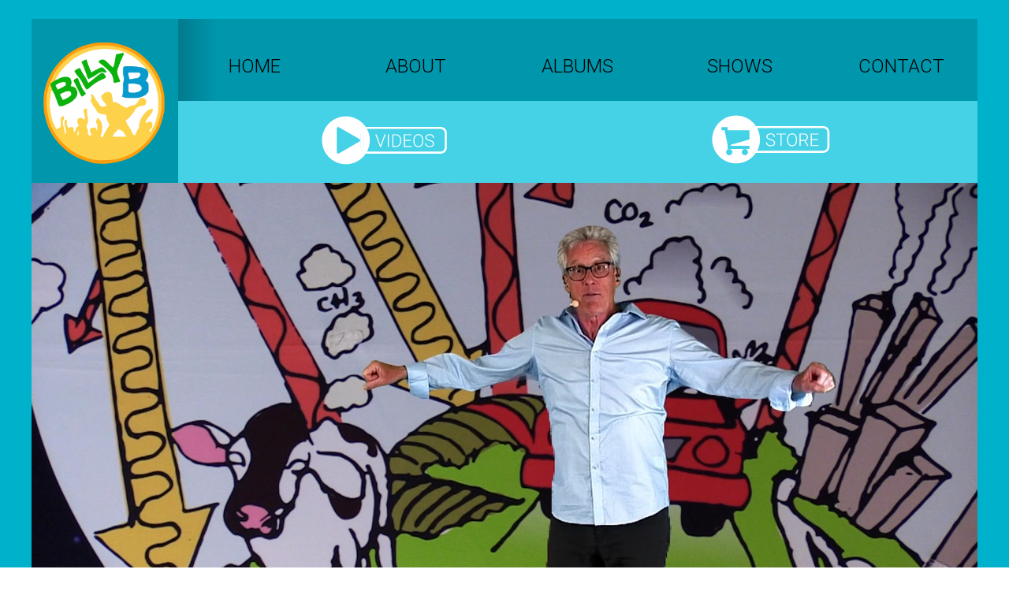

--- FILE ---
content_type: text/html; charset=UTF-8
request_url: https://www.billybproductions.com/contact/
body_size: 15683
content:
<!DOCTYPE html><html><head><meta charSet="utf-8"/><meta http-equiv="x-ua-compatible" content="ie=edge"/><meta name="viewport" content="width=device-width, initial-scale=1, shrink-to-fit=no"/><style data-href="/styles.dcd7ce5a02faeba5dc25.css" id="gatsby-global-css">.accordion{margin:0;border-width:0 1px 1px;display:flex;flex-direction:column;padding:2rem 4rem .5rem}.accordion:first-of-type{border-top-width:1px}.accordion-title{font-size:24px;font-weight:500;display:flex;padding-bottom:.5rem;border-bottom:.25rem solid #45d1e6;color:#fdcd3a}.accordion-title:hover{cursor:pointer}.accordion img.toggle{width:16px;height:16px;align-self:center;margin-left:auto;transition:all .35s ease}.accordion img.toggle[aria-expanded=true]{-webkit-transform:rotate(90deg);transform:rotate(90deg)}.accordion-content{overflow:hidden;max-height:1000px;transition:max-height 1s ease-in-out}.accordion-content[aria-expanded=true]{max-height:0;transition:max-height .5s cubic-bezier(0,1,0,1)}</style><meta name="generator" content="Gatsby 2.32.13"/><title data-react-helmet="true"></title><link data-react-helmet="true" rel="stylesheet" type="text/css" href="https://fonts.googleapis.com/css2?family=Mali&amp;family=Roboto:wght@300;400;700&amp;display=swap"/><link rel="preconnect" href="https://cdn.sanity.io"/><link as="script" rel="preload" href="/webpack-runtime-71e046241d7d5cdf707d.js"/><link as="script" rel="preload" href="/framework-04017db0dec66097c42d.js"/><link as="script" rel="preload" href="/styles-08bc34de4ea872a98d93.js"/><link as="script" rel="preload" href="/app-4812d0830daf59719c93.js"/><link as="fetch" rel="preload" href="/page-data/contact/page-data.json" crossorigin="anonymous"/><link as="fetch" rel="preload" href="/page-data/app-data.json" crossorigin="anonymous"/></head><body><div id="___gatsby"><div style="outline:none" tabindex="-1" id="gatsby-focus-wrapper"><style data-emotion-css="1xz8od3">html{line-height:1.15;-webkit-text-size-adjust:100%;}body{margin:0;}main{display:block;}h1{font-size:2em;margin:0.67em 0;}hr{box-sizing:content-box;height:0;overflow:visible;}pre{font-family:monospace,monospace;font-size:1em;}a{background-color:transparent;}abbr[title]{border-bottom:none;-webkit-text-decoration:underline;text-decoration:underline;-webkit-text-decoration:underline dotted;text-decoration:underline dotted;}b,strong{font-weight:bolder;}code,kbd,samp{font-family:monospace,monospace;font-size:1em;}small{font-size:80%;}sub,sup{font-size:75%;line-height:0;position:relative;vertical-align:baseline;}sub{bottom:-0.25em;}sup{top:-0.5em;}img{border-style:none;}button,input,optgroup,select,textarea{font-family:inherit;font-size:100%;line-height:1.15;margin:0;}button,input{overflow:visible;}button,select{text-transform:none;}button,[type="button"],[type="reset"],[type="submit"]{-webkit-appearance:button;}button::-moz-focus-inner,[type="button"]::-moz-focus-inner,[type="reset"]::-moz-focus-inner,[type="submit"]::-moz-focus-inner{border-style:none;padding:0;}button:-moz-focusring,[type="button"]:-moz-focusring,[type="reset"]:-moz-focusring,[type="submit"]:-moz-focusring{outline:1px dotted ButtonText;}fieldset{padding:0.35em 0.75em 0.625em;}legend{box-sizing:border-box;color:inherit;display:table;max-width:100%;padding:0;white-space:normal;}progress{vertical-align:baseline;}textarea{overflow:auto;}[type="checkbox"],[type="radio"]{box-sizing:border-box;padding:0;}[type="number"]::-webkit-inner-spin-button,[type="number"]::-webkit-outer-spin-button{height:auto;}[type="search"]{-webkit-appearance:textfield;outline-offset:-2px;}[type="search"]::-webkit-search-decoration{-webkit-appearance:none;}::-webkit-file-upload-button{-webkit-appearance:button;font:inherit;}details{display:block;}summary{display:list-item;}template{display:none;}[hidden]{display:none;}html{font-size:1vw;font-family:Roboto,Helvetica,sans-serif;font-style:normal;line-height:1.25;word-break:break-word;box-sizing:border-box;text-rendering:optimizeLegibility;font-feature-settings:'kern' 1;font-kerning:normal;-webkit-font-smoothing:antialiased;-moz-osx-font-smoothing:grayscale;}@media (max-width:680px){html{font-size:2.5vw;}}@media (min-width:1200px){html{font-size:12px;}}body{margin:0;padding:0;line-height:1.2;border:0;font-size:100%;font:inherit;vertical-align:baseline;}h1,h2,h3,h4,h5,h6{margin:0;line-height:1;}p{font-size:1.5rem;}.row,.grid-row{padding:1rem;}.row{display:block;}.flex-row,.inset-row{display:-webkit-box;display:-webkit-flex;display:-ms-flexbox;display:flex;}@media (max-width:680px){.flex-row,.inset-row{display:block;}}.grid-row{display:grid;}.column{-webkit-flex:1;-ms-flex:1;flex:1;padding:1rem;}button:hover{-webkit-filter:brightness(0.8);filter:brightness(0.8);}a{-webkit-text-decoration:none;text-decoration:none;}</style><style data-emotion-css="bjdnxm">.css-bjdnxm{background-color:#00B1CC;min-height:100vh;color:#fff;padding:2rem 3rem;}@media (max-width:680px){.css-bjdnxm{padding:0;}}</style><div class="css-bjdnxm"><style data-emotion-css="1ja20oy">.css-1ja20oy{margin:0 auto;max-width:1200px;}</style><div class="css-1ja20oy"><style data-emotion-css="wshc3m">.css-wshc3m{display:grid;grid-template-columns:1fr 6fr;background-color:#0096AC;}@media (max-width:680px){.css-wshc3m{grid-template-columns:1fr 3fr;}}</style><div class="css-wshc3m"><style data-emotion-css="1k5olom">.css-1k5olom{display:-webkit-box;display:-webkit-flex;display:-ms-flexbox;display:flex;-webkit-flex:1;-ms-flex:1;flex:1;-webkit-align-items:center;-webkit-box-align:center;-ms-flex-align:center;align-items:center;-webkit-box-pack:center;-webkit-justify-content:center;-ms-flex-pack:center;justify-content:center;padding:0.5rem 0.5rem 0 0;width:100%;height:100%;}@media (max-width:680px){.css-1k5olom{padding:0;}}</style><div class="css-1k5olom"><a href="/"><style data-emotion-css="tthvbh">.css-tthvbh{width:180px;height:180px;}@media (max-width:680px){.css-tthvbh{width:75px;height:75px;}}</style><img src="/static/Logo-c68854a7b7919ed864c54b992b3e1388.png" class="css-tthvbh"/></a></div><style data-emotion-css="1gyqgt9">.css-1gyqgt9{display:grid;grid-template-rows:1fr 1fr;background-color:#0096AC;}@media (max-width:680px){.css-1gyqgt9{grid-template-rows:none;grid-template-columns:2fr 1fr;}}</style><div class="css-1gyqgt9"><style data-emotion-css="1e311hl">.css-1e311hl{display:grid;-webkit-order:1;-ms-flex-order:1;order:1;background:linear-gradient(90deg,#007B8C 0%,rgba(0,148,171,0) 4rem);}@media (max-width:680px){.css-1e311hl{-webkit-order:2;-ms-flex-order:2;order:2;background:none;padding:0;}}</style><div class="css-1e311hl"><style data-emotion-css="12u02xb">.css-12u02xb{-webkit-align-items:center;-webkit-box-align:center;-ms-flex-align:center;align-items:center;-webkit-align-content:center;-ms-flex-line-pack:center;align-content:center;-webkit-align-self:center;-ms-flex-item-align:center;align-self:center;}@media (max-width:680px){.css-12u02xb{margin-right:auto;margin-left:auto;}}</style><div class="css-12u02xb"><style data-emotion-css="mt6mao">.css-mt6mao{border:none;padding:0.5rem 0 0 0;background-color:#0096AC;}</style><button class="css-mt6mao"><style data-emotion-css="no0rvp">.css-no0rvp{width:75px;background-color:#0096AC;}@media (min-width:681px){.css-no0rvp{display:none;}}</style><div><style data-emotion-css="70sz63">.css-70sz63{height:3.5rem;width:3.5rem;margin-right:0;margin-left:0;vertical-align:top;color:#fff;display:block;width:75px;background-color:#0096AC;}@media (min-width:681px){.css-70sz63{display:none;}}</style><svg xmlns="http://www.w3.org/2000/svg" viewBox="0 0 20 20" fill="currentColor" class="css-70sz63"><path fill-rule="evenodd" d="M3 5a1 1 0 011-1h12a1 1 0 110 2H4a1 1 0 01-1-1zM3 10a1 1 0 011-1h12a1 1 0 110 2H4a1 1 0 01-1-1zM3 15a1 1 0 011-1h12a1 1 0 110 2H4a1 1 0 01-1-1z" clip-rule="evenodd"></path></svg></div></button><style data-emotion-css="zcxndt">.css-zcxndt{-webkit-align-items:center;-webkit-box-align:center;-ms-flex-align:center;align-items:center;}</style><div class="css-zcxndt"><style data-emotion-css="1h7glpt">.css-1h7glpt{display:grid;grid-template-columns:1fr 1fr 1fr 1fr 1fr;gap:1rem;justify-items:center;margin:0;padding:0;font-size:2rem;list-style:none;text-transform:uppercase;}.css-1h7glpt li{padding-left:auto;padding-right:auto;}.css-1h7glpt a{-webkit-text-decoration:none;text-decoration:none;color:#000000;font-weight:100;}.css-1h7glpt a:hover{color:#fdd24a;}@media (max-width:680px){.css-1h7glpt{display:none;}}</style><ul class="css-1h7glpt"><li><style data-emotion-css="gmi9j0">.css-gmi9j0{padding-top:0.5rem;padding-bottom:0.5rem;}</style><a class="css-gmi9j0" href="/">Home</a></li><li><a class="css-gmi9j0" href="/about/">About</a></li><li><a class="css-gmi9j0" href="/albums/">Albums</a></li><li><a class="css-gmi9j0" href="/show/">Shows</a></li><li><a aria-current="page" class="css-gmi9j0" href="/contact/">Contact</a></li></ul></div></div></div><style data-emotion-css="1ws778x">.css-1ws778x{display:grid;grid-template-columns:1fr 1fr;padding-left:1rem;padding-right:1rem;background-color:#45D1E6;justify-items:center;-webkit-order:2;-ms-flex-order:2;order:2;}@media (max-width:680px){.css-1ws778x{-webkit-order:1;-ms-flex-order:1;order:1;padding-top:1.25rem;padding-bottom:1.25rem;}}</style><div class="css-1ws778x"><div><a href="/videos/"><style data-emotion-css="nlj5ee">.css-nlj5ee{height:70px;width:102px;}@media (min-width:681px){.css-nlj5ee{display:none;}}</style><img src="[data-uri]" class="css-nlj5ee"/></a><a href="/videos/"><style data-emotion-css="1tal27n">.css-1tal27n{height:100px;width:170px;}@media (max-width:680px){.css-1tal27n{display:none;}}</style><img src="[data-uri]" class="css-1tal27n"/></a></div><div><a href="/store/"><img src="[data-uri]" class="css-1tal27n"/></a><a href="/store/"><img src="[data-uri]" class="css-nlj5ee"/></a></div></div></div><style data-emotion-css="zxmvjm">.css-zxmvjm{background:#0096AC;-webkit-flex:1;-ms-flex:1;flex:1;}</style><div class="css-zxmvjm"></div></div><style data-emotion-css="17cxgi9">.css-17cxgi9{background-color:#0096AC;padding:0 0 2rem;}</style><main class="css-17cxgi9"><style data-emotion-css="zbfr1h">.css-zbfr1h{position:relative;object-fit:cover;display:block;max-width:100%;}</style><img src="/static/contact-hero-84f14e8f5cbb713fd04325bdeb092ad7.jpg" width="max-content" class="css-zbfr1h"/><div><div><style data-emotion-css="1dutior">.css-1dutior{width:83.333333%;margin:2rem auto;padding-bottom:1.5rem;color:#fff;line-height:1.75rem;font-weight:300;font-style:italic;}</style><p class="css-1dutior">Billy loves to hear from children &amp; educators, and reads every message sent to him. Have a question or comment you&#x27;d like to send him? Use the convenient &amp; secure contact form. If you&#x27;re inquiring about booking a virtual or in-person performance, please use the<!-- --> <style data-emotion-css="1pc6vxu">.css-1pc6vxu{color:#fdcd3a;}</style><a class="css-1pc6vxu" href="/booking-form">booking form</a></p></div><style data-emotion-css="1kdcq06">.css-1kdcq06{background-color:#0096AC;padding-top:1rem;background:linear-gradient(180deg,#007B8C 0%,rgba(0,148,171,0) 2rem);}</style><div class="css-1kdcq06"><style data-emotion-css="10w2voc">.css-10w2voc{width:83.333333%;margin:3rem auto 0;}</style><form action='/thank-you' class='css-10w2voc' method='POST' name='contact-form'><input type="hidden" name="bot-field"/><input type="hidden" name="form-name" value="contact-form"/><style data-emotion-css="xqqg40">.css-xqqg40{margin:2rem 0;}</style><div class="css-xqqg40"><style data-emotion-css="1oj6h7c">.css-1oj6h7c{width:99%;height:2rem;}</style><input type="name" id="name" name="name" placeholder="Your Name" required="" class="css-1oj6h7c"/></div><div class="css-xqqg40"><input type="email" id="email" name="email" placeholder="Email" required="" class="css-1oj6h7c"/></div><div class="css-xqqg40"><style data-emotion-css="36r3wu">.css-36r3wu{width:98.375%;color:#000000;padding:5px;}</style><textarea id="message" cols="30" placeholder="Message" name="message" rows="10" class="css-36r3wu"></textarea></div><style data-emotion-css="1bwc0bl">.css-1bwc0bl{display:grid;grid-template-columns:1fr;justify-items:end;}</style><div class="css-1bwc0bl"><style data-emotion-css="105er90">.css-105er90{padding:1rem 1rem;width:12rem;border-radius:9999px;border-color:#00B1CC;border-style:none;text-transform:uppercase;background-color:#fdcd3a;color:#000000;text-align:center;font-weight:700;-webkit-align-items:flex-end;-webkit-box-align:flex-end;-ms-flex-align:flex-end;align-items:flex-end;}</style><button type="submit" class="css-105er90">Send</button></div></form></div></div></main><style data-emotion-css="3i29t2">.css-3i29t2{background-color:#45D1E6;color:#000000;}</style><div class="css-3i29t2"><style data-emotion-css="1cyogt8">.css-1cyogt8{width:75%;margin-left:auto;margin-right:auto;text-align:center;font-size:1.5rem;padding-top:1.5rem;}</style><div class="css-1cyogt8">To book Billy B simply fill out our booking form to get directly in touch with a booking agent!</div><style data-emotion-css="1t4sfsp">.css-1t4sfsp{text-align:center;margin-top:1rem;}</style><div class="css-1t4sfsp"><style data-emotion-css="1jncmsp">.css-1jncmsp{background-color:#0096AC;color:#fff;margin-left:auto;margin-right:auto;padding:0.75rem 3rem;border-radius:9999px;border-color:#00B1CC;border-style:none;font-size:1.5rem;box-shadow:0 3px 4px rgb(0 0 0 / 20%);}</style><button class="css-1jncmsp"><style data-emotion-css="1gtsq1j">.css-1gtsq1j{-webkit-text-decoration:none;text-decoration:none;color:#fff;}</style><a class="css-1gtsq1j" href="/booking-form/">Book Billy B.</a></button></div></div><style data-emotion-css="19h5rtd">.css-19h5rtd{background-color:#45D1E6;padding-top:2rem;padding-bottom:2rem;}</style><div class="css-19h5rtd"><div class="css-1t4sfsp"><div><span>©</span> 2016 Billy B Productions | Design and Development by<style data-emotion-css="1k92o60">.css-1k92o60{-webkit-text-decoration:none;text-decoration:none;color:#000000;}</style><a href="https://www.bythebootstrap.us/" class="css-1k92o60">Bootstrap</a></div></div></div></div></div></div><div id="gatsby-announcer" style="position:absolute;top:0;width:1px;height:1px;padding:0;overflow:hidden;clip:rect(0, 0, 0, 0);white-space:nowrap;border:0" aria-live="assertive" aria-atomic="true"></div></div><script id="gatsby-script-loader">/*<![CDATA[*/window.pagePath="/contact/";/*]]>*/</script><script id="gatsby-chunk-mapping">/*<![CDATA[*/window.___chunkMapping={"polyfill":["/polyfill-83eadabb3115d0780c5b.js"],"app":["/app-4812d0830daf59719c93.js"]};/*]]>*/</script><script src="/polyfill-83eadabb3115d0780c5b.js" nomodule=""></script><script src="/app-4812d0830daf59719c93.js" async=""></script><script src="/styles-08bc34de4ea872a98d93.js" async=""></script><script src="/framework-04017db0dec66097c42d.js" async=""></script><script src="/webpack-runtime-71e046241d7d5cdf707d.js" async=""></script></body></html>

--- FILE ---
content_type: application/javascript; charset=UTF-8
request_url: https://www.billybproductions.com/app-4812d0830daf59719c93.js
body_size: 118522
content:
/*! For license information please see app-4812d0830daf59719c93.js.LICENSE.txt */
(window.webpackJsonp=window.webpackJsonp||[]).push([[1],{"+3Ox":function(e,t,n){"use strict";Object.defineProperty(t,"__esModule",{value:!0}),t.default=void 0;var r=n("qKvR"),o=function(e,t){if(!t&&e&&e.__esModule)return e;if(null===e||"object"!=typeof e&&"function"!=typeof e)return{default:e};var n=M(t);if(n&&n.has(e))return n.get(e);var r={},o=Object.defineProperty&&Object.getOwnPropertyDescriptor;for(var i in e)if("default"!==i&&Object.prototype.hasOwnProperty.call(e,i)){var a=o?Object.getOwnPropertyDescriptor(e,i):null;a&&(a.get||a.set)?Object.defineProperty(r,i,a):r[i]=e[i]}r.default=e,n&&n.set(e,r);return r}(n("q1tI")),i=n("Wbzz"),a=A(n("vKCo")),s=A(n("/MbD")),u=A(n("upwP")),c=A(n("aTUa")),l=A(n("N3Tw")),d=A(n("IB1d")),f=A(n("ptA1"));function A(e){return e&&e.__esModule?e:{default:e}}function M(e){if("function"!=typeof WeakMap)return null;var t=new WeakMap,n=new WeakMap;return(M=function(e){return e?n:t})(e)}var p={name:"nlj5ee",styles:"height:70px;width:102px;@media (min-width: 681px){display:none;}"},h={name:"1tal27n",styles:"height:100px;width:170px;@media (max-width: 680px){display:none;}"},g={name:"1tal27n",styles:"height:100px;width:170px;@media (max-width: 680px){display:none;}"},w={name:"nlj5ee",styles:"height:70px;width:102px;@media (min-width: 681px){display:none;}"};var j=()=>{const[e,t]=(0,o.useState)(!1);return(0,r.jsx)(o.default.Fragment,null,(0,r.jsx)("div",{css:(0,r.css)({display:"grid",gridTemplateColumns:"1fr 6fr",backgroundColor:u.default.darkBlue,[u.default.mobile]:{gridTemplateColumns:"1fr 3fr"}},"")},(0,r.jsx)("div",{css:(0,r.css)({display:"flex",flex:1,alignItems:"center",justifyContent:"center",padding:"0.5rem 0.5rem 0 0",width:"100%",height:"100%",[u.default.mobile]:{padding:0}},"")},(0,r.jsx)(i.Link,{to:"/"},(0,r.jsx)("img",{src:a.default,css:(0,r.css)({width:180,height:180,[u.default.mobile]:{width:75,height:75}},"")}))),(0,r.jsx)("div",{css:(0,r.css)({display:"grid",gridTemplateRows:"1fr 1fr",backgroundColor:u.default.darkBlue,[u.default.mobile]:{gridTemplateRows:"none",gridTemplateColumns:"2fr 1fr"}},"")},(0,r.jsx)("div",{css:(0,r.css)({display:"grid",order:1,background:"linear-gradient(90deg, #007B8C 0%, rgba(0, 148, 171, 0) 4rem)",[u.default.mobile]:{order:2,background:"none",padding:0}},"")},(0,r.jsx)(s.default,null)),(0,r.jsx)("div",{css:(0,r.css)({display:"grid",gridTemplateColumns:"1fr 1fr",paddingLeft:"1rem",paddingRight:"1rem",backgroundColor:u.default.lightBlue,justifyItems:"center",order:2,[u.default.mobile]:{order:1,paddingTop:"1.25rem",paddingBottom:"1.25rem"}},"")},(0,r.jsx)("div",null,(0,r.jsx)(i.Link,{to:"/videos/"},(0,r.jsx)("img",{src:f.default,css:p})),(0,r.jsx)(i.Link,{to:"/videos/"},(0,r.jsx)("img",{src:d.default,css:h}))),(0,r.jsx)("div",null,(0,r.jsx)(i.Link,{to:"/store/"},(0,r.jsx)("img",{src:c.default,css:g})),(0,r.jsx)(i.Link,{to:"/store/"},(0,r.jsx)("img",{src:l.default,css:w}))))),(0,r.jsx)("div",{css:(0,r.css)({background:u.default.darkBlue,flex:1},"")})))};t.default=j},"+CwA":function(e,t,n){"use strict";Object.defineProperty(t,"__esModule",{value:!0}),t.default=void 0;var r=n("qKvR"),o=(i(n("q1tI")),i(n("upwP")));function i(e){return e&&e.__esModule?e:{default:e}}var a={name:"uwwqev",styles:"width:100%;height:100%;"},s={name:"1q0lowk",styles:"text-align:center;padding-top:0.5rem;"},u={name:"opau3v",styles:"display:grid;grid-template-columns:2fr 1fr;justify-content:space-between;width:100%;"},c={name:"1jr5pwp",styles:"font-size:2rem;line-height:2rem;"},l={name:"jms2ji",styles:"font-weight:300;font-style:italic;text-align:right;"},d={name:"1alzmvx",styles:"margin-top:2rem;font-weight:300;line-height:1.75rem;"};var f=({image:e,title:t,date:n,details:i,linkUrl:f})=>(0,r.jsx)("div",{css:(0,r.css)({backgroundColor:o.default.darkBlue,marginTop:"4rem"},"")},(0,r.jsx)("div",{css:(0,r.css)({display:"grid",gridTemplateColumns:"1fr 4fr",padding:"0 auto",[o.default.mobile]:{display:"block"}},"")},(0,r.jsx)("div",{css:(0,r.css)({paddingLeft:"1rem",[o.default.mobile]:{paddingLeft:0}},"")},(0,r.jsx)("div",{css:(0,r.css)({width:150,margin:"0 auto",[o.default.mobile]:{width:250}},"")},(0,r.jsx)("a",{href:f},(0,r.jsx)("img",{src:e||"https://via.placeholder.com/150",alt:"",css:a}))),(0,r.jsx)("div",{css:s},(0,r.jsx)("a",{href:f},(0,r.jsx)("button",{css:(0,r.css)({backgroundColor:o.default.mediumBlue,color:o.default.black,padding:"0.25rem 3rem",borderRadius:9999,borderColor:o.default.mediumBlue,borderStyle:"none",textTransform:"uppercase",textAlign:"center",margin:"0 auto",boxShadow:"0 3px 4px rgb(0 0 0 / 20%)"},"")},"Visit Website")))),(0,r.jsx)("div",{css:(0,r.css)({width:"91.666667%",margin:"0 auto",padding:"1rem 0",color:o.default.white},"")},(0,r.jsx)("div",{css:u},(0,r.jsx)("div",{css:c},t),(0,r.jsx)("div",{css:l},n)),(0,r.jsx)("div",null,(0,r.jsx)("p",{css:d},i)))));t.default=f},"+ZDr":function(e,t,n){"use strict";var r=n("TqRt");t.__esModule=!0,t.withPrefix=M,t.withAssetPrefix=function(e){return M(e,p())},t.navigateTo=t.replace=t.push=t.navigate=t.default=void 0;var o=r(n("8OQS")),i=r(n("PJYZ")),a=r(n("VbXa")),s=r(n("pVnL")),u=r(n("17x9")),c=r(n("q1tI")),l=n("YwZP"),d=n("LYrO"),f=n("cu4x");t.parsePath=f.parsePath;var A=function(e){return null==e?void 0:e.startsWith("/")};function M(e,t){var n,r;if(void 0===t&&(t=h()),!g(e))return e;if(e.startsWith("./")||e.startsWith("../"))return e;var o=null!==(n=null!==(r=t)&&void 0!==r?r:p())&&void 0!==n?n:"/";return""+((null==o?void 0:o.endsWith("/"))?o.slice(0,-1):o)+(e.startsWith("/")?e:"/"+e)}var p=function(){return""},h=function(){return""},g=function(e){return e&&!e.startsWith("http://")&&!e.startsWith("https://")&&!e.startsWith("//")};var w=function(e,t){return"number"==typeof e?e:g(e)?A(e)?M(e):function(e,t){return A(e)?e:(0,d.resolve)(e,t)}(e,t):e},j={activeClassName:u.default.string,activeStyle:u.default.object,partiallyActive:u.default.bool};function y(e){return c.default.createElement(l.Location,null,(function(t){var n=t.location;return c.default.createElement(m,(0,s.default)({},e,{_location:n}))}))}var m=function(e){function t(t){var n;(n=e.call(this,t)||this).defaultGetProps=function(e){var t=e.isPartiallyCurrent,r=e.isCurrent;return(n.props.partiallyActive?t:r)?{className:[n.props.className,n.props.activeClassName].filter(Boolean).join(" "),style:(0,s.default)({},n.props.style,n.props.activeStyle)}:null};var r=!1;return"undefined"!=typeof window&&window.IntersectionObserver&&(r=!0),n.state={IOSupported:r},n.handleRef=n.handleRef.bind((0,i.default)(n)),n}(0,a.default)(t,e);var n=t.prototype;return n._prefetch=function(){var e=window.location.pathname;this.props._location&&this.props._location.pathname&&(e=this.props._location.pathname);var t=w(this.props.to,e),n=(0,f.parsePath)(t).pathname;e!==n&&___loader.enqueue(n)},n.componentDidUpdate=function(e,t){this.props.to===e.to||this.state.IOSupported||this._prefetch()},n.componentDidMount=function(){this.state.IOSupported||this._prefetch()},n.componentWillUnmount=function(){if(this.io){var e=this.io,t=e.instance,n=e.el;t.unobserve(n),t.disconnect()}},n.handleRef=function(e){var t,n,r,o=this;this.props.innerRef&&this.props.innerRef.hasOwnProperty("current")?this.props.innerRef.current=e:this.props.innerRef&&this.props.innerRef(e),this.state.IOSupported&&e&&(this.io=(t=e,n=function(){o._prefetch()},(r=new window.IntersectionObserver((function(e){e.forEach((function(e){t===e.target&&(e.isIntersecting||e.intersectionRatio>0)&&(r.unobserve(t),r.disconnect(),n())}))}))).observe(t),{instance:r,el:t}))},n.render=function(){var e=this,t=this.props,n=t.to,r=t.getProps,i=void 0===r?this.defaultGetProps:r,a=t.onClick,u=t.onMouseEnter,d=(t.activeClassName,t.activeStyle,t.innerRef,t.partiallyActive,t.state),A=t.replace,M=t._location,p=(0,o.default)(t,["to","getProps","onClick","onMouseEnter","activeClassName","activeStyle","innerRef","partiallyActive","state","replace","_location"]);var h=w(n,M.pathname);return g(h)?c.default.createElement(l.Link,(0,s.default)({to:h,state:d,getProps:i,innerRef:this.handleRef,onMouseEnter:function(e){u&&u(e),___loader.hovering((0,f.parsePath)(h).pathname)},onClick:function(t){if(a&&a(t),!(0!==t.button||e.props.target||t.defaultPrevented||t.metaKey||t.altKey||t.ctrlKey||t.shiftKey)){t.preventDefault();var n=A,r=encodeURI(h)===M.pathname;"boolean"!=typeof A&&r&&(n=!0),window.___navigate(h,{state:d,replace:n})}return!0}},p)):c.default.createElement("a",(0,s.default)({href:h},p))},t}(c.default.Component);m.propTypes=(0,s.default)({},j,{onClick:u.default.func,to:u.default.string.isRequired,replace:u.default.bool,state:u.default.object});var L=function(e,t,n){return console.warn('The "'+e+'" method is now deprecated and will be removed in Gatsby v'+n+'. Please use "'+t+'" instead.')},C=c.default.forwardRef((function(e,t){return c.default.createElement(y,(0,s.default)({innerRef:t},e))}));t.default=C;t.navigate=function(e,t){window.___navigate(w(e,window.location.pathname),t)};var v=function(e){L("push","navigate",3),window.___push(w(e,window.location.pathname))};t.push=v;t.replace=function(e){L("replace","navigate",3),window.___replace(w(e,window.location.pathname))};t.navigateTo=function(e){return L("navigateTo","navigate",3),v(e)}},"+vXQ":function(e,t,n){e.exports=!n("C61u")&&!n("S4vA")((function(){return 7!=Object.defineProperty(n("BfU5")("div"),"a",{get:function(){return 7}}).a}))},"/06W":function(e,t,n){"use strict";Object.defineProperty(t,"__esModule",{value:!0}),t.default=void 0;var r=s(n("q1tI")),o=function(e,t){if(!t&&e&&e.__esModule)return e;if(null===e||"object"!=typeof e&&"function"!=typeof e)return{default:e};var n=a(t);if(n&&n.has(e))return n.get(e);var r={},o=Object.defineProperty&&Object.getOwnPropertyDescriptor;for(var i in e)if("default"!==i&&Object.prototype.hasOwnProperty.call(e,i)){var s=o?Object.getOwnPropertyDescriptor(e,i):null;s&&(s.get||s.set)?Object.defineProperty(r,i,s):r[i]=e[i]}r.default=e,n&&n.set(e,r);return r}(n("emEt")),i=s(n("Ecp8"));function a(e){if("function"!=typeof WeakMap)return null;var t=new WeakMap,n=new WeakMap;return(a=function(e){return e?n:t})(e)}function s(e){return e&&e.__esModule?e:{default:e}}function u(e,t){var n=Object.keys(e);if(Object.getOwnPropertySymbols){var r=Object.getOwnPropertySymbols(e);t&&(r=r.filter((function(t){return Object.getOwnPropertyDescriptor(e,t).enumerable}))),n.push.apply(n,r)}return n}function c(e){for(var t=1;t<arguments.length;t++){var n=null!=arguments[t]?arguments[t]:{};t%2?u(Object(n),!0).forEach((function(t){l(e,t,n[t])})):Object.getOwnPropertyDescriptors?Object.defineProperties(e,Object.getOwnPropertyDescriptors(n)):u(Object(n)).forEach((function(t){Object.defineProperty(e,t,Object.getOwnPropertyDescriptor(n,t))}))}return e}function l(e,t,n){return t in e?Object.defineProperty(e,t,{value:n,enumerable:!0,configurable:!0,writable:!0}):e[t]=n,e}class d extends r.default.Component{constructor(e){super();const{location:t,pageResources:n}=e;this.state={location:c({},t),pageResources:n||o.default.loadPageSync(t.pathname)}}static getDerivedStateFromProps({location:e},t){if(t.location.href!==e.href){return{pageResources:o.default.loadPageSync(e.pathname),location:c({},e)}}return{location:c({},e)}}loadResources(e){o.default.loadPage(e).then(t=>{t&&t.status!==o.PageResourceStatus.Error?this.setState({location:c({},window.location),pageResources:t}):(window.history.replaceState({},"",location.href),window.location=e)})}shouldComponentUpdate(e,t){return t.pageResources?this.state.pageResources!==t.pageResources||(this.state.pageResources.component!==t.pageResources.component||(this.state.pageResources.json!==t.pageResources.json||(!(this.state.location.key===t.location.key||!t.pageResources.page||!t.pageResources.page.matchPath&&!t.pageResources.page.path)||(0,i.default)(this,e,t)))):(this.loadResources(e.location.pathname),!1)}render(){return this.props.children(this.state)}}var f=d;t.default=f},"/F7N":function(e,t){var n=Math.ceil,r=Math.floor;e.exports=function(e){return isNaN(e=+e)?0:(e>0?r:n)(e)}},"/GqU":function(e,t,n){var r=n("RK3t"),o=n("HYAF");e.exports=function(e){return r(o(e))}},"/MbD":function(e,t,n){"use strict";Object.defineProperty(t,"__esModule",{value:!0}),t.default=void 0;var r=n("qKvR"),o=function(e,t){if(!t&&e&&e.__esModule)return e;if(null===e||"object"!=typeof e&&"function"!=typeof e)return{default:e};var n=c(t);if(n&&n.has(e))return n.get(e);var r={},o=Object.defineProperty&&Object.getOwnPropertyDescriptor;for(var i in e)if("default"!==i&&Object.prototype.hasOwnProperty.call(e,i)){var a=o?Object.getOwnPropertyDescriptor(e,i):null;a&&(a.get||a.set)?Object.defineProperty(r,i,a):r[i]=e[i]}r.default=e,n&&n.set(e,r);return r}(n("q1tI")),i=n("Wbzz"),a=u(n("upwP")),s=u(n("nEP9"));function u(e){return e&&e.__esModule?e:{default:e}}function c(e){if("function"!=typeof WeakMap)return null;var t=new WeakMap,n=new WeakMap;return(c=function(e){return e?n:t})(e)}var l={name:"zcxndt",styles:"align-items:center;"},d={name:"gmi9j0",styles:"padding-top:0.5rem;padding-bottom:0.5rem;"},f={name:"gmi9j0",styles:"padding-top:0.5rem;padding-bottom:0.5rem;"},A={name:"gmi9j0",styles:"padding-top:0.5rem;padding-bottom:0.5rem;"},M={name:"gmi9j0",styles:"padding-top:0.5rem;padding-bottom:0.5rem;"},p={name:"gmi9j0",styles:"padding-top:0.5rem;padding-bottom:0.5rem;"};var h=()=>{const[e,t]=(0,o.useState)(!1);return(0,r.jsx)("div",{css:(0,r.css)({alignItems:"center",alignContent:"center",alignSelf:"center",[a.default.mobile]:{marginRight:"auto",marginLeft:"auto"}},"")},e&&(0,r.jsx)(g,null),(0,r.jsx)("button",{onClick:()=>t(!e),css:(0,r.css)({border:"none",padding:"0.5rem 0 0 0",backgroundColor:a.default.darkBlue},"")},(0,r.jsx)(s.default,{open:e,css:(0,r.css)({width:75,backgroundColor:a.default.darkBlue,"@media (min-width: 681px)":{display:"none"}},"")})),(0,r.jsx)("div",{css:l},(0,r.jsx)("ul",{css:(0,r.css)({display:"grid",gridTemplateColumns:"1fr 1fr 1fr 1fr 1fr",gap:"1rem",justifyItems:"center",margin:0,padding:0,fontSize:"2rem",listStyle:"none",textTransform:"uppercase",li:{paddingLeft:"auto",paddingRight:"auto"},a:{textDecoration:"none",color:a.default.black,fontWeight:"100"},"a:hover":{color:a.default.mediumYellow},[a.default.mobile]:{display:"none"}},"")},(0,r.jsx)("li",null,(0,r.jsx)(i.Link,{to:"/",css:d},"Home")),(0,r.jsx)("li",null,(0,r.jsx)(i.Link,{to:"/about/",css:f},"About")),(0,r.jsx)("li",null,(0,r.jsx)(i.Link,{to:"/albums/",css:A},"Albums")),(0,r.jsx)("li",null,(0,r.jsx)(i.Link,{to:"/show/",css:M},"Shows")),(0,r.jsx)("li",null,(0,r.jsx)(i.Link,{to:"/contact/",css:p},"Contact")))))};t.default=h;const g=()=>(0,r.jsx)("ul",{css:(0,r.css)({display:"grid",alignContent:"space-between",gridTemplateRows:"auto",backgroundColor:a.default.darkBlue,alignContent:"center",justifyItems:"center",margin:0,padding:"0.5rem",fontSize:"2.5rem",fontWeight:700,listStyle:"none",textTransform:"uppercase",position:"fixed",top:"0",left:"0",zIndex:"1000",width:"100vw",height:"100vh",li:{paddingLeft:"auto",paddingRight:"auto",marginBottom:"2.25rem",color:a.default.white},a:{textDecoration:"none",color:a.default.white},"@media (min-width: 681px)":{display:"none"}},"")},(0,r.jsx)("li",null,(0,r.jsx)(i.Link,{to:"/"},"Home")),(0,r.jsx)("li",null,(0,r.jsx)(i.Link,{to:"/about/"},"About")),(0,r.jsx)("li",null,(0,r.jsx)(i.Link,{to:"/albums/"},"Albums")),(0,r.jsx)("li",null,(0,r.jsx)(i.Link,{to:"/show/"},"Shows")),(0,r.jsx)("li",null,(0,r.jsx)(i.Link,{to:"/contact/"},"Contact")))},"/b8u":function(e,t,n){var r=n("STAE");e.exports=r&&!Symbol.sham&&"symbol"==typeof Symbol.iterator},"/hTd":function(e,t,n){"use strict";t.__esModule=!0,t.SessionStorage=void 0;var r=function(){function e(){}var t=e.prototype;return t.read=function(e,t){var n=this.getStateKey(e,t);try{var r=window.sessionStorage.getItem(n);return r?JSON.parse(r):0}catch(o){return window&&window.___GATSBY_REACT_ROUTER_SCROLL&&window.___GATSBY_REACT_ROUTER_SCROLL[n]?window.___GATSBY_REACT_ROUTER_SCROLL[n]:0}},t.save=function(e,t,n){var r=this.getStateKey(e,t),o=JSON.stringify(n);try{window.sessionStorage.setItem(r,o)}catch(i){window&&window.___GATSBY_REACT_ROUTER_SCROLL||(window.___GATSBY_REACT_ROUTER_SCROLL={}),window.___GATSBY_REACT_ROUTER_SCROLL[r]=JSON.parse(o)}},t.getStateKey=function(e,t){var n="@@scroll|"+e.pathname;return null==t?n:n+"|"+t},e}();t.SessionStorage=r},"/tXR":function(e,t){t.f=Object.getOwnPropertySymbols},"0BK2":function(e,t){e.exports={}},"0Dky":function(e,t){e.exports=function(e){try{return!!e()}catch(t){return!0}}},"0GbY":function(e,t,n){var r=n("2oRo"),o=n("Fib7"),i=function(e){return o(e)?e:void 0};e.exports=function(e,t){return arguments.length<2?i(r[e]):r[e]&&r[e][t]}},"0K4V":function(e,t,n){e.exports=n.p+"static/about-hero-b7d1a848f2d37644acde6eefc36583ad.jpg"},"0WpP":function(e,t,n){var r=n("/F7N"),o=Math.min;e.exports=function(e){return e>0?o(r(e),9007199254740991):0}},"0eef":function(e,t,n){"use strict";var r={}.propertyIsEnumerable,o=Object.getOwnPropertyDescriptor,i=o&&!r.call({1:2},1);t.f=i?function(e){var t=o(this,e);return!!t&&t.enumerable}:r},"1JpF":function(e,t,n){"use strict";Object.defineProperty(t,"__esModule",{value:!0}),t.default=void 0;var r=n("qKvR"),o=(c(n("q1tI")),c(n("L6Je"))),i=c(n("upwP")),a=c(n("8B+e")),s=c(n("n8xG"));const u=["id"];function c(e){return e&&e.__esModule?e:{default:e}}function l(){return(l=Object.assign||function(e){for(var t=1;t<arguments.length;t++){var n=arguments[t];for(var r in n)Object.prototype.hasOwnProperty.call(n,r)&&(e[r]=n[r])}return e}).apply(this,arguments)}function d(e,t){if(null==e)return{};var n,r,o=function(e,t){if(null==e)return{};var n,r,o={},i=Object.keys(e);for(r=0;r<i.length;r++)n=i[r],t.indexOf(n)>=0||(o[n]=e[n]);return o}(e,t);if(Object.getOwnPropertySymbols){var i=Object.getOwnPropertySymbols(e);for(r=0;r<i.length;r++)n=i[r],t.indexOf(n)>=0||Object.prototype.propertyIsEnumerable.call(e,n)&&(o[n]=e[n])}return o}var f={name:"zbfr1h",styles:"position:relative;object-fit:cover;display:block;max-width:100%;"};var A=({data:{page:{albums:e}}})=>(0,r.jsx)(o.default,{title:"Billy B Albums Page"},(0,r.jsx)("img",{src:s.default,width:"max-content",css:f}),(0,r.jsx)("div",null,(0,r.jsx)("p",{css:(0,r.css)({width:"90%",margin:"2rem auto",paddingBottom:"1.5rem",color:i.default.white,lineHeight:"1.75rem",fontWeight:300,fontStyle:"italic"},"")},"Enjoy Billy B’s extensive discography, with purchase links and lyrics for every song! Lyrics for all of Billy B’s songs are available to view, download, or print to use on your own or for your students. This resource is very helpful for those who are deaf and hard of hearing, speak English as a secong language, or if you just want to sing along!")),(0,r.jsx)("div",{css:(0,r.css)({backgroundColor:i.default.darkBlue,paddingTop:"1rem",background:"linear-gradient(180deg, #007B8C 0%, rgba(0, 148, 171, 0) 2rem)"},"")},(0,r.jsx)("div",{css:(0,r.css)({display:"grid",gridTemplateColumns:"1fr 1fr 1fr 1fr",margin:"2rem","@media (max-width: 930px)":{gridTemplateColumns:"1fr 1fr 1fr"},[i.default.mobile]:{gridTemplateColumns:"1fr 1fr"}},"")},e.map(e=>{let{id:t}=e,n=d(e,u);return(0,r.jsx)(a.default,l({key:t},n))}))));t.default=A},"1LMQ":function(e,t,n){"use strict";Object.defineProperty(t,"__esModule",{value:!0}),t.default=void 0;var r=n("qKvR"),o=(a(n("q1tI")),n("Wbzz")),i=a(n("upwP"));function a(e){return e&&e.__esModule?e:{default:e}}var s={name:"1cyogt8",styles:"width:75%;margin-left:auto;margin-right:auto;text-align:center;font-size:1.5rem;padding-top:1.5rem;"},u={name:"1t4sfsp",styles:"text-align:center;margin-top:1rem;"};var c=()=>(0,r.jsx)("div",{css:(0,r.css)({backgroundColor:i.default.lightBlue,color:i.default.black},"")},(0,r.jsx)("div",{css:s},"To book Billy B simply fill out our booking form to get directly in touch with a booking agent!"),(0,r.jsx)("div",{css:u},(0,r.jsx)("button",{css:(0,r.css)({backgroundColor:i.default.darkBlue,color:i.default.white,marginLeft:"auto",marginRight:"auto",padding:"0.75rem 3rem",borderRadius:9999,borderColor:i.default.mediumBlue,borderStyle:"none",fontSize:"1.5rem",boxShadow:"0 3px 4px rgb(0 0 0 / 20%)"},"")},(0,r.jsx)(o.Link,{to:"/booking-form/",css:(0,r.css)({textDecoration:"none",color:i.default.white},"")},"Book Billy B."))));t.default=c},"1MYG":function(e,t){e.exports="[data-uri]"},"1Y/n":function(e,t,n){var r=n("2oRo"),o=n("We1y"),i=n("ewvW"),a=n("RK3t"),s=n("B/qT"),u=r.TypeError,c=function(e){return function(t,n,r,c){o(n);var l=i(t),d=a(l),f=s(l),A=e?f-1:0,M=e?-1:1;if(r<2)for(;;){if(A in d){c=d[A],A+=M;break}if(A+=M,e?A<0:f<=A)throw u("Reduce of empty array with no initial value")}for(;e?A>=0:f>A;A+=M)A in d&&(c=n(c,d[A],A,l));return c}};e.exports={left:c(!1),right:c(!0)}},"1zxu":function(e,t,n){"use strict";Object.defineProperty(t,"__esModule",{value:!0}),t.default=void 0;var r=n("qKvR"),o=(i(n("q1tI")),i(n("upwP")));function i(e){return e&&e.__esModule?e:{default:e}}var a={name:"1cvirkb",styles:"border:2px solid white;width:40%;height:9rem;text-align:center;margin:0.5rem;"};var s=({statNumber:e,statText:t})=>(0,r.jsx)("div",{css:a},(0,r.jsx)("div",{css:(0,r.css)({paddingTop:"1rem",color:o.default.white,fontSize:"3.75rem",lineHeight:1},"")},e,(0,r.jsx)("div",{css:(0,r.css)({textTransform:"uppercase",color:o.default.white,fontWeight:300,fontSize:"1rem",padding:"0 0.5rem"},"")},t)));t.default=s},"284h":function(e,t,n){var r=n("cDf5").default;function o(e){if("function"!=typeof WeakMap)return null;var t=new WeakMap,n=new WeakMap;return(o=function(e){return e?n:t})(e)}e.exports=function(e,t){if(!t&&e&&e.__esModule)return e;if(null===e||"object"!==r(e)&&"function"!=typeof e)return{default:e};var n=o(t);if(n&&n.has(e))return n.get(e);var i={},a=Object.defineProperty&&Object.getOwnPropertyDescriptor;for(var s in e)if("default"!==s&&Object.prototype.hasOwnProperty.call(e,s)){var u=a?Object.getOwnPropertyDescriptor(e,s):null;u&&(u.get||u.set)?Object.defineProperty(i,s,u):i[s]=e[s]}return i.default=e,n&&n.set(e,i),i},e.exports.default=e.exports,e.exports.__esModule=!0},"2Zix":function(e,t,n){var r=n("NC/Y");e.exports=/MSIE|Trident/.test(r)},"2bX/":function(e,t,n){var r=n("2oRo"),o=n("0GbY"),i=n("Fib7"),a=n("OpvP"),s=n("/b8u"),u=r.Object;e.exports=s?function(e){return"symbol"==typeof e}:function(e){var t=o("Symbol");return i(t)&&a(t.prototype,u(e))}},"2oRo":function(e,t,n){(function(t){var n=function(e){return e&&e.Math==Math&&e};e.exports=n("object"==typeof globalThis&&globalThis)||n("object"==typeof window&&window)||n("object"==typeof self&&self)||n("object"==typeof t&&t)||function(){return this}()||Function("return this")()}).call(this,n("yLpj"))},"30RF":function(e,t,n){"use strict";Object.defineProperty(t,"__esModule",{value:!0}),t.setMatchPaths=t.grabMatchParams=t.findPath=t.findMatchPath=t.cleanPath=void 0;var r=n("LYrO"),o=a(n("cSJ8")),i=a(n("Z7Uv"));function a(e){return e&&e.__esModule?e:{default:e}}const s=new Map;let u=[];const c=e=>{const t=decodeURIComponent(e);return(0,o.default)(t,"").split("#")[0].split("?")[0]};function l(e){return e.startsWith("/")||e.startsWith("https://")||e.startsWith("http://")?e:new URL(e,window.location.href+(window.location.href.endsWith("/")?"":"/")).pathname}t.setMatchPaths=e=>{u=e};const d=e=>{const t=f(e),n=u.map(({path:e,matchPath:t})=>({path:t,originalPath:e})),o=(0,r.pick)(n,t);return o?(0,i.default)(o.route.originalPath):null};t.findMatchPath=d;t.grabMatchParams=e=>{const t=f(e),n=u.map(({path:e,matchPath:t})=>({path:t,originalPath:e})),o=(0,r.pick)(n,t);return o?o.params:{}};t.findPath=e=>{const t=c(l(e));if(s.has(t))return s.get(t);let n=d(t);return n||(n=f(e)),s.set(t,n),n};const f=e=>{let t=c(l(e));return"/index.html"===t&&(t="/"),t=(0,i.default)(t),t};t.cleanPath=f},"3Eq5":function(e,t,n){var r=n("We1y");e.exports=function(e,t){var n=e[t];return null==n?void 0:r(n)}},"3uz+":function(e,t,n){"use strict";t.__esModule=!0,t.useScrollRestoration=function(e){var t=(0,i.useLocation)(),n=(0,o.useContext)(r.ScrollContext),a=(0,o.useRef)();return(0,o.useLayoutEffect)((function(){if(a.current){var r=n.read(t,e);a.current.scrollTo(0,r||0)}}),[]),{ref:a,onScroll:function(){a.current&&n.save(t,e,a.current.scrollTop)}}};var r=n("Enzk"),o=n("q1tI"),i=n("YwZP")},"4dRC":function(e,t,n){"use strict";Object.defineProperty(t,"__esModule",{value:!0}),t.default=void 0;var r=n("qKvR"),o=(a(n("q1tI")),a(n("PzxD"))),i=a(n("upwP"));function a(e){return e&&e.__esModule?e:{default:e}}function s(){return(s=Object.assign||function(e){for(var t=1;t<arguments.length;t++){var n=arguments[t];for(var r in n)Object.prototype.hasOwnProperty.call(n,r)&&(e[r]=n[r])}return e}).apply(this,arguments)}var u={name:"1etwb3r",styles:"padding-left:1rem;"},c={name:"1domaf0",styles:"width:200px;"};var l=({image:e,title:t,file:n,coverImage:a,downloadFileName:l})=>{const d=l?`${n.asset.url}?dl=${encodeURIComponent(l)}`:n.asset.url+"?dl";return(0,r.jsx)("div",{css:(0,r.css)({backgroundColor:i.default.darkBlue,marginTop:"2rem",marginBottom:"1rem"},"")},(0,r.jsx)("div",{css:u},(0,r.jsx)("div",null,(0,r.jsx)(o.default,s({},a,{width:200,alt:"",css:c}))),(0,r.jsx)("div",{css:(0,r.css)({paddingTop:"0.5rem",fontWeight:500,color:i.default.black},"")},t),(0,r.jsx)("div",{css:(0,r.css)({paddingTop:"0.5rem",fontWeight:500,color:i.default.black},"")},(0,r.jsx)("button",{css:(0,r.css)({backgroundColor:i.default.lightBlue,marginLeft:"auto",marginRight:"auto",borderRadius:9999,color:i.default.black,padding:"0.25rem 1rem",borderStyle:"none",fontSize:"1rem",textDecoration:"none",[i.default.mobile]:{backgroundColor:i.default.lightBlue}},"")},(0,r.jsx)("a",{href:d,target:"_blank",rel:"noopener noreferrer",download:l},"Download Now")))))};t.default=l},"4zBA":function(e,t,n){var r=n("QNWe"),o=Function.prototype,i=o.bind,a=o.call,s=r&&i.bind(a,a);e.exports=r?function(e){return e&&s(e)}:function(e){return e&&function(){return a.apply(e,arguments)}}},"4zPr":function(e,t){e.exports="[data-uri]"},"5ETA":function(e,t){e.exports=!0},"5Qd4":function(e,t,n){var r=n("USwo");r(r.S+r.F,"Object",{assign:n("By1P")})},"5yr3":function(e,t,n){"use strict";var r;Object.defineProperty(t,"__esModule",{value:!0}),t.default=void 0;var o=(0,((r=n("FLdU"))&&r.__esModule?r:{default:r}).default)();t.default=o},"6JNq":function(e,t,n){var r=n("Gi26"),o=n("Vu81"),i=n("Bs8V"),a=n("m/L8");e.exports=function(e,t,n){for(var s=o(t),u=a.f,c=i.f,l=0;l<s.length;l++){var d=s[l];r(e,d)||n&&r(n,d)||u(e,d,c(t,d))}}},"6UAc":function(e,t,n){e.exports=n.p+"static/thumbnail-resume-c7d67d3b94c47ec817fe4f12a006ef7a.jpg"},"6w/r":function(e,t,n){"use strict";Object.defineProperty(t,"__esModule",{value:!0}),t.RouteAnnouncerProps=void 0;const r={id:"gatsby-announcer",style:{position:"absolute",top:0,width:1,height:1,padding:0,overflow:"hidden",clip:"rect(0, 0, 0, 0)",whiteSpace:"nowrap",border:0},"aria-live":"assertive","aria-atomic":"true"};t.RouteAnnouncerProps=r},"7hJ6":function(e,t,n){"use strict";t.__esModule=!0,t.useScrollRestoration=t.ScrollContainer=t.ScrollContext=void 0;var r=n("Enzk");t.ScrollContext=r.ScrollHandler;var o=n("hd9s");t.ScrollContainer=o.ScrollContainer;var i=n("3uz+");t.useScrollRestoration=i.useScrollRestoration},"7whZ":function(e,t){var n=e.exports="undefined"!=typeof window&&window.Math==Math?window:"undefined"!=typeof self&&self.Math==Math?self:Function("return this")();"number"==typeof __g&&(__g=n)},"8+s/":function(e,t,n){"use strict";var r,o=n("q1tI"),i=(r=o)&&"object"==typeof r&&"default"in r?r.default:r;function a(e,t,n){return t in e?Object.defineProperty(e,t,{value:n,enumerable:!0,configurable:!0,writable:!0}):e[t]=n,e}var s=!("undefined"==typeof window||!window.document||!window.document.createElement);e.exports=function(e,t,n){if("function"!=typeof e)throw new Error("Expected reducePropsToState to be a function.");if("function"!=typeof t)throw new Error("Expected handleStateChangeOnClient to be a function.");if(void 0!==n&&"function"!=typeof n)throw new Error("Expected mapStateOnServer to either be undefined or a function.");return function(r){if("function"!=typeof r)throw new Error("Expected WrappedComponent to be a React component.");var u,c=[];function l(){u=e(c.map((function(e){return e.props}))),d.canUseDOM?t(u):n&&(u=n(u))}var d=function(e){var t,n;function o(){return e.apply(this,arguments)||this}n=e,(t=o).prototype=Object.create(n.prototype),t.prototype.constructor=t,t.__proto__=n,o.peek=function(){return u},o.rewind=function(){if(o.canUseDOM)throw new Error("You may only call rewind() on the server. Call peek() to read the current state.");var e=u;return u=void 0,c=[],e};var a=o.prototype;return a.UNSAFE_componentWillMount=function(){c.push(this),l()},a.componentDidUpdate=function(){l()},a.componentWillUnmount=function(){var e=c.indexOf(this);c.splice(e,1),l()},a.render=function(){return i.createElement(r,this.props)},o}(o.PureComponent);return a(d,"displayName","SideEffect("+function(e){return e.displayName||e.name||"Component"}(r)+")"),a(d,"canUseDOM",s),d}}},"8B+e":function(e,t,n){"use strict";Object.defineProperty(t,"__esModule",{value:!0}),t.default=void 0;var r=n("qKvR"),o=(a(n("q1tI")),a(n("upwP"))),i=n("Wbzz");function a(e){return e&&e.__esModule?e:{default:e}}var s={name:"1etwb3r",styles:"padding-left:1rem;"},u={name:"8atqhb",styles:"width:100%;"};var c=({albumCover:e,albumName:t,albumPrice:n,slug:a})=>(0,r.jsx)("div",{css:(0,r.css)({backgroundColor:o.default.darkBlue,marginTop:"2rem",marginBottom:"1rem"},"")},(0,r.jsx)("div",{css:s},(0,r.jsx)(i.Link,{to:a.current},(0,r.jsx)("div",null,(0,r.jsx)("img",{src:e.asset.url,alt:"",css:u})),(0,r.jsx)("div",{css:(0,r.css)({paddingTop:"0.5rem",fontWeight:500,color:o.default.white,textDecoration:"none",fontSize:"1.5rem"},"")},t))));t.default=c},"8OQS":function(e,t){e.exports=function(e,t){if(null==e)return{};var n,r,o={},i=Object.keys(e);for(r=0;r<i.length;r++)n=i[r],t.indexOf(n)>=0||(o[n]=e[n]);return o},e.exports.default=e.exports,e.exports.__esModule=!0},"93I0":function(e,t,n){var r=n("VpIT"),o=n("kOOl"),i=r("keys");e.exports=function(e){return i[e]||(i[e]=o(e))}},"94VI":function(e,t){t.polyfill=e=>e},"9KjW":function(e,t,n){"use strict";Object.defineProperty(t,"__esModule",{value:!0}),t.default=void 0;var r=n("qKvR"),o=(c(n("q1tI")),c(n("osSN"))),i=c(n("L6Je")),a=(c(n("n8xG")),c(n("upwP"))),s=c(n("Zfus")),u=c(n("py+F"));function c(e){return e&&e.__esModule?e:{default:e}}var l={name:"4c18jm",styles:"height:auto;width:100%;margin-left:auto;margin-right:auto;"},d={name:"zg1vud",styles:"display:flex;flex-direction:column;justify-content:center;"},f={name:"8iyqpr",styles:"padding:2rem 4rem 0;"};var A=({data:e})=>{const t=e.sanityAlbums;return(0,r.jsx)(i.default,{title:"Billy B Album Page"},(0,r.jsx)("div",{css:(0,r.css)({paddingBottom:"14rem",[a.default.mobile]:{paddingBottom:"4rem"}},"")},(0,r.jsx)("div",{css:(0,r.css)({display:"grid",gridTemplateColumns:"1fr 2fr",[a.default.mobile]:{display:"block"}},"")},(0,r.jsx)("div",{css:(0,r.css)({width:"66.666667%",marginLeft:"auto",marginRight:"auto",paddingTop:"3rem",[a.default.mobile]:{textAlign:"center"}},"")},(0,r.jsx)("img",{src:t.albumCover.asset.url,css:l})),(0,r.jsx)("div",{css:d},(0,r.jsx)("div",{css:(0,r.css)({textTransform:"uppercase",textAlign:"left",marginLeft:"auto",marginRight:"auto",paddingTop:"3rem",width:"80%",fontSize:"2.25rem",lineHeight:"2.5rem",color:a.default.black,[a.default.mobile]:{textAlign:"center"}},"")},t.albumName),(0,r.jsx)("div",{css:(0,r.css)({display:"flex",marginTop:"2rem",justifyContent:"space-around",[a.default.mobile]:{display:"grid",gridTemplateRows:"1fr 1fr",rowGap:"2rem",textAlign:"center",justifyContent:"center",margin:"2rem"}},"")},(0,r.jsx)("a",{href:t.purchaseUrl,target:"_blank",rel:"noreferrer"},(0,r.jsx)(s.default,{backgroundColor:a.default.lightYellow,textColor:a.default.black},"Purchase Album")),(0,r.jsx)("a",{href:t.applePurchaseUrl,target:"_blank",rel:"noreferrer"},(0,r.jsx)(s.default,{backgroundColor:a.default.mediumBlue,textColor:a.default.black},"Apple Music"))))),(0,r.jsx)("div",null,(0,r.jsx)("h2",{css:f},"Click The song title below to see the lyrics."),t.songs.map(e=>(0,r.jsx)(u.default,{title:e.title,key:e.id},(0,r.jsx)(o.default,{blocks:e.lyricContent}))))))};t.default=A},"9Xx/":function(e,t,n){"use strict";n.r(t),n.d(t,"globalHistory",(function(){return u})),n.d(t,"navigate",(function(){return c})),n.d(t,"createHistory",(function(){return i})),n.d(t,"createMemorySource",(function(){return a}));var r=Object.assign||function(e){for(var t=1;t<arguments.length;t++){var n=arguments[t];for(var r in n)Object.prototype.hasOwnProperty.call(n,r)&&(e[r]=n[r])}return e},o=function(e){var t=e.location,n=t.search,r=t.hash,o=t.href,i=t.origin,a=t.protocol,u=t.host,c=t.hostname,l=t.port,d=e.location.pathname;!d&&o&&s&&(d=new URL(o).pathname);return{pathname:encodeURI(decodeURI(d)),search:n,hash:r,href:o,origin:i,protocol:a,host:u,hostname:c,port:l,state:e.history.state,key:e.history.state&&e.history.state.key||"initial"}},i=function(e,t){var n=[],i=o(e),a=!1,s=function(){};return{get location(){return i},get transitioning(){return a},_onTransitionComplete:function(){a=!1,s()},listen:function(t){n.push(t);var r=function(){i=o(e),t({location:i,action:"POP"})};return e.addEventListener("popstate",r),function(){e.removeEventListener("popstate",r),n=n.filter((function(e){return e!==t}))}},navigate:function(t){var u=arguments.length>1&&void 0!==arguments[1]?arguments[1]:{},c=u.state,l=u.replace,d=void 0!==l&&l;if("number"==typeof t)e.history.go(t);else{c=r({},c,{key:Date.now()+""});try{a||d?e.history.replaceState(c,null,t):e.history.pushState(c,null,t)}catch(A){e.location[d?"replace":"assign"](t)}}i=o(e),a=!0;var f=new Promise((function(e){return s=e}));return n.forEach((function(e){return e({location:i,action:"PUSH"})})),f}}},a=function(){var e=arguments.length>0&&void 0!==arguments[0]?arguments[0]:"/",t=e.indexOf("?"),n={pathname:t>-1?e.substr(0,t):e,search:t>-1?e.substr(t):""},r=0,o=[n],i=[null];return{get location(){return o[r]},addEventListener:function(e,t){},removeEventListener:function(e,t){},history:{get entries(){return o},get index(){return r},get state(){return i[r]},pushState:function(e,t,n){var a=n.split("?"),s=a[0],u=a[1],c=void 0===u?"":u;r++,o.push({pathname:s,search:c.length?"?"+c:c}),i.push(e)},replaceState:function(e,t,n){var a=n.split("?"),s=a[0],u=a[1],c=void 0===u?"":u;o[r]={pathname:s,search:c},i[r]=e},go:function(e){var t=r+e;t<0||t>i.length-1||(r=t)}}}},s=!("undefined"==typeof window||!window.document||!window.document.createElement),u=i(s?window:a()),c=u.navigate},"9d/t":function(e,t,n){var r=n("2oRo"),o=n("AO7/"),i=n("Fib7"),a=n("xrYK"),s=n("tiKp")("toStringTag"),u=r.Object,c="Arguments"==a(function(){return arguments}());e.exports=o?a:function(e){var t,n,r;return void 0===e?"Undefined":null===e?"Null":"string"==typeof(n=function(e,t){try{return e[t]}catch(n){}}(t=u(e),s))?n:c?a(t):"Object"==(r=a(t))&&i(t.callee)?"Arguments":r}},A9a0:function(e,t,n){var r=n("nA4W"),o=n("bKEA"),i=n("Oa1h")(!1),a=n("WpRT")("IE_PROTO");e.exports=function(e,t){var n,s=o(e),u=0,c=[];for(n in s)n!=a&&r(s,n)&&c.push(n);for(;t.length>u;)r(s,n=t[u++])&&(~i(c,n)||c.push(n));return c}},"AO7/":function(e,t,n){var r={};r[n("tiKp")("toStringTag")]="z",e.exports="[object z]"===String(r)},"B/qT":function(e,t,n){var r=n("UMSQ");e.exports=function(e){return r(e.length)}},BNF5:function(e,t,n){var r=n("NC/Y").match(/firefox\/(\d+)/i);e.exports=!!r&&+r[1]},BRsN:function(e,t,n){var r=n("GhSp"),o=n("ENu8");e.exports=n("C61u")?function(e,t,n){return r.f(e,t,o(1,n))}:function(e,t,n){return e[t]=n,e}},BfU5:function(e,t,n){var r=n("ekG2"),o=n("7whZ").document,i=r(o)&&r(o.createElement);e.exports=function(e){return i?o.createElement(e):{}}},Bs8V:function(e,t,n){var r=n("g6v/"),o=n("xluM"),i=n("0eef"),a=n("XGwC"),s=n("/GqU"),u=n("oEtG"),c=n("Gi26"),l=n("DPsx"),d=Object.getOwnPropertyDescriptor;t.f=r?d:function(e,t){if(e=s(e),t=u(t),l)try{return d(e,t)}catch(n){}if(c(e,t))return a(!o(i.f,e,t),e[t])}},By1P:function(e,t,n){"use strict";var r=n("C61u"),o=n("mHY4"),i=n("/tXR"),a=n("GRew"),s=n("CYMq"),u=n("n7vu"),c=Object.assign;e.exports=!c||n("S4vA")((function(){var e={},t={},n=Symbol(),r="abcdefghijklmnopqrst";return e[n]=7,r.split("").forEach((function(e){t[e]=e})),7!=c({},e)[n]||Object.keys(c({},t)).join("")!=r}))?function(e,t){for(var n=s(e),c=arguments.length,l=1,d=i.f,f=a.f;c>l;)for(var A,M=u(arguments[l++]),p=d?o(M).concat(d(M)):o(M),h=p.length,g=0;h>g;)A=p[g++],r&&!f.call(M,A)||(n[A]=M[A]);return n}:c},C61u:function(e,t,n){e.exports=!n("S4vA")((function(){return 7!=Object.defineProperty({},"a",{get:function(){return 7}}).a}))},CVyj:function(e,t,n){"use strict";Object.defineProperty(t,"__esModule",{value:!0}),t.default=void 0;var r=n("qKvR"),o=(u(n("q1tI")),u(n("upwP"))),i=u(n("cgIo")),a=u(n("sw7+")),s=u(n("L6Je"));function u(e){return e&&e.__esModule?e:{default:e}}var c={name:"zbfr1h",styles:"position:relative;object-fit:cover;display:block;max-width:100%;"},l={name:"1km06py",styles:"padding-bottom:2.5rem;"},d={name:"10w2voc",styles:"width:83.333333%;margin:3rem auto 0;"},f={name:"xqqg40",styles:"margin:2rem 0;"},A={name:"1oj6h7c",styles:"width:99%;height:2rem;"},M={name:"xqqg40",styles:"margin:2rem 0;"},p={name:"1oj6h7c",styles:"width:99%;height:2rem;"},h={name:"xqqg40",styles:"margin:2rem 0;"},g={name:"1bvc4cc",styles:"display:flex;justify-content:flex-end;"};var w=()=>(0,r.jsx)(s.default,{title:"Billy B Booking Page"},(0,r.jsx)("img",{src:i.default,width:"max-content",css:c}),(0,r.jsx)("div",{css:l},(0,r.jsx)("div",{css:(0,r.css)({width:"83.333333%",margin:"2rem auto",paddingBottom:"1.5rem",color:o.default.white,lineHeight:"2rem",fontWeight:300,fontStyle:"italic",fontSize:"1.75rem"},"")},"Contact the designated booking agent for your area directly. Or, use the email form to discuss bringing Billy B to your school or event, wherever you are!"),(0,r.jsx)("div",{css:(0,r.css)({display:"grid",gridTemplateColumns:"1fr 1fr 1fr 1fr",gridGap:"1rem",width:"90%",alignContent:"center",margin:"0.5rem auto",[o.default.mobile]:{display:"block"}},"")},(0,r.jsx)(a.default,{areaHeader:"The DC Area",areaTitle:"Artivate",areaPhone:"Phone: 301-588-7525",areaLink:"https://www.goartivate.org/artist/billy-b/"}),(0,r.jsx)(a.default,{areaHeader:"Connecticut Area",areaTitle:"Arts for Learning Connecticut",areaPhone:"Phone: 203-230-8101",areaLink:"https://www.aflct.org"}),(0,r.jsx)(a.default,{areaHeader:"Massachusets Area",areaTitle:"Young Audiences of Massachusets",areaPhone:"Phone: 617-629-9262",areaLink:"https://yamass.org"}),(0,r.jsx)(a.default,{areaHeader:"All Other Locations",areaTitle:"Susan M. Schultz",areaPhone:"Phone: 317-319-0609"}))),(0,r.jsx)("div",{css:(0,r.css)({backgroundColor:o.default.darkBlue,paddingTop:"1rem",background:"linear-gradient(180deg, #007B8C 0%, rgba(0, 148, 171, 0) 2rem)"},"")},(0,r.jsx)("form",{name:"booking-form",method:"POST","data-netlify":"true",action:"/thank-you","data-netlify-honeypot":"bot-field",css:d},(0,r.jsx)("div",{css:f},(0,r.jsx)("input",{type:"hidden",name:"bot-field"}),(0,r.jsx)("input",{type:"hidden",name:"form-name",value:"booking-form"}),(0,r.jsx)("input",{type:"name",id:"name",name:"name",placeholder:"Your Name",required:!0,css:A})),(0,r.jsx)("div",{css:M},(0,r.jsx)("input",{type:"email",id:"email",name:"email",placeholder:"Email",required:!0,css:p})),(0,r.jsx)("div",{css:h},(0,r.jsx)("textarea",{id:"message",cols:"30",name:"message",placeholder:"Message",rows:"10",css:(0,r.css)({width:"98.375%",color:o.default.black,padding:5},"")})),(0,r.jsx)("div",{css:g},(0,r.jsx)("button",{type:"submit",css:(0,r.css)({padding:"1rem 1rem",width:"12rem",borderRadius:9999,borderColor:o.default.mediumBlue,borderStyle:"none",textTransform:"uppercase",backgroundColor:o.default.lightYellow,color:o.default.black,textAlign:"center",fontWeight:700,alignItems:"flex-end"},"")},"Send")))));t.default=w},CWUD:function(e,t,n){e.exports=n.p+"static/thumbnail-videos-670ebdc2167a14b90b2766c9093b8d4f.jpg"},CYMq:function(e,t,n){var r=n("yQFZ");e.exports=function(e){return Object(r(e))}},Cdih:function(e,t,n){"use strict";function r(){var e=function(e,t){t||(t=e.slice(0));return Object.freeze(Object.defineProperties(e,{raw:{value:Object.freeze(t)}}))}(['\nhtml {\n  line-height: 1.15; \n  -webkit-text-size-adjust: 100%; \n}\nbody {\n  margin: 0;\n}\nmain {\n  display: block;\n}\nh1 {\n  font-size: 2em;\n  margin: 0.67em 0;\n}\nhr {\n  box-sizing: content-box; \n  height: 0; \n  overflow: visible; \n}\npre {\n  font-family: monospace, monospace; \n  font-size: 1em; \n}\na {\n  background-color: transparent;\n}\nabbr[title] {\n  border-bottom: none; \n  text-decoration: underline; \n  text-decoration: underline dotted; \n}\nb,\nstrong {\n  font-weight: bolder;\n}\ncode,\nkbd,\nsamp {\n  font-family: monospace, monospace; \n  font-size: 1em; \n}\nsmall {\n  font-size: 80%;\n}\nsub,\nsup {\n  font-size: 75%;\n  line-height: 0;\n  position: relative;\n  vertical-align: baseline;\n}\nsub {\n  bottom: -0.25em;\n}\nsup {\n  top: -0.5em;\n}\nimg {\n  border-style: none;\n}\nbutton,\ninput,\noptgroup,\nselect,\ntextarea {\n  font-family: inherit; \n  font-size: 100%; \n  line-height: 1.15; \n  margin: 0; \n}\nbutton,\ninput { \n  overflow: visible;\n}\nbutton,\nselect { \n  text-transform: none;\n}\nbutton,\n[type="button"],\n[type="reset"],\n[type="submit"] {\n  -webkit-appearance: button;\n}\nbutton::-moz-focus-inner,\n[type="button"]::-moz-focus-inner,\n[type="reset"]::-moz-focus-inner,\n[type="submit"]::-moz-focus-inner {\n  border-style: none;\n  padding: 0;\n}\nbutton:-moz-focusring,\n[type="button"]:-moz-focusring,\n[type="reset"]:-moz-focusring,\n[type="submit"]:-moz-focusring {\n  outline: 1px dotted ButtonText;\n}\nfieldset {\n  padding: 0.35em 0.75em 0.625em;\n}\nlegend {\n  box-sizing: border-box; \n  color: inherit; \n  display: table; \n  max-width: 100%; \n  padding: 0; \n  white-space: normal; \n}\nprogress {\n  vertical-align: baseline;\n}\ntextarea {\n  overflow: auto;\n}\n[type="checkbox"],\n[type="radio"] {\n  box-sizing: border-box; \n  padding: 0; \n}\n[type="number"]::-webkit-inner-spin-button,\n[type="number"]::-webkit-outer-spin-button {\n  height: auto;\n}\n[type="search"] {\n  -webkit-appearance: textfield; \n  outline-offset: -2px; \n}\n[type="search"]::-webkit-search-decoration {\n  -webkit-appearance: none;\n}\n::-webkit-file-upload-button {\n  -webkit-appearance: button; \n  font: inherit; \n}\ndetails {\n  display: block;\n}\nsummary {\n  display: list-item;\n}\ntemplate {\n  display: none;\n}\n[hidden] {\n  display: none;\n}\n']);return r=function(){return e},e}Object.defineProperty(t,"__esModule",{value:!0}),t.default=void 0;var o=(0,n("qKvR").css)(r());t.default=o},CoN9:function(e,t,n){"use strict";var r=n("YVoz"),o=n("RT5d");e.exports=function(e,t){var n=t||{useDashedStyles:!1};function i(t,n){return e(t,null,n.children)}return{defaultSerializers:{types:{block:function(t){var n=t.node.style||"normal";return/^h\d/.test(n)?e(n,null,t.children):e("blockquote"===n?"blockquote":"p",null,t.children)},image:function(t){if(!t.node.asset)return null;var n=e("img",{src:o(t)});return t.isInline?n:e("figure",null,n)}},marks:{strong:i.bind(null,"strong"),em:i.bind(null,"em"),code:i.bind(null,"code"),underline:function(t){var r=n.useDashedStyles?{"text-decoration":"underline"}:{textDecoration:"underline"};return e("span",{style:r},t.children)},"strike-through":function(t){return e("del",null,t.children)},link:function(t){return e("a",{href:t.mark.href},t.children)}},list:function(t){var n="bullet"===t.type?"ul":"ol";return e(n,null,t.children)},listItem:function(t){var n=t.node.style&&"normal"!==t.node.style?e(t.serializers.types.block,t,t.children):t.children;return e("li",null,n)},block:function(t){var n=t.node,r=t.serializers,o=t.options,i=t.isInline,a=t.children,s=n._type,u=r.types[s];if(!u)throw new Error('Unknown block type "'.concat(s,'", please specify a serializer for it in the `serializers.types` prop'));return e(u,{node:n,options:o,isInline:i},a)},span:function(t){var n=t.node,r=n.mark,o=n.children,i="string"==typeof r?r:r._type,a=t.serializers.marks[i];return a?e(a,t.node,o):(console.warn('Unknown mark type "'.concat(i,'", please specify a serializer for it in the `serializers.marks` prop')),e(t.serializers.markFallback,null,o))},hardBreak:function(){return e("br")},container:"div",markFallback:"span",text:void 0,empty:""},serializeSpan:function(t,n,o,i){if("\n"===t&&n.hardBreak)return e(n.hardBreak,{key:"hb-".concat(o)});if("string"==typeof t)return n.text?e(n.text,{key:"text-".concat(o)},t):t;var a;t.children&&(a={children:t.children.map((function(e,n){return i.serializeNode(e,n,t.children,!0)}))});var s=r({},t,a);return e(n.span,{key:t._key||"span-".concat(o),node:s,serializers:n})}}}},DCZw:function(e,t,n){"use strict";var r=n("q1tI"),o=(0,n("DEm0").getSerializers)(r.createElement),i=o.defaultSerializers,a=o.serializeSpan;e.exports={serializeSpan:a,serializers:i,renderProps:{nestMarks:!0}}},DEm0:function(e,t,n){e.exports=n("ctZY")},DPsx:function(e,t,n){var r=n("g6v/"),o=n("0Dky"),i=n("zBJ4");e.exports=!r&&!o((function(){return 7!=Object.defineProperty(i("div"),"a",{get:function(){return 7}}).a}))},DVFp:function(e,t,n){var r=n("2oRo").String;e.exports=function(e){try{return r(e)}catch(t){return"Object"}}},Dtc0:function(e,t,n){"use strict";Object.defineProperty(t,"__esModule",{value:!0}),t.default=void 0;var r=n("qKvR"),o=(M(n("q1tI")),M(n("L6Je"))),i=(M(n("krhX")),M(n("upwP"))),a=M(n("tpTK")),s=M(n("XJf9")),u=M(n("YwPM")),c=M(n("6UAc")),l=M(n("CWUD")),d=M(n("KM94")),f=M(n("RJVu")),A=M(n("upwP"));function M(e){return e&&e.__esModule?e:{default:e}}var p={name:"1xu6q2z",styles:"width:100%;height:500px;border:none;"},h={name:"119x2m8",styles:"grid-column:2/3;"},g={name:"1t4sfsp",styles:"text-align:center;margin-top:1rem;"};var w=()=>(0,r.jsx)(o.default,{title:"Billy B Home Page"},(0,r.jsx)("div",null,(0,r.jsx)("iframe",{src:"https://www.youtube.com/embed/JsGHW5BErEM",css:p}),(0,r.jsx)("div",{css:(0,r.css)({display:"grid",gridTemplateColumns:"1fr 1fr",[i.default.mobile]:{display:"block"}},"")},(0,r.jsx)("div",{css:(0,r.css)({margin:"0 auto",padding:"1.5rem",lineHeight:1.181818,fontWeight:300,backgroundColor:i.default.white,color:i.default.black,gridColumn:"1/2"},"")},(0,r.jsx)("p",{css:(0,r.css)({fontSize:"2.25rem ",[A.default.mobile]:{fontSize:"1.5rem"}},"")},"Since 1977 Bill Brennan (a.k.a. “Billy B.”) has electrified children, parents, and teachers alike with his exciting, unique style of combining environmental education and entertainment."),(0,r.jsx)("p",{css:(0,r.css)({fontSize:"2.25rem ",[A.default.mobile]:{fontSize:"1.5rem"}},"")},"Billy B., a trained educator turned performer, uses songs and dances which he writes and choreographs himself to teach children of all ages about the wonders of natural science, ecology and the environment. Kids have taught Billy they want to do two things; move and make noise. So Billy’s live shows and his recorded music all encourage audience participation."),(0,r.jsx)(u.default,null,"Educators call it kinetic learning. Kids call it fun."),(0,r.jsx)("p",{css:(0,r.css)({fontSize:"2.25rem ",[A.default.mobile]:{fontSize:"1.5rem"}},"")},"Billy B. has performed for more than 2 million children the United States and Canada, teaching children a large spectrum of environmental topics, from arthropods, alligators, and owls to complex scientific phenomena such as photosynthesis, pollination, the grinding of the earth’s tectonic plates, and erosion. In addition to teaching elementary and middle school children environmental science through song and dance, Billy B. also performs for primary and preschool students with both songs about nature and songs dealing with common courtesy, self help and life at school.")),(0,r.jsx)("div",{css:h},(0,r.jsx)(a.default,{header:"Resume/About",details:"Learn about Billy B's music and unique interaction with live performance backdrops that has earned him a stellar reputation in 46 States and 3 Canadian Provinces. Find out why numerous scientific and educational organizations choose Billy B to educate and entertain children of all ages!",image:c.default,linkText:"Read More",linkUrl:"/about/",headerColor:i.default.lightYellow,bodyColor:i.default.darkYellow}),(0,r.jsx)(s.default,{header:"Videos",details:"Watch past shows, music videos, and other educational videos from Billy B's Youtube channel to get a taste of the songs, dances, theatrical backdrops and improv comedy he uses to reach and teach his audiences about the wonderful workings of our beautiful planet.",image:l.default,linkText:"See More",linkUrl:"/videos/",headerColor:i.default.lightPink,bodyColor:i.default.darkPink}),(0,r.jsx)(a.default,{header:"Store",details:"Find great gifts and mementos like tote bags, mugs, and shirts alongside CDs & digital albums by Billy B. Or, become a patron at Billy B's Patreon page to earn merchandise, see exclusive content, & give input on the shows that he is developing.",image:d.default,linkText:"Start Shopping",linkUrl:"/store/",headerColor:i.default.lightGreen,bodyColor:i.default.darkGreen}),(0,r.jsx)(s.default,{header:"Educator Resources",details:"Billy B creates each song with both kids & educators in mind, which is why he's created helpful resources for teachers to use alongside his performances! Read, download, or print lyrics & teacher guides for all of Billy B's work.",image:f.default,linkText:"Read More",linkUrl:"/show/",headerColor:i.default.lightYellow,bodyColor:i.default.darkYellow}))),(0,r.jsx)("div",{css:(0,r.css)({backgroundColor:i.default.darkBlue,paddingTop:"2rem",paddingBottom:"2rem",marginLeft:"auto",marginRight:"auto",textAlign:"center"},"")},(0,r.jsx)("p",{css:(0,r.css)({marginRight:"auto",marginLeft:"auto",width:"75%",color:i.default.white,fontSize:"1.125rem",textAlign:"center"},"")},"Have a question, comment, or drawing you want to share with Billy B? Use the contact form to reach out directly to him."),(0,r.jsx)("div",{css:g},(0,r.jsx)("button",{css:(0,r.css)({backgroundColor:i.default.lightBlue,marginLeft:"auto",marginRight:"auto",borderRadius:9999,color:i.default.white,padding:"0.25rem 3rem",borderStyle:"none",fontSize:"1.5rem",textDecoration:"none"},"")},"Contact Billy B.")))));t.default=w},E9XD:function(e,t,n){"use strict";var r=n("I+eb"),o=n("1Y/n").left,i=n("pkCn"),a=n("LQDL"),s=n("YF1G");r({target:"Array",proto:!0,forced:!i("reduce")||!s&&a>79&&a<83},{reduce:function(e){var t=arguments.length;return o(this,e,t,t>1?arguments[1]:void 0)}})},ECmn:function(e,t){e.exports="[data-uri]"},ENu8:function(e,t){e.exports=function(e,t){return{enumerable:!(1&e),configurable:!(2&e),writable:!(4&e),value:t}}},Ecp8:function(e,t,n){"use strict";function r(e,t){for(var n in e)if(!(n in t))return!0;for(var r in t)if(e[r]!==t[r])return!0;return!1}n.r(t),t.default=function(e,t,n){return r(e.props,t)||r(e.state,n)}},Enzk:function(e,t,n){"use strict";var r=n("284h"),o=n("TqRt");t.__esModule=!0,t.ScrollHandler=t.ScrollContext=void 0;var i=o(n("PJYZ")),a=o(n("VbXa")),s=r(n("q1tI")),u=o(n("17x9")),c=n("/hTd"),l=s.createContext(new c.SessionStorage);t.ScrollContext=l,l.displayName="GatsbyScrollContext";var d=function(e){function t(){for(var t,n=arguments.length,r=new Array(n),o=0;o<n;o++)r[o]=arguments[o];return(t=e.call.apply(e,[this].concat(r))||this)._stateStorage=new c.SessionStorage,t.scrollListener=function(){var e=t.props.location.key;e&&t._stateStorage.save(t.props.location,e,window.scrollY)},t.windowScroll=function(e,n){t.shouldUpdateScroll(n,t.props)&&window.scrollTo(0,e)},t.scrollToHash=function(e,n){var r=document.getElementById(e.substring(1));r&&t.shouldUpdateScroll(n,t.props)&&r.scrollIntoView()},t.shouldUpdateScroll=function(e,n){var r=t.props.shouldUpdateScroll;return!r||r.call((0,i.default)(t),e,n)},t}(0,a.default)(t,e);var n=t.prototype;return n.componentDidMount=function(){var e;window.addEventListener("scroll",this.scrollListener);var t=this.props.location,n=t.key,r=t.hash;n&&(e=this._stateStorage.read(this.props.location,n)),e?this.windowScroll(e,void 0):r&&this.scrollToHash(decodeURI(r),void 0)},n.componentWillUnmount=function(){window.removeEventListener("scroll",this.scrollListener)},n.componentDidUpdate=function(e){var t,n=this.props.location,r=n.hash,o=n.key;o&&(t=this._stateStorage.read(this.props.location,o)),r?this.scrollToHash(decodeURI(r),e):this.windowScroll(t,e)},n.render=function(){return s.createElement(l.Provider,{value:this._stateStorage},this.props.children)},t}(s.Component);t.ScrollHandler=d,d.propTypes={shouldUpdateScroll:u.default.func,children:u.default.element.isRequired,location:u.default.object.isRequired}},FLdU:function(e,t,n){"use strict";n.r(t),t.default=function(e){return e=e||Object.create(null),{on:function(t,n){(e[t]||(e[t]=[])).push(n)},off:function(t,n){e[t]&&e[t].splice(e[t].indexOf(n)>>>0,1)},emit:function(t,n){(e[t]||[]).slice().map((function(e){e(n)})),(e["*"]||[]).slice().map((function(e){e(t,n)}))}}}},FgkJ:function(e,t){e.exports=function(e){if("function"!=typeof e)throw TypeError(e+" is not a function!");return e}},Fib7:function(e,t){e.exports=function(e){return"function"==typeof e}},GRew:function(e,t){t.f={}.propertyIsEnumerable},GhSp:function(e,t,n){var r=n("d+lc"),o=n("+vXQ"),i=n("M5dz"),a=Object.defineProperty;t.f=n("C61u")?Object.defineProperty:function(e,t,n){if(r(e),t=i(t,!0),r(n),o)try{return a(e,t,n)}catch(s){}if("get"in n||"set"in n)throw TypeError("Accessors not supported!");return"value"in n&&(e[t]=n.value),e}},Gi26:function(e,t,n){var r=n("4zBA"),o=n("ewvW"),i=r({}.hasOwnProperty);e.exports=Object.hasOwn||function(e,t){return i(o(e),t)}},HMVc:function(e,t,n){"use strict";Object.defineProperty(t,"__esModule",{value:!0}),t.default=void 0;var r=n("qKvR"),o=(l(n("q1tI")),l(n("L6Je"))),i=l(n("upwP")),a=l(n("4dRC")),s=l(n("wZy2")),u=l(n("bY+9"));const c=["_id","guide","fileName"];function l(e){return e&&e.__esModule?e:{default:e}}function d(){return(d=Object.assign||function(e){for(var t=1;t<arguments.length;t++){var n=arguments[t];for(var r in n)Object.prototype.hasOwnProperty.call(n,r)&&(e[r]=n[r])}return e}).apply(this,arguments)}function f(e,t){if(null==e)return{};var n,r,o=function(e,t){if(null==e)return{};var n,r,o={},i=Object.keys(e);for(r=0;r<i.length;r++)n=i[r],t.indexOf(n)>=0||(o[n]=e[n]);return o}(e,t);if(Object.getOwnPropertySymbols){var i=Object.getOwnPropertySymbols(e);for(r=0;r<i.length;r++)n=i[r],t.indexOf(n)>=0||Object.prototype.propertyIsEnumerable.call(e,n)&&(o[n]=e[n])}return o}var A={name:"zbfr1h",styles:"position:relative;object-fit:cover;display:block;max-width:100%;"};var M=({data:{page:{guides:e}}})=>(0,r.jsx)(o.default,{title:"Billy B Teacher Guide Page"},(0,r.jsx)("img",{src:s.default,width:"max-content",css:A}),(0,r.jsx)("div",null,(0,r.jsx)("p",{css:(0,r.css)({width:"90%",margin:"2rem auto",paddingBottom:"1.5rem",color:i.default.white,lineHeight:"1.75rem",fontWeight:300,fontStyle:"italic"},"")},"Browse through Billy B’s shows to view or download lyrics and teacher guides. Use these convenient guides to add to the educational power of Billy B’s performances! Guides include tools and resources like relevant vocabulary, pre- & post-performance activities, and reading list for each show.")),(0,r.jsx)("div",{css:(0,r.css)({backgroundColor:i.default.darkBlue,paddingTop:"1rem",background:"linear-gradient(180deg, #007B8C 0%, rgba(0, 148, 171, 0) 2rem)"},"")},(0,r.jsx)("div",{css:(0,r.css)({display:"grid",gridTemplateColumns:"1fr 1fr 1fr 1fr",margin:"2rem","@media (max-width: 930px)":{gridTemplateColumns:"1fr 1fr 1fr"},[i.default.mobile]:{gridTemplateColumns:"1fr 1fr",marginRight:0,marginLeft:0},"@media (max-width: 450px)":{display:"block",textAlign:"center"}},"")},e.map(e=>{let{_id:t,guide:n,fileName:o}=e,i=f(e,c);return(0,r.jsx)(a.default,d({key:t,image:u.default,file:n,downloadFileName:o},i))}))));t.default=M},HYAF:function(e,t,n){var r=n("2oRo").TypeError;e.exports=function(e){if(null==e)throw r("Can't call method on "+e);return e}},"I+eb":function(e,t,n){var r=n("2oRo"),o=n("Bs8V").f,i=n("kRJp"),a=n("busE"),s=n("zk60"),u=n("6JNq"),c=n("lMq5");e.exports=function(e,t){var n,l,d,f,A,M=e.target,p=e.global,h=e.stat;if(n=p?r:h?r[M]||s(M,{}):(r[M]||{}).prototype)for(l in t){if(f=t[l],d=e.noTargetGet?(A=o(n,l))&&A.value:n[l],!c(p?l:M+(h?".":"#")+l,e.forced)&&void 0!==d){if(typeof f==typeof d)continue;u(f,d)}(e.sham||d&&d.sham)&&i(f,"sham",!0),a(n,l,f,e)}}},I8vh:function(e,t,n){var r=n("WSbT"),o=Math.max,i=Math.min;e.exports=function(e,t){var n=r(e);return n<0?o(n+t,0):i(n,t)}},IB1d:function(e,t,n){"use strict";n.r(t),n.d(t,"ReactComponent",(function(){return d}));var r,o,i,a,s,u=n("q1tI"),c=n.n(u);function l(){return(l=Object.assign||function(e){for(var t=1;t<arguments.length;t++){var n=arguments[t];for(var r in n)Object.prototype.hasOwnProperty.call(n,r)&&(e[r]=n[r])}return e}).apply(this,arguments)}var d=function(e){return c.a.createElement("svg",l({width:177,height:72},e),r||(r=c.a.createElement("path",{fill:"#FFF",d:"M164.427 18.289h-96.99c-.61 0-1.2.07-1.771.19a8.248 8.248 0 00-6.47 8.05v18.939c0 3.931 2.771 7.24 6.47 8.051.57.12 1.16.189 1.771.189h96.99c4.54 0 8.239-3.699 8.239-8.24V26.529c0-4.55-3.699-8.24-8.239-8.24zm5.489 27.18c0 3.031-2.47 5.49-5.489 5.49h-96.99c-.08 0-.149 0-.229-.01-2.931-.119-5.271-2.529-5.271-5.48v-18.94a5.504 5.504 0 015.271-5.49c.08-.01.149-.01.229-.01h96.99c3.02 0 5.489 2.471 5.489 5.5v18.94z"})),o||(o=c.a.createElement("g",{fill:"#FFF"},c.a.createElement("path",{d:"M85.009 42.678l.091.354.104-.354 5.221-14.549h1.539L85.785 44.73h-1.346L78.26 28.129h1.527l5.222 14.549zM96.113 44.729h-1.402v-16.6h1.402v16.6zM100.617 44.729v-16.6h4.641c1.033 0 1.985.18 2.855.536a6.389 6.389 0 012.246 1.528c.627.66 1.115 1.455 1.465 2.383.35.927.525 1.961.525 3.101v1.517c0 1.141-.176 2.174-.525 3.102-.35.927-.84 1.719-1.471 2.377-.631.657-1.387 1.164-2.269 1.521s-1.854.536-2.919.536h-4.548zm1.403-15.403v14.218h3.146c.89 0 1.691-.154 2.406-.462s1.322-.741 1.824-1.3.887-1.228 1.157-2.007c.27-.779.405-1.64.405-2.582v-1.551c0-.957-.138-1.826-.411-2.605s-.659-1.441-1.157-1.989-1.097-.971-1.796-1.271c-.699-.301-1.478-.451-2.337-.451h-3.237zM125.073 36.771h-7.765v6.772h8.928v1.186h-10.33v-16.6h10.273v1.197h-8.871v6.26h7.765v1.185zM141.457 37.33c0 1.163-.152 2.214-.456 3.152-.304.939-.735 1.738-1.294 2.4a5.715 5.715 0 01-2.035 1.533c-.799.361-1.688.541-2.668.541-.973 0-1.857-.18-2.65-.541a5.884 5.884 0 01-2.047-1.533c-.57-.662-1.012-1.461-1.322-2.4-.312-.938-.468-1.989-.468-3.152v-1.779c0-1.162.155-2.215.468-3.157.311-.942.748-1.747 1.311-2.411a5.714 5.714 0 012.035-1.539c.795-.361 1.678-.542 2.65-.542.98 0 1.87.181 2.668.542.799.36 1.48.873 2.047 1.539.566.664 1.002 1.469 1.306 2.411s.456 1.995.456 3.157v1.779zm-1.402-1.801c0-.98-.114-1.867-.342-2.657-.229-.79-.559-1.461-.992-2.013-.434-.551-.965-.977-1.596-1.276s-1.346-.45-2.145-.45c-.782 0-1.487.15-2.114.45-.628.3-1.159.726-1.597 1.276-.438.552-.771 1.223-1.003 2.013s-.348 1.677-.348 2.657v1.801c0 .988.118 1.877.354 2.668s.573 1.463 1.015 2.018c.44.555.975.98 1.602 1.277s1.332.445 2.115.445c.806 0 1.521-.148 2.148-.445s1.156-.723 1.586-1.277c.429-.555.756-1.227.98-2.018.224-.791.336-1.68.336-2.668v-1.801zM154.386 40.648c0-.457-.074-.861-.223-1.215-.147-.354-.398-.676-.752-.969s-.818-.561-1.396-.805c-.578-.242-1.3-.486-2.166-.729-.837-.236-1.589-.492-2.258-.77s-1.237-.604-1.704-.976a4.039 4.039 0 01-1.084-1.288c-.254-.486-.381-1.057-.381-1.711 0-.638.137-1.219.41-1.744a4.033 4.033 0 011.151-1.351c.493-.376 1.083-.669 1.767-.878a7.67 7.67 0 012.247-.313c.873 0 1.662.13 2.365.388s1.302.611 1.796 1.061c.493.448.874.973 1.14 1.572.266.602.399 1.248.399 1.939h-1.414c0-.54-.095-1.04-.284-1.5-.191-.459-.469-.857-.833-1.191s-.813-.597-1.345-.787c-.533-.189-1.141-.285-1.824-.285-.685 0-1.287.082-1.808.246-.521.163-.954.384-1.3.661s-.608.603-.786.975c-.18.372-.269.769-.269 1.187 0 .395.074.76.223 1.094.147.334.397.645.747.93s.809.551 1.379.798 1.273.48 2.109.701c.874.243 1.653.509 2.337.798.685.289 1.262.629 1.733 1.021s.828.842 1.071 1.351c.244.51.365 1.099.365 1.768 0 .677-.143 1.283-.428 1.818-.285.536-.68.99-1.186 1.363-.506.372-1.107.656-1.807.854s-1.46.296-2.281.296c-.493 0-.989-.041-1.487-.125s-.977-.211-1.437-.382-.89-.39-1.288-.655a4.531 4.531 0 01-1.038-.952c-.292-.368-.524-.79-.695-1.266s-.257-1.005-.257-1.591h1.402c0 .699.145 1.291.434 1.773s.661.872 1.117 1.168c.456.297.969.512 1.539.645s1.141.199 1.71.199a6.49 6.49 0 001.762-.223c.528-.147.98-.358 1.357-.633.376-.273.664-.602.866-.985.204-.383.305-.811.305-1.282z"}))),i||(i=c.a.createElement("path",{fill:"#FFF",d:"M61.937 45.469v-18.94a5.504 5.504 0 015.271-5.49 31.917 31.917 0 00-1.541-2.56 8.248 8.248 0 00-6.47 8.05v18.939c0 3.931 2.771 7.24 6.47 8.051.561-.83 1.07-1.689 1.541-2.57-2.932-.119-5.271-2.529-5.271-5.48z"})),a||(a=c.a.createElement("path",{fill:"#FFF",d:"M70.967 36c0 5.41-1.36 10.5-3.76 14.949-2.931-.119-5.271-2.529-5.271-5.48v-18.94a5.504 5.504 0 015.271-5.49A31.45 31.45 0 0170.967 36z"})),s||(s=c.a.createElement("path",{fill:"#FFF",d:"M59.196 45.469v-18.94c0-3.939 2.771-7.24 6.47-8.05-5.66-8.5-15.33-14.09-26.31-14.09-17.46 0-31.61 14.149-31.61 31.61 0 17.459 14.15 31.609 31.61 31.609 10.979 0 20.649-5.59 26.31-14.09-3.699-.809-6.47-4.119-6.47-8.049zm-1.969-7.77l-27.061 15.62c-1.279.74-2.879-.18-2.879-1.659V20.42c0-1.48 1.6-2.4 2.879-1.66l18.471 10.66 2.789 1.609 5.801 3.35c1.269.74 1.269 2.58 0 3.32z"})))};t.default="[data-uri]"},IOVJ:function(e,t,n){"use strict";Object.defineProperty(t,"__esModule",{value:!0}),t.default=void 0;var r,o=function(e,t){if(!t&&e&&e.__esModule)return e;if(null===e||"object"!=typeof e&&"function"!=typeof e)return{default:e};var n=c(t);if(n&&n.has(e))return n.get(e);var r={},o=Object.defineProperty&&Object.getOwnPropertyDescriptor;for(var i in e)if("default"!==i&&Object.prototype.hasOwnProperty.call(e,i)){var a=o?Object.getOwnPropertyDescriptor(e,i):null;a&&(a.get||a.set)?Object.defineProperty(r,i,a):r[i]=e[i]}r.default=e,n&&n.set(e,r);return r}(n("q1tI")),i=(r=n("17x9"))&&r.__esModule?r:{default:r},a=n("emEt"),s=n("xtsi"),u=n("30RF");function c(e){if("function"!=typeof WeakMap)return null;var t=new WeakMap,n=new WeakMap;return(c=function(e){return e?n:t})(e)}function l(e,t){var n=Object.keys(e);if(Object.getOwnPropertySymbols){var r=Object.getOwnPropertySymbols(e);t&&(r=r.filter((function(t){return Object.getOwnPropertyDescriptor(e,t).enumerable}))),n.push.apply(n,r)}return n}function d(e){for(var t=1;t<arguments.length;t++){var n=null!=arguments[t]?arguments[t]:{};t%2?l(Object(n),!0).forEach((function(t){f(e,t,n[t])})):Object.getOwnPropertyDescriptors?Object.defineProperties(e,Object.getOwnPropertyDescriptors(n)):l(Object(n)).forEach((function(t){Object.defineProperty(e,t,Object.getOwnPropertyDescriptor(n,t))}))}return e}function f(e,t,n){return t in e?Object.defineProperty(e,t,{value:n,enumerable:!0,configurable:!0,writable:!0}):e[t]=n,e}class A extends o.default.Component{render(){const e=d(d({},this.props),{},{params:d(d({},(0,u.grabMatchParams)(this.props.location.pathname)),this.props.pageResources.json.pageContext.__params),pathContext:this.props.pageContext}),[t]=(0,s.apiRunner)("replaceComponentRenderer",{props:this.props,loader:a.publicLoader}),n=t||(0,o.createElement)(this.props.pageResources.component,d(d({},e),{},{key:this.props.path||this.props.pageResources.page.path}));return(0,s.apiRunner)("wrapPageElement",{element:n,props:e},n,({result:t})=>({element:t,props:e})).pop()}}A.propTypes={location:i.default.object.isRequired,pageResources:i.default.object.isRequired,data:i.default.object,pageContext:i.default.object.isRequired};var M=A;t.default=M},Ingq:function(e,t,n){"use strict";Object.defineProperty(t,"__esModule",{value:!0}),t.default=void 0;var r=n("qKvR"),o=(s(n("q1tI")),n("Wbzz"),s(n("L6Je"))),i=s(n("upwP")),a=(s(n("8B+e")),s(n("n8xG")));function s(e){return e&&e.__esModule?e:{default:e}}var u={name:"zbfr1h",styles:"position:relative;object-fit:cover;display:block;max-width:100%;"};var c=()=>(0,r.jsx)(o.default,{title:"Billy B thank you Page"},(0,r.jsx)("img",{src:a.default,width:"max-content",css:u}),(0,r.jsx)("div",null,(0,r.jsx)("p",{css:(0,r.css)({width:"90%",margin:"2rem auto",paddingBottom:"1.5rem",color:i.default.white,lineHeight:"1.75rem",fontWeight:300,fontStyle:"italic"},"")},"Thank you")));t.default=c},J9Y1:function(e,t,n){var r;!function(){function o(e,t,n){return e.call.apply(e.bind,arguments)}function i(e,t,n){if(!e)throw Error();if(2<arguments.length){var r=Array.prototype.slice.call(arguments,2);return function(){var n=Array.prototype.slice.call(arguments);return Array.prototype.unshift.apply(n,r),e.apply(t,n)}}return function(){return e.apply(t,arguments)}}function a(e,t,n){return(a=Function.prototype.bind&&-1!=Function.prototype.bind.toString().indexOf("native code")?o:i).apply(null,arguments)}var s=Date.now||function(){return+new Date};function u(e,t){this.a=e,this.o=t||e,this.c=this.o.document}var c=!!window.FontFace;function l(e,t,n,r){if(t=e.c.createElement(t),n)for(var o in n)n.hasOwnProperty(o)&&("style"==o?t.style.cssText=n[o]:t.setAttribute(o,n[o]));return r&&t.appendChild(e.c.createTextNode(r)),t}function d(e,t,n){(e=e.c.getElementsByTagName(t)[0])||(e=document.documentElement),e.insertBefore(n,e.lastChild)}function f(e){e.parentNode&&e.parentNode.removeChild(e)}function A(e,t,n){t=t||[],n=n||[];for(var r=e.className.split(/\s+/),o=0;o<t.length;o+=1){for(var i=!1,a=0;a<r.length;a+=1)if(t[o]===r[a]){i=!0;break}i||r.push(t[o])}for(t=[],o=0;o<r.length;o+=1){for(i=!1,a=0;a<n.length;a+=1)if(r[o]===n[a]){i=!0;break}i||t.push(r[o])}e.className=t.join(" ").replace(/\s+/g," ").replace(/^\s+|\s+$/,"")}function M(e,t){for(var n=e.className.split(/\s+/),r=0,o=n.length;r<o;r++)if(n[r]==t)return!0;return!1}function p(e,t,n){function r(){s&&o&&i&&(s(a),s=null)}t=l(e,"link",{rel:"stylesheet",href:t,media:"all"});var o=!1,i=!0,a=null,s=n||null;c?(t.onload=function(){o=!0,r()},t.onerror=function(){o=!0,a=Error("Stylesheet failed to load"),r()}):setTimeout((function(){o=!0,r()}),0),d(e,"head",t)}function h(e,t,n,r){var o=e.c.getElementsByTagName("head")[0];if(o){var i=l(e,"script",{src:t}),a=!1;return i.onload=i.onreadystatechange=function(){a||this.readyState&&"loaded"!=this.readyState&&"complete"!=this.readyState||(a=!0,n&&n(null),i.onload=i.onreadystatechange=null,"HEAD"==i.parentNode.tagName&&o.removeChild(i))},o.appendChild(i),setTimeout((function(){a||(a=!0,n&&n(Error("Script load timeout")))}),r||5e3),i}return null}function g(){this.a=0,this.c=null}function w(e){return e.a++,function(){e.a--,y(e)}}function j(e,t){e.c=t,y(e)}function y(e){0==e.a&&e.c&&(e.c(),e.c=null)}function m(e){this.a=e||"-"}function L(e,t){this.c=e,this.f=4,this.a="n";var n=(t||"n4").match(/^([nio])([1-9])$/i);n&&(this.a=n[1],this.f=parseInt(n[2],10))}function C(e){var t=[];e=e.split(/,\s*/);for(var n=0;n<e.length;n++){var r=e[n].replace(/['"]/g,"");-1!=r.indexOf(" ")||/^\d/.test(r)?t.push("'"+r+"'"):t.push(r)}return t.join(",")}function v(e){return e.a+e.f}function x(e){var t="normal";return"o"===e.a?t="oblique":"i"===e.a&&(t="italic"),t}function b(e){var t=4,n="n",r=null;return e&&((r=e.match(/(normal|oblique|italic)/i))&&r[1]&&(n=r[1].substr(0,1).toLowerCase()),(r=e.match(/([1-9]00|normal|bold)/i))&&r[1]&&(/bold/i.test(r[1])?t=7:/[1-9]00/.test(r[1])&&(t=parseInt(r[1].substr(0,1),10)))),n+t}function T(e,t){this.c=e,this.f=e.o.document.documentElement,this.h=t,this.a=new m("-"),this.j=!1!==t.events,this.g=!1!==t.classes}function N(e){if(e.g){var t=M(e.f,e.a.c("wf","active")),n=[],r=[e.a.c("wf","loading")];t||n.push(e.a.c("wf","inactive")),A(e.f,n,r)}D(e,"inactive")}function D(e,t,n){e.j&&e.h[t]&&(n?e.h[t](n.c,v(n)):e.h[t]())}function E(){this.c={}}function I(e,t){this.c=e,this.f=t,this.a=l(this.c,"span",{"aria-hidden":"true"},this.f)}function k(e){d(e.c,"body",e.a)}function S(e){return"display:block;position:absolute;top:-9999px;left:-9999px;font-size:300px;width:auto;height:auto;line-height:normal;margin:0;padding:0;font-variant:normal;white-space:nowrap;font-family:"+C(e.c)+";font-style:"+x(e)+";font-weight:"+e.f+"00;"}function O(e,t,n,r,o,i){this.g=e,this.j=t,this.a=r,this.c=n,this.f=o||3e3,this.h=i||void 0}function z(e,t,n,r,o,i,a){this.v=e,this.B=t,this.c=n,this.a=r,this.s=a||"BESbswy",this.f={},this.w=o||3e3,this.u=i||null,this.m=this.j=this.h=this.g=null,this.g=new I(this.c,this.s),this.h=new I(this.c,this.s),this.j=new I(this.c,this.s),this.m=new I(this.c,this.s),e=S(e=new L(this.a.c+",serif",v(this.a))),this.g.a.style.cssText=e,e=S(e=new L(this.a.c+",sans-serif",v(this.a))),this.h.a.style.cssText=e,e=S(e=new L("serif",v(this.a))),this.j.a.style.cssText=e,e=S(e=new L("sans-serif",v(this.a))),this.m.a.style.cssText=e,k(this.g),k(this.h),k(this.j),k(this.m)}m.prototype.c=function(e){for(var t=[],n=0;n<arguments.length;n++)t.push(arguments[n].replace(/[\W_]+/g,"").toLowerCase());return t.join(this.a)},O.prototype.start=function(){var e=this.c.o.document,t=this,n=s(),r=new Promise((function(r,o){!function i(){s()-n>=t.f?o():e.fonts.load(function(e){return x(e)+" "+e.f+"00 300px "+C(e.c)}(t.a),t.h).then((function(e){1<=e.length?r():setTimeout(i,25)}),(function(){o()}))}()})),o=null,i=new Promise((function(e,n){o=setTimeout(n,t.f)}));Promise.race([i,r]).then((function(){o&&(clearTimeout(o),o=null),t.g(t.a)}),(function(){t.j(t.a)}))};var Q={D:"serif",C:"sans-serif"},B=null;function P(){if(null===B){var e=/AppleWebKit\/([0-9]+)(?:\.([0-9]+))/.exec(window.navigator.userAgent);B=!!e&&(536>parseInt(e[1],10)||536===parseInt(e[1],10)&&11>=parseInt(e[2],10))}return B}function Y(e,t,n){for(var r in Q)if(Q.hasOwnProperty(r)&&t===e.f[Q[r]]&&n===e.f[Q[r]])return!0;return!1}function R(e){var t,n=e.g.a.offsetWidth,r=e.h.a.offsetWidth;(t=n===e.f.serif&&r===e.f["sans-serif"])||(t=P()&&Y(e,n,r)),t?s()-e.A>=e.w?P()&&Y(e,n,r)&&(null===e.u||e.u.hasOwnProperty(e.a.c))?U(e,e.v):U(e,e.B):function(e){setTimeout(a((function(){R(this)}),e),50)}(e):U(e,e.v)}function U(e,t){setTimeout(a((function(){f(this.g.a),f(this.h.a),f(this.j.a),f(this.m.a),t(this.a)}),e),0)}function J(e,t,n){this.c=e,this.a=t,this.f=0,this.m=this.j=!1,this.s=n}z.prototype.start=function(){this.f.serif=this.j.a.offsetWidth,this.f["sans-serif"]=this.m.a.offsetWidth,this.A=s(),R(this)};var G=null;function H(e){0==--e.f&&e.j&&(e.m?((e=e.a).g&&A(e.f,[e.a.c("wf","active")],[e.a.c("wf","loading"),e.a.c("wf","inactive")]),D(e,"active")):N(e.a))}function F(e){this.j=e,this.a=new E,this.h=0,this.f=this.g=!0}function W(e,t,n,r,o){var i=0==--e.h;(e.f||e.g)&&setTimeout((function(){var e=o||null,s=r||{};if(0===n.length&&i)N(t.a);else{t.f+=n.length,i&&(t.j=i);var u,c=[];for(u=0;u<n.length;u++){var l=n[u],d=s[l.c],f=t.a,M=l;if(f.g&&A(f.f,[f.a.c("wf",M.c,v(M).toString(),"loading")]),D(f,"fontloading",M),f=null,null===G)if(window.FontFace){M=/Gecko.*Firefox\/(\d+)/.exec(window.navigator.userAgent);var p=/OS X.*Version\/10\..*Safari/.exec(window.navigator.userAgent)&&/Apple/.exec(window.navigator.vendor);G=M?42<parseInt(M[1],10):!p}else G=!1;f=G?new O(a(t.g,t),a(t.h,t),t.c,l,t.s,d):new z(a(t.g,t),a(t.h,t),t.c,l,t.s,e,d),c.push(f)}for(u=0;u<c.length;u++)c[u].start()}}),0)}function K(e,t){this.c=e,this.a=t}function q(e,t){this.c=e,this.a=t}function V(e,t){this.c=e||Z,this.a=[],this.f=[],this.g=t||""}J.prototype.g=function(e){var t=this.a;t.g&&A(t.f,[t.a.c("wf",e.c,v(e).toString(),"active")],[t.a.c("wf",e.c,v(e).toString(),"loading"),t.a.c("wf",e.c,v(e).toString(),"inactive")]),D(t,"fontactive",e),this.m=!0,H(this)},J.prototype.h=function(e){var t=this.a;if(t.g){var n=M(t.f,t.a.c("wf",e.c,v(e).toString(),"active")),r=[],o=[t.a.c("wf",e.c,v(e).toString(),"loading")];n||r.push(t.a.c("wf",e.c,v(e).toString(),"inactive")),A(t.f,r,o)}D(t,"fontinactive",e),H(this)},F.prototype.load=function(e){this.c=new u(this.j,e.context||this.j),this.g=!1!==e.events,this.f=!1!==e.classes,function(e,t,n){var r=[],o=n.timeout;!function(e){e.g&&A(e.f,[e.a.c("wf","loading")]),D(e,"loading")}(t);r=function(e,t,n){var r,o=[];for(r in t)if(t.hasOwnProperty(r)){var i=e.c[r];i&&o.push(i(t[r],n))}return o}(e.a,n,e.c);var i=new J(e.c,t,o);for(e.h=r.length,t=0,n=r.length;t<n;t++)r[t].load((function(t,n,r){W(e,i,t,n,r)}))}(this,new T(this.c,e),e)},K.prototype.load=function(e){var t=this,n=t.a.projectId,r=t.a.version;if(n){var o=t.c.o;h(this.c,(t.a.api||"https://fast.fonts.net/jsapi")+"/"+n+".js"+(r?"?v="+r:""),(function(r){r?e([]):(o["__MonotypeConfiguration__"+n]=function(){return t.a},function t(){if(o["__mti_fntLst"+n]){var r,i=o["__mti_fntLst"+n](),a=[];if(i)for(var s=0;s<i.length;s++){var u=i[s].fontfamily;null!=i[s].fontStyle&&null!=i[s].fontWeight?(r=i[s].fontStyle+i[s].fontWeight,a.push(new L(u,r))):a.push(new L(u))}e(a)}else setTimeout((function(){t()}),50)}())})).id="__MonotypeAPIScript__"+n}else e([])},q.prototype.load=function(e){var t,n,r=this.a.urls||[],o=this.a.families||[],i=this.a.testStrings||{},a=new g;for(t=0,n=r.length;t<n;t++)p(this.c,r[t],w(a));var s=[];for(t=0,n=o.length;t<n;t++)if((r=o[t].split(":"))[1])for(var u=r[1].split(","),c=0;c<u.length;c+=1)s.push(new L(r[0],u[c]));else s.push(new L(r[0]));j(a,(function(){e(s,i)}))};var Z="https://fonts.googleapis.com/css";function X(e){this.f=e,this.a=[],this.c={}}var _={latin:"BESbswy","latin-ext":"çöüğş",cyrillic:"йяЖ",greek:"αβΣ",khmer:"កខគ",Hanuman:"កខគ"},$={thin:"1",extralight:"2","extra-light":"2",ultralight:"2","ultra-light":"2",light:"3",regular:"4",book:"4",medium:"5","semi-bold":"6",semibold:"6","demi-bold":"6",demibold:"6",bold:"7","extra-bold":"8",extrabold:"8","ultra-bold":"8",ultrabold:"8",black:"9",heavy:"9",l:"3",r:"4",b:"7"},ee={i:"i",italic:"i",n:"n",normal:"n"},te=/^(thin|(?:(?:extra|ultra)-?)?light|regular|book|medium|(?:(?:semi|demi|extra|ultra)-?)?bold|black|heavy|l|r|b|[1-9]00)?(n|i|normal|italic)?$/;function ne(e,t){this.c=e,this.a=t}var re={Arimo:!0,Cousine:!0,Tinos:!0};function oe(e,t){this.c=e,this.a=t}function ie(e,t){this.c=e,this.f=t,this.a=[]}ne.prototype.load=function(e){var t=new g,n=this.c,r=new V(this.a.api,this.a.text),o=this.a.families;!function(e,t){for(var n=t.length,r=0;r<n;r++){var o=t[r].split(":");3==o.length&&e.f.push(o.pop());var i="";2==o.length&&""!=o[1]&&(i=":"),e.a.push(o.join(i))}}(r,o);var i=new X(o);!function(e){for(var t=e.f.length,n=0;n<t;n++){var r=e.f[n].split(":"),o=r[0].replace(/\+/g," "),i=["n4"];if(2<=r.length){var a;if(a=[],s=r[1])for(var s,u=(s=s.split(",")).length,c=0;c<u;c++){var l;if((l=s[c]).match(/^[\w-]+$/))if(null==(f=te.exec(l.toLowerCase())))l="";else{if(l=null==(l=f[2])||""==l?"n":ee[l],null==(f=f[1])||""==f)f="4";else var d=$[f],f=d||(isNaN(f)?"4":f.substr(0,1));l=[l,f].join("")}else l="";l&&a.push(l)}0<a.length&&(i=a),3==r.length&&(a=[],0<(r=(r=r[2])?r.split(","):a).length&&(r=_[r[0]])&&(e.c[o]=r))}for(e.c[o]||(r=_[o])&&(e.c[o]=r),r=0;r<i.length;r+=1)e.a.push(new L(o,i[r]))}}(i),p(n,function(e){if(0==e.a.length)throw Error("No fonts to load!");if(-1!=e.c.indexOf("kit="))return e.c;for(var t=e.a.length,n=[],r=0;r<t;r++)n.push(e.a[r].replace(/ /g,"+"));return t=e.c+"?family="+n.join("%7C"),0<e.f.length&&(t+="&subset="+e.f.join(",")),0<e.g.length&&(t+="&text="+encodeURIComponent(e.g)),t}(r),w(t)),j(t,(function(){e(i.a,i.c,re)}))},oe.prototype.load=function(e){var t=this.a.id,n=this.c.o;t?h(this.c,(this.a.api||"https://use.typekit.net")+"/"+t+".js",(function(t){if(t)e([]);else if(n.Typekit&&n.Typekit.config&&n.Typekit.config.fn){t=n.Typekit.config.fn;for(var r=[],o=0;o<t.length;o+=2)for(var i=t[o],a=t[o+1],s=0;s<a.length;s++)r.push(new L(i,a[s]));try{n.Typekit.load({events:!1,classes:!1,async:!0})}catch(u){}e(r)}}),2e3):e([])},ie.prototype.load=function(e){var t=this.f.id,n=this.c.o,r=this;t?(n.__webfontfontdeckmodule__||(n.__webfontfontdeckmodule__={}),n.__webfontfontdeckmodule__[t]=function(t,n){for(var o=0,i=n.fonts.length;o<i;++o){var a=n.fonts[o];r.a.push(new L(a.name,b("font-weight:"+a.weight+";font-style:"+a.style)))}e(r.a)},h(this.c,(this.f.api||"https://f.fontdeck.com/s/css/js/")+function(e){return e.o.location.hostname||e.a.location.hostname}(this.c)+"/"+t+".js",(function(t){t&&e([])}))):e([])};var ae=new F(window);ae.a.c.custom=function(e,t){return new q(t,e)},ae.a.c.fontdeck=function(e,t){return new ie(t,e)},ae.a.c.monotype=function(e,t){return new K(t,e)},ae.a.c.typekit=function(e,t){return new oe(t,e)},ae.a.c.google=function(e,t){return new ne(t,e)};var se={load:a(ae.load,ae)};void 0===(r=function(){return se}.call(t,n,t,e))||(e.exports=r)}()},JBy8:function(e,t,n){var r=n("yoRg"),o=n("eDl+").concat("length","prototype");t.f=Object.getOwnPropertyNames||function(e){return r(e,o)}},JeVI:function(e){e.exports=JSON.parse("[]")},KM94:function(e,t,n){e.exports=n.p+"static/thumbnail-store-358b71c4574e8495402f1ffbc8ce0cbf.jpg"},KvNu:function(e,t,n){e.exports=n.p+"static/contact-hero-84f14e8f5cbb713fd04325bdeb092ad7.jpg"},L6Je:function(e,t,n){"use strict";Object.defineProperty(t,"__esModule",{value:!0}),t.default=void 0;var r=n("qKvR"),o=d(n("q1tI")),i=n("qhky"),a=function(e,t){if(!t&&e&&e.__esModule)return e;if(null===e||"object"!=typeof e&&"function"!=typeof e)return{default:e};var n=l(t);if(n&&n.has(e))return n.get(e);var r={},o=Object.defineProperty&&Object.getOwnPropertyDescriptor;for(var i in e)if("default"!==i&&Object.prototype.hasOwnProperty.call(e,i)){var a=o?Object.getOwnPropertyDescriptor(e,i):null;a&&(a.get||a.set)?Object.defineProperty(r,i,a):r[i]=e[i]}r.default=e,n&&n.set(e,r);return r}(n("upwP")),s=d(n("+3Ox")),u=d(n("krhX")),c=d(n("1LMQ"));function l(e){if("function"!=typeof WeakMap)return null;var t=new WeakMap,n=new WeakMap;return(l=function(e){return e?n:t})(e)}function d(e){return e&&e.__esModule?e:{default:e}}var f={name:"1ja20oy",styles:"margin:0 auto;max-width:1200px;"};var A=e=>(0,r.jsx)(o.default.Fragment,null,(0,r.jsx)(i.Helmet,null,(0,r.jsx)("link",{rel:"stylesheet",type:"text/css",href:"https://fonts.googleapis.com/css2?family=Mali&family=Roboto:wght@300;400;700&display=swap"})),(0,r.jsx)(r.Global,{styles:a.globalStyles}),(0,r.jsx)("div",{css:(0,r.css)({backgroundColor:a.default.mediumBlue,minHeight:"100vh",color:a.default.white,padding:"2rem 3rem",[a.default.mobile]:{padding:0}},"")},(0,r.jsx)("div",{css:f},(0,r.jsx)(s.default,null),(0,r.jsx)("main",{css:(0,r.css)({backgroundColor:a.default.darkBlue,padding:"0 0 2rem"},"")},e.children),(0,r.jsx)(c.default,null),(0,r.jsx)(u.default,null))));t.default=A},LQDL:function(e,t,n){var r,o,i=n("2oRo"),a=n("NC/Y"),s=i.process,u=i.Deno,c=s&&s.versions||u&&u.version,l=c&&c.v8;l&&(o=(r=l.split("."))[0]>0&&r[0]<4?1:+(r[0]+r[1])),!o&&a&&(!(r=a.match(/Edge\/(\d+)/))||r[1]>=74)&&(r=a.match(/Chrome\/(\d+)/))&&(o=+r[1]),e.exports=o},LYrO:function(e,t,n){"use strict";n.r(t),n.d(t,"startsWith",(function(){return i})),n.d(t,"pick",(function(){return a})),n.d(t,"match",(function(){return s})),n.d(t,"resolve",(function(){return u})),n.d(t,"insertParams",(function(){return c})),n.d(t,"validateRedirect",(function(){return l})),n.d(t,"shallowCompare",(function(){return j}));var r=n("QLaP"),o=n.n(r),i=function(e,t){return e.substr(0,t.length)===t},a=function(e,t){for(var n=void 0,r=void 0,i=t.split("?")[0],a=h(i),s=""===a[0],u=p(e),c=0,l=u.length;c<l;c++){var f=!1,M=u[c].route;if(M.default)r={route:M,params:{},uri:t};else{for(var g=h(M.path),j={},y=Math.max(a.length,g.length),m=0;m<y;m++){var L=g[m],C=a[m];if(A(L)){j[L.slice(1)||"*"]=a.slice(m).map(decodeURIComponent).join("/");break}if(void 0===C){f=!0;break}var v=d.exec(L);if(v&&!s){-1===w.indexOf(v[1])||o()(!1);var x=decodeURIComponent(C);j[v[1]]=x}else if(L!==C){f=!0;break}}if(!f){n={route:M,params:j,uri:"/"+a.slice(0,m).join("/")};break}}}return n||r||null},s=function(e,t){return a([{path:e}],t)},u=function(e,t){if(i(e,"/"))return e;var n=e.split("?"),r=n[0],o=n[1],a=t.split("?")[0],s=h(r),u=h(a);if(""===s[0])return g(a,o);if(!i(s[0],".")){var c=u.concat(s).join("/");return g(("/"===a?"":"/")+c,o)}for(var l=u.concat(s),d=[],f=0,A=l.length;f<A;f++){var M=l[f];".."===M?d.pop():"."!==M&&d.push(M)}return g("/"+d.join("/"),o)},c=function(e,t){var n=e.split("?"),r=n[0],o=n[1],i=void 0===o?"":o,a="/"+h(r).map((function(e){var n=d.exec(e);return n?t[n[1]]:e})).join("/"),s=t.location,u=(s=void 0===s?{}:s).search,c=(void 0===u?"":u).split("?")[1]||"";return a=g(a,i,c)},l=function(e,t){var n=function(e){return f(e)};return h(e).filter(n).sort().join("/")===h(t).filter(n).sort().join("/")},d=/^:(.+)/,f=function(e){return d.test(e)},A=function(e){return e&&"*"===e[0]},M=function(e,t){return{route:e,score:e.default?0:h(e.path).reduce((function(e,t){return e+=4,!function(e){return""===e}(t)?f(t)?e+=2:A(t)?e-=5:e+=3:e+=1,e}),0),index:t}},p=function(e){return e.map(M).sort((function(e,t){return e.score<t.score?1:e.score>t.score?-1:e.index-t.index}))},h=function(e){return e.replace(/(^\/+|\/+$)/g,"").split("/")},g=function(e){for(var t=arguments.length,n=Array(t>1?t-1:0),r=1;r<t;r++)n[r-1]=arguments[r];return e+((n=n.filter((function(e){return e&&e.length>0})))&&n.length>0?"?"+n.join("&"):"")},w=["uri","path"],j=function(e,t){var n=Object.keys(e);return n.length===Object.keys(t).length&&n.every((function(n){return t.hasOwnProperty(n)&&e[n]===t[n]}))}},LeKB:function(e,t,n){e.exports=[{plugin:n("LhCt"),options:{plugins:[],google:{families:["Roboto:400,500,700,900"]}}}]},LhCt:function(e,t,n){"use strict";var r,o=n("QbLZ"),i=(r=o)&&r.__esModule?r:{default:r};var a=n("J9Y1");t.onInitialClientRender=function(e,t){delete(t=(0,i.default)({},t)).plugins,a.load(t)}},LoRv:function(e,t,n){},M5dz:function(e,t,n){var r=n("ekG2");e.exports=function(e,t){if(!r(e))return e;var n,o;if(t&&"function"==typeof(n=e.toString)&&!r(o=n.call(e)))return o;if("function"==typeof(n=e.valueOf)&&!r(o=n.call(e)))return o;if(!t&&"function"==typeof(n=e.toString)&&!r(o=n.call(e)))return o;throw TypeError("Can't convert object to primitive value")}},MMVs:function(e,t,n){e.exports=function(){var e=!1;-1!==navigator.appVersion.indexOf("MSIE 10")&&(e=!0);var t,n=[],r="object"==typeof document&&document,o=e?r.documentElement.doScroll("left"):r.documentElement.doScroll,i=r&&(o?/^loaded|^c/:/^loaded|^i|^c/).test(r.readyState);return!i&&r&&r.addEventListener("DOMContentLoaded",t=function(){for(r.removeEventListener("DOMContentLoaded",t),i=1;t=n.shift();)t()}),function(e){i?setTimeout(e,0):n.push(e)}}()},N2s1:function(e,t){e.exports=function(e){return"https://docs.sanity.io/help/"+e}},N3Tw:function(e,t,n){"use strict";n.r(t),n.d(t,"ReactComponent",(function(){return u}));var r,o,i=n("q1tI"),a=n.n(i);function s(){return(s=Object.assign||function(e){for(var t=1;t<arguments.length;t++){var n=arguments[t];for(var r in n)Object.prototype.hasOwnProperty.call(n,r)&&(e[r]=n[r])}return e}).apply(this,arguments)}var u=function(e){return a.a.createElement("svg",s({width:70,height:70},e),r||(r=a.a.createElement("path",{fill:"#FFF",d:"M61.001 67.477H9.245a4.909 4.909 0 01-4.904-4.903V51.305c0-2.704 2.2-4.903 4.904-4.903h51.756a4.909 4.909 0 014.903 4.903v11.269a4.91 4.91 0 01-4.903 4.903zM9.245 48.035a3.273 3.273 0 00-3.269 3.27v11.269a3.273 3.273 0 003.269 3.27h51.756c1.8 0 3.267-1.467 3.267-3.27V51.305a3.273 3.273 0 00-3.267-3.27H9.245zM53.879 21.331c0 10.386-8.42 18.807-18.809 18.807-10.386 0-18.806-8.421-18.806-18.807 0-10.387 8.42-18.808 18.806-18.808 10.389 0 18.809 8.421 18.809 18.808zm-14.381 9.943a2.458 2.458 0 104.917 0 2.46 2.46 0 10-4.917 0zm-12.293 0a2.458 2.458 0 104.917 0 2.46 2.46 0 00-2.459-2.46c-1.36 0-2.458 1.1-2.458 2.46zm4.36-5.936l13.605-3.887a.694.694 0 00.475-.626v-6.763H28.433v-1.967a.493.493 0 00-.49-.491h-3.937a.493.493 0 00-.49.491v1.967h2.459l2.349 11.012.109 1.159v2.026c0 .27.223.492.492.492h16.228a.495.495 0 00.493-.492v-1.903h-13.83c-1.413 0-1.443-.677-.251-1.018z"})),o||(o=a.a.createElement("g",{fill:"#FFF"},a.a.createElement("path",{d:"M22.312 59.707a1.86 1.86 0 00-.134-.723 1.479 1.479 0 00-.447-.576 3.25 3.25 0 00-.831-.479 10.943 10.943 0 00-1.289-.435 11.976 11.976 0 01-1.343-.459 4.198 4.198 0 01-1.014-.578 2.446 2.446 0 01-.646-.768c-.152-.288-.227-.629-.227-1.018 0-.38.081-.726.245-1.037a2.34 2.34 0 01.686-.804 3.249 3.249 0 011.052-.522c.405-.124.85-.187 1.334-.187.52 0 .99.075 1.407.229.421.154.774.365 1.07.632.292.267.52.579.678.936.157.358.236.742.236 1.153h-.84c0-.32-.057-.618-.17-.893a1.99 1.99 0 00-.495-.708 2.342 2.342 0 00-.802-.468 3.201 3.201 0 00-1.085-.17c-.406 0-.765.048-1.073.146a2.338 2.338 0 00-.774.395 1.616 1.616 0 00-.627 1.284c0 .235.043.452.132.651s.236.385.445.553c.206.17.481.329.819.476.341.146.758.285 1.255.416.521.146.983.305 1.392.476.406.172.749.374 1.031.607.279.232.493.501.638.804.143.303.216.654.216 1.052 0 .402-.084.762-.254 1.082a2.435 2.435 0 01-.706.812c-.3.219-.659.39-1.074.507a5.01 5.01 0 01-1.357.177 5.43 5.43 0 01-.885-.074 4.727 4.727 0 01-.854-.228 3.721 3.721 0 01-.768-.39 2.688 2.688 0 01-.617-.567 2.577 2.577 0 01-.414-.753 2.77 2.77 0 01-.152-.944h.833c0 .415.086.767.259 1.053.17.288.393.52.665.696.271.175.577.305.916.383.338.078.679.119 1.017.119.384 0 .732-.045 1.049-.132a2.59 2.59 0 00.806-.376c.225-.164.397-.358.516-.589.12-.226.181-.482.181-.761zM31.651 52.972h-3.385v9.164h-.833v-9.164h-3.377v-.714h7.595v.714zM40.355 57.732c0 .691-.091 1.317-.271 1.876a4.164 4.164 0 01-.771 1.428 3.392 3.392 0 01-1.209.912 3.82 3.82 0 01-1.587.322 3.79 3.79 0 01-1.579-.322 3.524 3.524 0 01-1.217-.912 4.158 4.158 0 01-.787-1.428 5.954 5.954 0 01-.277-1.876v-1.059c0-.691.093-1.317.277-1.878.187-.561.444-1.04.781-1.436a3.398 3.398 0 011.21-.916 3.777 3.777 0 011.577-.321c.584 0 1.112.107 1.588.321.474.215.88.521 1.218.916.337.396.596.875.776 1.436.18.561.271 1.187.271 1.878v1.059zm-.834-1.072c0-.583-.067-1.11-.203-1.58a3.426 3.426 0 00-.591-1.196 2.663 2.663 0 00-.949-.762 2.944 2.944 0 00-1.275-.267c-.465 0-.885.089-1.258.267a2.693 2.693 0 00-.95.762 3.497 3.497 0 00-.598 1.196c-.136.47-.206.997-.206 1.58v1.072c0 .589.07 1.116.211 1.588.141.471.34.87.604 1.199.262.331.579.584.953.761.373.177.792.265 1.259.265.479 0 .905-.088 1.277-.265.374-.177.688-.43.944-.761.255-.329.449-.729.581-1.199a5.8 5.8 0 00.201-1.588V56.66zM46.148 58.023h-2.869v4.112h-.84v-9.878h3.208c.516 0 .98.064 1.394.19.414.127.768.313 1.058.561.293.245.516.55.673.911.156.362.233.779.233 1.248 0 .326-.05.633-.15.92a2.59 2.59 0 01-.419.775c-.183.232-.397.43-.647.598a3.075 3.075 0 01-.83.387l2.467 4.2v.088h-.888l-2.39-4.112zm-2.869-.712h2.559c.384 0 .722-.058 1.013-.176a2.11 2.11 0 00.729-.47c.195-.198.341-.425.438-.686s.146-.531.146-.812c0-.338-.053-.645-.161-.914a1.801 1.801 0 00-.486-.693 2.223 2.223 0 00-.79-.438 3.467 3.467 0 00-1.078-.15h-2.368v4.339zM56.73 57.4h-4.617v4.028h5.31v.707h-6.146v-9.878h6.111v.714h-5.275v3.722h4.617v.707z"}))))};t.default="[data-uri]"},"NC/Y":function(e,t,n){var r=n("0GbY");e.exports=r("navigator","userAgent")||""},NSX3:function(e,t,n){"use strict";var r=n("xtsi");"https:"!==window.location.protocol&&"localhost"!==window.location.hostname?console.error("Service workers can only be used over HTTPS, or on localhost for development"):"serviceWorker"in navigator&&navigator.serviceWorker.register("/sw.js").then((function(e){e.addEventListener("updatefound",()=>{(0,r.apiRunner)("onServiceWorkerUpdateFound",{serviceWorker:e});const t=e.installing;console.log("installingWorker",t),t.addEventListener("statechange",()=>{switch(t.state){case"installed":navigator.serviceWorker.controller?(window.___swUpdated=!0,(0,r.apiRunner)("onServiceWorkerUpdateReady",{serviceWorker:e}),window.___failedResources&&(console.log("resources failed, SW updated - reloading"),window.location.reload())):(console.log("Content is now available offline!"),(0,r.apiRunner)("onServiceWorkerInstalled",{serviceWorker:e}));break;case"redundant":console.error("The installing service worker became redundant."),(0,r.apiRunner)("onServiceWorkerRedundant",{serviceWorker:e});break;case"activated":(0,r.apiRunner)("onServiceWorkerActive",{serviceWorker:e})}})})})).catch((function(e){console.error("Error during service worker registration:",e)}))},NsGk:function(e,t,n){function r(e){if("function"!=typeof WeakMap)return null;var t=new WeakMap,n=new WeakMap;return(r=function(e){return e?n:t})(e)}function o(e,t){if(!t&&e&&e.__esModule)return e;if(null===e||"object"!=typeof e&&"function"!=typeof e)return{default:e};var n=r(t);if(n&&n.has(e))return n.get(e);var o={},i=Object.defineProperty&&Object.getOwnPropertyDescriptor;for(var a in e)if("default"!==a&&Object.prototype.hasOwnProperty.call(e,a)){var s=i?Object.getOwnPropertyDescriptor(e,a):null;s&&(s.get||s.set)?Object.defineProperty(o,a,s):o[a]=e[a]}return o.default=e,n&&n.set(e,o),o}t.components={"component---src-pages-404-jsx":()=>Promise.resolve().then(()=>o(n("pssB"))),"component---src-pages-about-jsx":()=>Promise.resolve().then(()=>o(n("bT9l"))),"component---src-pages-albums-jsx":()=>Promise.resolve().then(()=>o(n("1JpF"))),"component---src-pages-albums-sanity-albums-slug-current-jsx":()=>Promise.resolve().then(()=>o(n("9KjW"))),"component---src-pages-booking-form-jsx":()=>Promise.resolve().then(()=>o(n("CVyj"))),"component---src-pages-contact-jsx":()=>Promise.resolve().then(()=>o(n("w2EZ"))),"component---src-pages-index-jsx":()=>Promise.resolve().then(()=>o(n("Dtc0"))),"component---src-pages-lyrics-jsx":()=>Promise.resolve().then(()=>o(n("Xe2G"))),"component---src-pages-show-jsx":()=>Promise.resolve().then(()=>o(n("ZSgs"))),"component---src-pages-show-sanity-shows-slug-current-jsx":()=>Promise.resolve().then(()=>o(n("vXFd"))),"component---src-pages-store-jsx":()=>Promise.resolve().then(()=>o(n("YdTY"))),"component---src-pages-teacher-guides-jsx":()=>Promise.resolve().then(()=>o(n("HMVc"))),"component---src-pages-thank-you-jsx":()=>Promise.resolve().then(()=>o(n("Ingq"))),"component---src-pages-videos-jsx":()=>Promise.resolve().then(()=>o(n("n9Pi")))}},Oa1h:function(e,t,n){var r=n("bKEA"),o=n("0WpP"),i=n("nRFE");e.exports=function(e){return function(t,n,a){var s,u=r(t),c=o(u.length),l=i(a,c);if(e&&n!=n){for(;c>l;)if((s=u[l++])!=s)return!0}else for(;c>l;l++)if((e||l in u)&&u[l]===n)return e||l||0;return!e&&-1}}},OpvP:function(e,t,n){var r=n("4zBA");e.exports=r({}.isPrototypeOf)},P2sY:function(e,t,n){e.exports={default:n("uccp"),__esModule:!0}},PJYZ:function(e,t){e.exports=function(e){if(void 0===e)throw new ReferenceError("this hasn't been initialised - super() hasn't been called");return e},e.exports.default=e.exports,e.exports.__esModule=!0},PzxD:function(e,t,n){"use strict";function r(e,t){(null==t||t>e.length)&&(t=e.length);for(var n=0,r=new Array(t);n<t;n++)r[n]=e[n];return r}function o(e){return function(e){if(Array.isArray(e))return r(e)}(e)||function(e){if("undefined"!=typeof Symbol&&null!=e[Symbol.iterator]||null!=e["@@iterator"])return Array.from(e)}(e)||function(e,t){if(e){if("string"==typeof e)return r(e,t);var n=Object.prototype.toString.call(e).slice(8,-1);return"Object"===n&&e.constructor&&(n=e.constructor.name),"Map"===n||"Set"===n?Array.from(e):"Arguments"===n||/^(?:Ui|I)nt(?:8|16|32)(?:Clamped)?Array$/.test(n)?r(e,t):void 0}}(e)||function(){throw new TypeError("Invalid attempt to spread non-iterable instance.\nIn order to be iterable, non-array objects must have a [Symbol.iterator]() method.")}()}function i(e,t){if(null==e)return{};var n,r,o={},i=Object.keys(e);for(r=0;r<i.length;r++)n=i[r],t.indexOf(n)>=0||(o[n]=e[n]);return o}n.r(t),n.d(t,"DEFAULT_IMAGE_CONFIG",(function(){return p})),n.d(t,"SANITY_REF_PATTERN",(function(){return M})),n.d(t,"builder",(function(){return h})),n.d(t,"default",(function(){return w})),n.d(t,"imageUrl",(function(){return C})),n.d(t,"parseImageRef",(function(){return L}));n("E9XD");var a=n("qKvR"),s=n("q1tI"),u=n("17x9"),c=n.n(u),l=n("bYjO"),d=["asset","hotspot","crop","width","height","options","config","__typename","_type","_key","sources"],f=["width","height"],A=["preview"],M=/^image-([a-f\d]+)-(\d+x\d+)-(\w+)$/,p={auto:"format",fit:"max",quality:75},h=n.n(l)()({dataset:"production",projectId:"dp45lesu"}),g=function(e){var t,n,r=e.asset,o=e.hotspot,s=e.crop,u=e.width,c=e.height,l=e.options,f=void 0===l?{}:l,A=e.config,M=void 0===A?{}:A,p=(e.__typename,e._type,e._key,e.sources,i(e,d)),h=(null===(t=r.metadata)||void 0===t?void 0:t.preview)||(null===(n=r.metadata)||void 0===n?void 0:n.lqip);if(r={_id:r._id||r._ref,hotspot:o,crop:s},"svg"===L(r._id).format)return Object(a.jsx)("img",Object.assign({src:C(r)},p));var g=j(r,Object.assign({},M,{width:u,height:c})),w=y(r,Object.assign({},M,{width:u,height:c}));if(f.__experimentalAspectRatio){var v=L(r._id).dimensions;if(u&&c)p.width=u,p.height=c;else{s=s||{left:0,right:0,top:0,bottom:0};var x=v.width*(1-s.left-s.right)/(v.height*(1-s.top-s.bottom));p.width=u||v.width,p.height=Math.round(p.width/x)}}p.htmlWidth&&(p.width=p.htmlWidth),p.htmlHeight&&(p.height=p.htmlHeight);var b=h?m:"img";return Object(a.jsx)(b,Object.assign({preview:h,src:g,srcSet:w,css:o&&{objectPosition:[o.x,o.y].map((function(e){return(100*e).toFixed(2)+"%"})).join(" ")},loading:"lazy"},p))},w=g,j=function(e,t){var n=t.width,r=t.height,o=i(t,f),a=L(e._id).dimensions,s=a.width/a.height;return n=n||a.width,r=r||Math.round(n/s),C(e,Object.assign({},o,{width:n,height:r}))},y=function(e,t){var n=L(e._id).dimensions,r=t.fit||p.fit,o=n.width/n.height,i=t.width||n.width,a=t.height||Math.round(i/o),s=i/a,u=n.width,c=n.height;if(e.crop&&Object.values(e.crop).some((function(e){return e>0}))){var l=n.width-e.crop.left*n.width-e.crop.right*n.width,d=n.height-e.crop.top*n.height-e.crop.bottom*n.height;l/d>o?c=d:u=l}return Object.values([.5,.75,1,1.5,2].reduce((function(n,l){var d=C(e,Object.assign({},t,{dpr:l})),f=Math.round(["fillmax","max","min"].includes(r)?s<o?Math.min(c/(a*l)*(i*l),i*l):Math.min(i*l,u):i*l);return n.size||(n[f]=d+" "+f+"w"),n}),{}))},m=function(e){var t=e.preview,n=i(e,A),r=Object(s.useState)(!1),o=r[0],u=r[1],c=Object(s.useRef)(),l=function(){u(!0)};return Object(s.useEffect)((function(){c.current&&c.current.complete&&l()})),Object(a.jsx)(s.Fragment,null,!o&&Object(a.jsx)("img",{src:t,alt:n.alt,id:n.id,className:n.className,style:n.style,width:n.width,height:n.height,"data-lqip":!0}),Object(a.jsx)("img",Object.assign({ref:c,onLoad:l,css:!o&&{position:"absolute",width:"10px !important",height:"10px !important",opacity:0,zIndex:-10,pointerEvents:"none",userSelect:"none"},"data-loading":!o||null},n)))};m.propTypes={preview:c.a.string.isRequired,src:c.a.string.isRequired,alt:c.a.string.isRequired,id:c.a.string,className:c.a.string,style:c.a.object,width:c.a.number,height:c.a.number},g.propTypes={config:c.a.object,options:c.a.shape({__experimentalAspectRatio:c.a.bool}),hotspot:c.a.shape({height:c.a.number,width:c.a.number,x:c.a.number,y:c.a.number}),crop:c.a.shape({bottom:c.a.number,left:c.a.number,right:c.a.number,top:c.a.number}),asset:c.a.oneOfType([c.a.shape({_id:c.a.string.isRequired,metadata:c.a.shape({preview:c.a.string,lqip:c.a.string})}),c.a.shape({_ref:c.a.string.isRequired,metadata:c.a.shape({preview:c.a.string,lqip:c.a.string})})]).isRequired,width:c.a.number,height:c.a.number,htmlWidth:c.a.number,htmlHeight:c.a.number,alt:c.a.string.isRequired,className:c.a.string,sizes:c.a.string,__typename:c.a.any,_type:c.a.any,_key:c.a.any,sources:c.a.any};var L=function(e){try{var t=M.exec(e),n=t[1],r=t[2],o=t[3],i=r.split("x").map((function(e){return parseInt(e,10)}));return{assetId:n,dimensions:{width:i[0],height:i[1]},format:o}}catch(a){throw new Error('Could not parse image ID "'+e+'"')}},C=function(e,t){return void 0===t&&(t={}),Object.entries(Object.assign({},p,t)).reduce((function(e,t){var n=t[0],r=t[1];return r?Array.isArray(r)?e[n].apply(e,o(r)):e[n](r):e}),h.image(e)).url()}},QLaP:function(e,t,n){"use strict";e.exports=function(e,t,n,r,o,i,a,s){if(!e){var u;if(void 0===t)u=new Error("Minified exception occurred; use the non-minified dev environment for the full error message and additional helpful warnings.");else{var c=[n,r,o,i,a,s],l=0;(u=new Error(t.replace(/%s/g,(function(){return c[l++]})))).name="Invariant Violation"}throw u.framesToPop=1,u}}},QNWe:function(e,t,n){var r=n("0Dky");e.exports=!r((function(){var e=function(){}.bind();return"function"!=typeof e||e.hasOwnProperty("prototype")}))},QbLZ:function(e,t,n){"use strict";t.__esModule=!0;var r,o=n("P2sY"),i=(r=o)&&r.__esModule?r:{default:r};t.default=i.default||function(e){for(var t=1;t<arguments.length;t++){var n=arguments[t];for(var r in n)Object.prototype.hasOwnProperty.call(n,r)&&(e[r]=n[r])}return e}},RJVu:function(e,t,n){e.exports=n.p+"static/thumbnail-lyrics-63230f1013d80ac55ed6daf7014c4593.png"},RK3t:function(e,t,n){var r=n("2oRo"),o=n("4zBA"),i=n("0Dky"),a=n("xrYK"),s=r.Object,u=o("".split);e.exports=i((function(){return!s("z").propertyIsEnumerable(0)}))?function(e){return"String"==a(e)?u(e,""):s(e)}:s},RT5d:function(e,t,n){"use strict";var r=n("N2s1"),o=n("bYjO"),i=n("YVoz"),a=encodeURIComponent,s="You must either:\n  - Pass `projectId` and `dataset` to the block renderer\n  - Materialize images to include the `url` field.\n\nFor more information, see ".concat(r("block-content-image-materializing"));e.exports=function(e){var t=e.node,n=e.options,r=n.projectId,u=n.dataset,c=t.asset;if(!c)throw new Error("Image does not have required `asset` property");if(c.url)return c.url+function(e){var t=e.imageOptions,n=Object.keys(t);if(!n.length)return"";var r=n.map((function(e){return"".concat(a(e),"=").concat(a(t[e]))}));return"?".concat(r.join("&"))}(n);if(!r||!u)throw new Error(s);if(!c._ref)throw new Error("Invalid image reference in block, no `_ref` found on `asset`");return o(i({projectId:r,dataset:u},n.imageOptions||{})).image(t).toString()}},S4vA:function(e,t){e.exports=function(e){try{return!!e()}catch(t){return!0}}},SFrS:function(e,t,n){var r=n("2oRo"),o=n("xluM"),i=n("Fib7"),a=n("hh1v"),s=r.TypeError;e.exports=function(e,t){var n,r;if("string"===t&&i(n=e.toString)&&!a(r=o(n,e)))return r;if(i(n=e.valueOf)&&!a(r=o(n,e)))return r;if("string"!==t&&i(n=e.toString)&&!a(r=o(n,e)))return r;throw s("Can't convert object to primitive value")}},STAE:function(e,t,n){var r=n("LQDL"),o=n("0Dky");e.exports=!!Object.getOwnPropertySymbols&&!o((function(){var e=Symbol();return!String(e)||!(Object(e)instanceof Symbol)||!Symbol.sham&&r&&r<41}))},SksO:function(e,t){function n(t,r){return e.exports=n=Object.setPrototypeOf||function(e,t){return e.__proto__=t,e},e.exports.default=e.exports,e.exports.__esModule=!0,n(t,r)}e.exports=n,e.exports.default=e.exports,e.exports.__esModule=!0},TPik:function(e,t,n){e.exports=n.p+"static/videos-hero-35423ad14a49abadea6710b0234b3409.jpg"},TWQb:function(e,t,n){var r=n("/GqU"),o=n("I8vh"),i=n("B/qT"),a=function(e){return function(t,n,a){var s,u=r(t),c=i(u),l=o(a,c);if(e&&n!=n){for(;c>l;)if((s=u[l++])!=s)return!0}else for(;c>l;l++)if((e||l in u)&&u[l]===n)return e||l||0;return!e&&-1}};e.exports={includes:a(!0),indexOf:a(!1)}},TYje:function(e,t){var n={}.toString;e.exports=function(e){return n.call(e).slice(8,-1)}},Ta7t:function(e,t,n){var r=n("2oRo"),o=n("I8vh"),i=n("B/qT"),a=n("hBjN"),s=r.Array,u=Math.max;e.exports=function(e,t,n){for(var r=i(e),c=o(t,r),l=o(void 0===n?r:n,r),d=s(u(l-c,0)),f=0;c<l;c++,f++)a(d,f,e[c]);return d.length=f,d}},ToJy:function(e,t,n){"use strict";var r=n("I+eb"),o=n("4zBA"),i=n("We1y"),a=n("ewvW"),s=n("B/qT"),u=n("V37c"),c=n("0Dky"),l=n("rdv8"),d=n("pkCn"),f=n("BNF5"),A=n("2Zix"),M=n("LQDL"),p=n("USzg"),h=[],g=o(h.sort),w=o(h.push),j=c((function(){h.sort(void 0)})),y=c((function(){h.sort(null)})),m=d("sort"),L=!c((function(){if(M)return M<70;if(!(f&&f>3)){if(A)return!0;if(p)return p<603;var e,t,n,r,o="";for(e=65;e<76;e++){switch(t=String.fromCharCode(e),e){case 66:case 69:case 70:case 72:n=3;break;case 68:case 71:n=4;break;default:n=2}for(r=0;r<47;r++)h.push({k:t+r,v:n})}for(h.sort((function(e,t){return t.v-e.v})),r=0;r<h.length;r++)t=h[r].k.charAt(0),o.charAt(o.length-1)!==t&&(o+=t);return"DGBEFHACIJK"!==o}}));r({target:"Array",proto:!0,forced:j||!y||!m||!L},{sort:function(e){void 0!==e&&i(e);var t=a(this);if(L)return void 0===e?g(t):g(t,e);var n,r,o=[],c=s(t);for(r=0;r<c;r++)r in t&&w(o,t[r]);for(l(o,function(e){return function(t,n){return void 0===n?-1:void 0===t?1:void 0!==e?+e(t,n)||0:u(t)>u(n)?1:-1}}(e)),n=o.length,r=0;r<n;)t[r]=o[r++];for(;r<c;)delete t[r++];return t}})},TqRt:function(e,t){e.exports=function(e){return e&&e.__esModule?e:{default:e}},e.exports.default=e.exports,e.exports.__esModule=!0},UF2j:function(e,t,n){"use strict";Object.defineProperty(t,"__esModule",{value:!0}),t.default=void 0;var r=n("qKvR"),o=(a(n("q1tI")),a(n("upwP"))),i=n("Wbzz");function a(e){return e&&e.__esModule?e:{default:e}}var s={name:"1etwb3r",styles:"padding-left:1rem;"},u={name:"8atqhb",styles:"width:100%;"};var c=({guide:e,slug:t})=>(0,r.jsx)("div",{css:(0,r.css)({backgroundColor:o.default.darkBlue,marginTop:"2rem",marginBottom:"1rem"},"")},(0,r.jsx)("div",{css:s},(0,r.jsx)(i.Link,{to:t.current},(0,r.jsx)("div",null,(0,r.jsx)("img",{src:e.coverImage.asset.url,alt:"",css:u})),(0,r.jsx)("div",{css:(0,r.css)({paddingTop:"0.5rem",fontWeight:500,color:o.default.white,fontSize:"1.5rem"},"")},e.title))));t.default=c},UMSQ:function(e,t,n){var r=n("WSbT"),o=Math.min;e.exports=function(e){return e>0?o(r(e),9007199254740991):0}},USwo:function(e,t,n){var r=n("7whZ"),o=n("VSTI"),i=n("nAx8"),a=n("BRsN"),s=n("nA4W"),u=function(e,t,n){var c,l,d,f=e&u.F,A=e&u.G,M=e&u.S,p=e&u.P,h=e&u.B,g=e&u.W,w=A?o:o[t]||(o[t]={}),j=w.prototype,y=A?r:M?r[t]:(r[t]||{}).prototype;for(c in A&&(n=t),n)(l=!f&&y&&void 0!==y[c])&&s(w,c)||(d=l?y[c]:n[c],w[c]=A&&"function"!=typeof y[c]?n[c]:h&&l?i(d,r):g&&y[c]==d?function(e){var t=function(t,n,r){if(this instanceof e){switch(arguments.length){case 0:return new e;case 1:return new e(t);case 2:return new e(t,n)}return new e(t,n,r)}return e.apply(this,arguments)};return t.prototype=e.prototype,t}(d):p&&"function"==typeof d?i(Function.call,d):d,p&&((w.virtual||(w.virtual={}))[c]=d,e&u.R&&j&&!j[c]&&a(j,c,d)))};u.F=1,u.G=2,u.S=4,u.P=8,u.B=16,u.W=32,u.U=64,u.R=128,e.exports=u},USzg:function(e,t,n){var r=n("NC/Y").match(/AppleWebKit\/(\d+)\./);e.exports=!!r&&+r[1]},UxWs:function(e,t,n){"use strict";var r=n("xtsi"),o=j(n("q1tI")),i=j(n("i8i4")),a=n("YwZP"),s=n("7hJ6"),u=j(n("MMVs")),c=n("Wbzz"),l=n("ye5k"),d=j(n("5yr3")),f=j(n("IOVJ")),A=j(n("NsGk")),M=n("emEt"),p=j(n("/06W")),h=j(n("cSJ8")),g=j(n("JeVI")),w=n("qKvR");function j(e){return e&&e.__esModule?e:{default:e}}function y(){return(y=Object.assign||function(e){for(var t=1;t<arguments.length;t++){var n=arguments[t];for(var r in n)Object.prototype.hasOwnProperty.call(n,r)&&(e[r]=n[r])}return e}).apply(this,arguments)}const m=new M.ProdLoader(A.default,g.default);(0,M.setLoader)(m),m.setApiRunner(r.apiRunner),window.asyncRequires=A.default,window.___emitter=d.default,window.___loader=M.publicLoader,(0,l.init)(),(0,r.apiRunnerAsync)("onClientEntry").then(()=>{(0,r.apiRunner)("registerServiceWorker").length>0&&n("NSX3");const e=e=>(0,w.jsx)(a.BaseContext.Provider,{value:{baseuri:"/",basepath:"/"}},(0,w.jsx)(f.default,e)),t=o.default.createContext({});class d extends o.default.Component{render(){const{children:e}=this.props;return(0,w.jsx)(a.Location,null,({location:n})=>(0,w.jsx)(p.default,{location:n},({pageResources:n,location:r})=>{const o=(0,M.getStaticQueryResults)();return(0,w.jsx)(c.StaticQueryContext.Provider,{value:o},(0,w.jsx)(t.Provider,{value:{pageResources:n,location:r}},e))}))}}class A extends o.default.Component{render(){return(0,w.jsx)(t.Consumer,null,({pageResources:t,location:n})=>(0,w.jsx)(l.RouteUpdates,{location:n},(0,w.jsx)(s.ScrollContext,{location:n,shouldUpdateScroll:l.shouldUpdateScroll},(0,w.jsx)(a.Router,{basepath:"",location:n,id:"gatsby-focus-wrapper"},(0,w.jsx)(e,y({path:"/404.html"===t.page.path?(0,h.default)(n.pathname,""):encodeURI(t.page.matchPath||t.page.path)},this.props,{location:n,pageResources:t},t.json))))))}}const{pagePath:g,location:j}=window;g&&""+g!==j.pathname&&!(m.findMatchPath((0,h.default)(j.pathname,""))||"/404.html"===g||g.match(/^\/404\/?$/)||g.match(/^\/offline-plugin-app-shell-fallback\/?$/))&&(0,a.navigate)(""+g+j.search+j.hash,{replace:!0}),M.publicLoader.loadPage(j.pathname).then(e=>{if(!e||e.status===M.PageResourceStatus.Error)throw new Error(`page resources for ${j.pathname} not found. Not rendering React`);window.___webpackCompilationHash=e.page.webpackCompilationHash;const t=(0,r.apiRunner)("wrapRootElement",{element:(0,w.jsx)(A,null)},(0,w.jsx)(A,null),({result:e})=>({element:e})).pop(),n=()=>(0,w.jsx)(d,null,t),o=(0,r.apiRunner)("replaceHydrateFunction",void 0,i.default.hydrate)[0];(0,u.default)(()=>{o((0,w.jsx)(n,null),"undefined"!=typeof window?document.getElementById("___gatsby"):void 0,()=>{(0,r.apiRunner)("onInitialClientRender")})})})})},V1Fd:function(e,t,n){"use strict";n("E9XD");var r=n("YVoz"),o=n("ftCV"),i=n("ueIO"),a=n("xM0z"),s=n("cIWD"),u=["projectId","dataset","imageOptions"],c={imageOptions:{}};function l(e){return"block"===e._type&&e.listItem}e.exports=function(e,t,n,d){var f=r({},c,t),A=Array.isArray(f.blocks)?f.blocks:[f.blocks],M=a(A),p=i(M,f.listNestMode),h=s(n,f.serializers||{}),g=u.reduce((function(e,t){var n=f[t];return void 0!==n&&(e[t]=n),e}),{});function w(t,n,r,i){return"list"===(A=t)._type&&A.listItem?(s=(a=t).listItem,u=a.level,c=a._key,f=a.children.map(w),e(h.list,{key:c,level:u,type:s,options:g},f)):l(t)?function(t,n){var r=t._key,i=o(t).map(w);return e(h.listItem,{node:t,serializers:h,index:n,key:r,options:g},i)}(t,function(e,t){for(var n=0,r=0;r<t.length;r++){if(t[r]===e)return n;l(t[r])&&n++}return n}(t,r)):function(e){return"string"==typeof e||e.marks||"span"===e._type}(t)?d(t,h,n,{serializeNode:w}):function(t,n,r){var i=o(t).map((function(e,t,n){return w(e,t,n,!0)})),a={key:t._key||"block-".concat(n),node:t,isInline:r,serializers:h,options:g};return e(h.block,a,i)}(t,n,i);var a,s,u,c,f,A}var j=Boolean(f.renderContainerOnSingleChild),y=p.map(w);if(j||y.length>1){var m=f.className?{className:f.className}:{};return e(h.container,m,y)}return y[0]?y[0]:"function"==typeof h.empty?e(h.empty):h.empty}},V37c:function(e,t,n){var r=n("2oRo"),o=n("9d/t"),i=r.String;e.exports=function(e){if("Symbol"===o(e))throw TypeError("Cannot convert a Symbol value to a string");return i(e)}},VSTI:function(e,t){var n=e.exports={version:"2.6.12"};"number"==typeof __e&&(__e=n)},VbXa:function(e,t,n){var r=n("SksO");e.exports=function(e,t){e.prototype=Object.create(t.prototype),e.prototype.constructor=e,r(e,t)},e.exports.default=e.exports,e.exports.__esModule=!0},VpIT:function(e,t,n){var r=n("xDBR"),o=n("xs3f");(e.exports=function(e,t){return o[e]||(o[e]=void 0!==t?t:{})})("versions",[]).push({version:"3.21.1",mode:r?"pure":"global",copyright:"© 2014-2022 Denis Pushkarev (zloirock.ru)",license:"https://github.com/zloirock/core-js/blob/v3.21.1/LICENSE",source:"https://github.com/zloirock/core-js"})},Vu81:function(e,t,n){var r=n("0GbY"),o=n("4zBA"),i=n("JBy8"),a=n("dBg+"),s=n("glrk"),u=o([].concat);e.exports=r("Reflect","ownKeys")||function(e){var t=i.f(s(e)),n=a.f;return n?u(t,n(e)):t}},WSbT:function(e,t){var n=Math.ceil,r=Math.floor;e.exports=function(e){var t=+e;return t!=t||0===t?0:(t>0?r:n)(t)}},Wbzz:function(e,t,n){"use strict";Object.defineProperty(t,"__esModule",{value:!0}),Object.defineProperty(t,"Link",{enumerable:!0,get:function(){return i.default}}),Object.defineProperty(t,"PageRenderer",{enumerable:!0,get:function(){return s.default}}),t.StaticQueryContext=t.StaticQuery=void 0,t.graphql=function(){throw new Error("It appears like Gatsby is misconfigured. Gatsby related `graphql` calls are supposed to only be evaluated at compile time, and then compiled away. Unfortunately, something went wrong and the query was left in the compiled code.\n\nUnless your site has a complex or custom babel/Gatsby configuration this is likely a bug in Gatsby.")},Object.defineProperty(t,"navigate",{enumerable:!0,get:function(){return i.navigate}}),Object.defineProperty(t,"navigateTo",{enumerable:!0,get:function(){return i.navigateTo}}),Object.defineProperty(t,"parsePath",{enumerable:!0,get:function(){return i.parsePath}}),t.prefetchPathname=void 0,Object.defineProperty(t,"push",{enumerable:!0,get:function(){return i.push}}),Object.defineProperty(t,"replace",{enumerable:!0,get:function(){return i.replace}}),Object.defineProperty(t,"useScrollRestoration",{enumerable:!0,get:function(){return a.useScrollRestoration}}),t.useStaticQuery=void 0,Object.defineProperty(t,"withAssetPrefix",{enumerable:!0,get:function(){return i.withAssetPrefix}}),Object.defineProperty(t,"withPrefix",{enumerable:!0,get:function(){return i.withPrefix}});var r=d(n("q1tI")),o=d(n("17x9")),i=function(e,t){if(!t&&e&&e.__esModule)return e;if(null===e||"object"!=typeof e&&"function"!=typeof e)return{default:e};var n=l(t);if(n&&n.has(e))return n.get(e);var r={},o=Object.defineProperty&&Object.getOwnPropertyDescriptor;for(var i in e)if("default"!==i&&Object.prototype.hasOwnProperty.call(e,i)){var a=o?Object.getOwnPropertyDescriptor(e,i):null;a&&(a.get||a.set)?Object.defineProperty(r,i,a):r[i]=e[i]}r.default=e,n&&n.set(e,r);return r}(n("+ZDr")),a=n("7hJ6"),s=d(n("lw3w")),u=d(n("emEt")),c=n("qKvR");function l(e){if("function"!=typeof WeakMap)return null;var t=new WeakMap,n=new WeakMap;return(l=function(e){return e?n:t})(e)}function d(e){return e&&e.__esModule?e:{default:e}}const f=u.default.enqueue;t.prefetchPathname=f;const A=r.default.createContext({});function M({staticQueryData:e,data:t,query:n,render:o}){const i=t?t.data:e[n]&&e[n].data;return(0,c.jsx)(r.default.Fragment,null,i&&o(i),!i&&(0,c.jsx)("div",null,"Loading (StaticQuery)"))}t.StaticQueryContext=A;const p=e=>{const{data:t,query:n,render:r,children:o}=e;return(0,c.jsx)(A.Consumer,null,e=>(0,c.jsx)(M,{data:t,query:n,render:r||o,staticQueryData:e}))};t.StaticQuery=p;t.useStaticQuery=e=>{var t;r.default.useContext;const n=r.default.useContext(A);if(isNaN(Number(e)))throw new Error(`useStaticQuery was called with a string but expects to be called using \`graphql\`. Try this:\n\nimport { useStaticQuery, graphql } from 'gatsby';\n\nuseStaticQuery(graphql\`${e}\`);\n`);if(null!==(t=n[e])&&void 0!==t&&t.data)return n[e].data;throw new Error("The result of this StaticQuery could not be fetched.\n\nThis is likely a bug in Gatsby and if refreshing the page does not fix it, please open an issue in https://github.com/gatsbyjs/gatsby/issues")},p.propTypes={data:o.default.object,query:o.default.string.isRequired,render:o.default.func,children:o.default.func}},We1y:function(e,t,n){var r=n("2oRo"),o=n("Fib7"),i=n("DVFp"),a=r.TypeError;e.exports=function(e){if(o(e))return e;throw a(i(e)+" is not a function")}},WpRT:function(e,t,n){var r=n("s2er")("keys"),o=n("ixoo");e.exports=function(e){return r[e]||(r[e]=o(e))}},X797:function(e,t){e.exports="[data-uri]"},XGwC:function(e,t){e.exports=function(e,t){return{enumerable:!(1&e),configurable:!(2&e),writable:!(4&e),value:t}}},XJf9:function(e,t,n){"use strict";Object.defineProperty(t,"__esModule",{value:!0}),t.default=void 0;var r=n("qKvR"),o=n("Wbzz"),i=(a(n("q1tI")),a(n("upwP")));function a(e){return e&&e.__esModule?e:{default:e}}var s=({header:e,details:t,image:n,linkText:a,linkUrl:s,headerColor:u,bodyColor:c})=>(0,r.jsx)("div",null,(0,r.jsx)("div",null,(0,r.jsx)("h3",{css:(0,r.css)({padding:"1rem 0 0.5rem 2rem",textTransform:"uppercase",height:"3rem",lineHeight:"3rem",fontSize:"2rem",fontWeight:300,textAlign:"left",backgroundColor:u,color:i.default.black},"")},e)),(0,r.jsx)("div",{css:(0,r.css)({display:"grid",gridTemplateColumns:"3fr 1fr",backgroundColor:c,color:i.default.black,[i.default.mobile]:{display:"block",textAlign:"center",padding:"1rem"}},"")},(0,r.jsx)("img",{src:n,css:(0,r.css)({width:"20rem",order:2,gridColumn:"2/3",gridRow:"1/3",[i.default.mobile]:{order:1}},"")}),(0,r.jsx)("p",{css:(0,r.css)({marginRight:"1.5rem",marginLeft:"1.5rem",fontSize:"1.5rem",order:1,gridColumn:"1/2",gridRow:"1/2",[i.default.mobile]:{order:2}},"")},t),s&&a&&(0,r.jsx)("div",{css:(0,r.css)({textAlign:"center",marginTop:"1rem",order:3,gridColumn:"1/2",gridRow:"2/3",marginBottom:"2rem",[i.default.mobile]:{order:3}},"")},(0,r.jsx)(o.Link,{to:s,css:(0,r.css)({backgroundColor:u,color:i.default.black,padding:"0.75rem 3rem",borderRadius:9999,borderStyle:"none",fontSize:"1rem",letterSpacing:"7%",textTransform:"uppercase",textDecoration:"none",boxShadow:"0 3px 4px rgb(0 0 0 / 20%)"},"")},a),(0,r.jsx)("br",null))));t.default=s},Xe2G:function(e,t,n){"use strict";Object.defineProperty(t,"__esModule",{value:!0}),t.default=void 0;var r=n("qKvR"),o=(u(n("q1tI")),u(n("L6Je"))),i=u(n("n8xG")),a=u(n("upwP")),s=u(n("Zfus"));function u(e){return e&&e.__esModule?e:{default:e}}var c={name:"zbfr1h",styles:"position:relative;object-fit:cover;display:block;max-width:100%;"},l={name:"a9n7s9",styles:"margin-left:auto;margin-right:auto;"};var d=()=>(0,r.jsx)(o.default,{title:"Billy B Albums Page"},(0,r.jsx)("img",{src:i.default,width:"max-content",css:c}),(0,r.jsx)("div",{css:(0,r.css)({paddingBottom:"14rem",[a.default.mobile]:{paddingBottom:"4rem"}},"")},(0,r.jsx)("div",{css:(0,r.css)({display:"grid",gridTemplateColumns:"1fr 2fr",[a.default.mobile]:{display:"block"}},"")},(0,r.jsx)("div",{css:(0,r.css)({width:"66.666667%",marginLeft:"auto",marginRight:"auto",paddingTop:"3rem",[a.default.mobile]:{textAlign:"center"}},"")},(0,r.jsx)("img",{src:"https://via.placeholder.com/150",css:l})),(0,r.jsx)("div",null,(0,r.jsx)("div",{css:(0,r.css)({textTransform:"uppercase",textAlign:"left",marginLeft:"auto",marginRight:"auto",paddingTop:"3rem",width:"80%",fontSize:"2.25rem",lineHeight:"2.5rem",color:a.default.black,[a.default.mobile]:{textAlign:"center"}},"")},"When My Shoes Are Loose"),(0,r.jsx)("div",{css:(0,r.css)({display:"flex",marginTop:"2rem",justifyContent:"space-between",[a.default.mobile]:{display:"block"}},"")},(0,r.jsx)(s.default,{backgroundColor:a.default.lightYellow,textColor:a.default.black},"Direct Download"),(0,r.jsx)(s.default,{backgroundColor:a.default.mediumBlue,textColor:a.default.black},"Apple Music")))),(0,r.jsx)("div",{css:(0,r.css)({ul:{padding:"0 4rem"},li:{paddingTop:"1.5rem",paddingBottom:"1.5rem",borderBottom:"0.25rem solid #45D1E6",color:a.default.lightYellow,fontSize:"1.25rem",fontStyle:"italic"}},"")},(0,r.jsx)("ul",null,(0,r.jsx)("li",null,"Song Name Lyrics"),(0,r.jsx)("li",null,"Song Name Lyrics"),(0,r.jsx)("li",null,"Song Name Lyrics"),(0,r.jsx)("li",null,"Song Name Lyrics")))));t.default=d},Xnc8:function(e,t,n){var r=n("g6v/"),o=n("Gi26"),i=Function.prototype,a=r&&Object.getOwnPropertyDescriptor,s=o(i,"name"),u=s&&"something"===function(){}.name,c=s&&(!r||r&&a(i,"name").configurable);e.exports={EXISTS:s,PROPER:u,CONFIGURABLE:c}},YF1G:function(e,t,n){var r=n("xrYK"),o=n("2oRo");e.exports="process"==r(o.process)},"YLt+":function(e){e.exports=JSON.parse("[]")},YVoz:function(e,t,n){"use strict";e.exports=Object.assign},YdTY:function(e,t,n){"use strict";Object.defineProperty(t,"__esModule",{value:!0}),t.default=void 0;var r=n("qKvR"),o=(l(n("q1tI")),l(n("L6Je"))),i=l(n("Zfus")),a=l(n("zdFN")),s=l(n("upwP")),u=l(n("zwry"));l(n("bY+9"));const c=["id"];function l(e){return e&&e.__esModule?e:{default:e}}function d(e,t){if(null==e)return{};var n,r,o=function(e,t){if(null==e)return{};var n,r,o={},i=Object.keys(e);for(r=0;r<i.length;r++)n=i[r],t.indexOf(n)>=0||(o[n]=e[n]);return o}(e,t);if(Object.getOwnPropertySymbols){var i=Object.getOwnPropertySymbols(e);for(r=0;r<i.length;r++)n=i[r],t.indexOf(n)>=0||Object.prototype.propertyIsEnumerable.call(e,n)&&(o[n]=e[n])}return o}var f={name:"zbfr1h",styles:"position:relative;object-fit:cover;display:block;max-width:100%;"},A={name:"uarar0",styles:"padding:0.5rem;margin-bottom:0.5rem;"};var M=({data:{page:{products:e}}})=>(0,r.jsx)(o.default,{title:"Billy B Store Page"},(0,r.jsx)("img",{src:a.default,width:"max-content",css:f}),(0,r.jsx)("div",{css:(0,r.css)({display:"flex",margin:"0 auto",paddingTop:"2rem",paddingBottom:"2rem",textAlign:"center",verticalAlign:"middle",backgroundColor:s.default.mediumGreen,[s.default.mobile]:{display:"grid",gridTemplateRows:"1fr 1fr",rowGap:"2rem",textAlign:"center",justifyContent:"center",backgroundColor:s.default.darkBlue}},"")},(0,r.jsx)(i.default,{backgroundColor:s.default.lightGreen,textColor:s.default.white,mobileBackgroundColor:s.default.mediumBlue},(0,r.jsx)("a",{href:"https://music.apple.com/us/artist/billy-b/260932831/see-all?section=full-albums",css:(0,r.css)({textDecoration:"none",color:s.default.white},"")},"Billy B on Apple Music"," ")),(0,r.jsx)(i.default,{backgroundColor:s.default.lightGreen,textColor:s.default.white,mobileBackgroundColor:s.default.mediumBlue},(0,r.jsx)("a",{href:"https://patreon.com",css:(0,r.css)({textDecoration:"none",color:s.default.white},"")},"Visit Billy B's Patreon"))),(0,r.jsx)("div",{css:(0,r.css)({backgroundColor:s.default.darkBlue,paddingTop:"1rem",background:"linear-gradient(180deg, #007B8C 0%, rgba(0, 148, 171, 0) 2rem)"},"")},(0,r.jsx)("div",{css:(0,r.css)({display:"grid",gridTemplateColumns:"1fr 1fr 1fr 1fr",margin:"2rem","@media (max-width: 930px)":{gridTemplateColumns:"1fr 1fr 1fr"},[s.default.mobile]:{gridTemplateColumns:"1fr 1fr",margin:0}},"")},e.map(e=>{let{id:t}=e,n=d(e,c);const o=n.sourceData.images.edges[0].node?n.sourceData.images.edges[0].node.w800:"https://via.placeholder.com/200";return(0,r.jsx)(u.default,{key:t,image:o,handle:n.handle,name:n.title,price:n.maxVariantPrice,css:A})}))));t.default=M},YwPM:function(e,t,n){"use strict";Object.defineProperty(t,"__esModule",{value:!0}),t.default=void 0;var r,o=n("qKvR");(r=n("q1tI"))&&r.__esModule;var i={name:"1jfg8ry",styles:"font-family:Mali, 'Comic Sans', sans-serif;font-size:3.25rem;text-transform:uppercase;text-align:center;color:#007B8C;"};var a=({children:e})=>(0,o.jsx)("blockquote",{css:i},(0,o.jsx)("span",{css:(0,o.css)({position:"relative",zIndex:2,":before, :after":{content:"''",background:"url('[data-uri]')",display:"block",width:51,height:42,position:"absolute",zIndex:-1},":before":{top:-12,left:-10},":after":{transform:"rotateX(180deg) rotateY(180deg)",right:-15,bottom:-8}},"")},e));t.default=a},YwZP:function(e,t,n){"use strict";n.r(t),n.d(t,"Link",(function(){return k})),n.d(t,"Location",(function(){return j})),n.d(t,"LocationProvider",(function(){return y})),n.d(t,"Match",(function(){return P})),n.d(t,"Redirect",(function(){return B})),n.d(t,"Router",(function(){return C})),n.d(t,"ServerLocation",(function(){return m})),n.d(t,"isRedirect",(function(){return O})),n.d(t,"redirectTo",(function(){return z})),n.d(t,"useLocation",(function(){return Y})),n.d(t,"useNavigate",(function(){return R})),n.d(t,"useParams",(function(){return U})),n.d(t,"useMatch",(function(){return J})),n.d(t,"BaseContext",(function(){return L}));var r=n("q1tI"),o=n.n(r),i=(n("17x9"),n("QLaP")),a=n.n(i),s=n("nqlD"),u=n.n(s),c=n("94VI"),l=n("LYrO");n.d(t,"matchPath",(function(){return l.match}));var d=n("9Xx/");n.d(t,"createHistory",(function(){return d.createHistory})),n.d(t,"createMemorySource",(function(){return d.createMemorySource})),n.d(t,"navigate",(function(){return d.navigate})),n.d(t,"globalHistory",(function(){return d.globalHistory}));var f=Object.assign||function(e){for(var t=1;t<arguments.length;t++){var n=arguments[t];for(var r in n)Object.prototype.hasOwnProperty.call(n,r)&&(e[r]=n[r])}return e};function A(e,t){var n={};for(var r in e)t.indexOf(r)>=0||Object.prototype.hasOwnProperty.call(e,r)&&(n[r]=e[r]);return n}function M(e,t){if(!(e instanceof t))throw new TypeError("Cannot call a class as a function")}function p(e,t){if(!e)throw new ReferenceError("this hasn't been initialised - super() hasn't been called");return!t||"object"!=typeof t&&"function"!=typeof t?e:t}function h(e,t){if("function"!=typeof t&&null!==t)throw new TypeError("Super expression must either be null or a function, not "+typeof t);e.prototype=Object.create(t&&t.prototype,{constructor:{value:e,enumerable:!1,writable:!0,configurable:!0}}),t&&(Object.setPrototypeOf?Object.setPrototypeOf(e,t):e.__proto__=t)}var g=function(e,t){var n=u()(t);return n.displayName=e,n},w=g("Location"),j=function(e){var t=e.children;return o.a.createElement(w.Consumer,null,(function(e){return e?t(e):o.a.createElement(y,null,t)}))},y=function(e){function t(){var n,r;M(this,t);for(var o=arguments.length,i=Array(o),a=0;a<o;a++)i[a]=arguments[a];return n=r=p(this,e.call.apply(e,[this].concat(i))),r.state={context:r.getContext(),refs:{unlisten:null}},p(r,n)}return h(t,e),t.prototype.getContext=function(){var e=this.props.history;return{navigate:e.navigate,location:e.location}},t.prototype.componentDidCatch=function(e,t){if(!O(e))throw e;(0,this.props.history.navigate)(e.uri,{replace:!0})},t.prototype.componentDidUpdate=function(e,t){t.context.location!==this.state.context.location&&this.props.history._onTransitionComplete()},t.prototype.componentDidMount=function(){var e=this,t=this.state.refs,n=this.props.history;n._onTransitionComplete(),t.unlisten=n.listen((function(){Promise.resolve().then((function(){requestAnimationFrame((function(){e.unmounted||e.setState((function(){return{context:e.getContext()}}))}))}))}))},t.prototype.componentWillUnmount=function(){var e=this.state.refs;this.unmounted=!0,e.unlisten()},t.prototype.render=function(){var e=this.state.context,t=this.props.children;return o.a.createElement(w.Provider,{value:e},"function"==typeof t?t(e):t||null)},t}(o.a.Component);y.defaultProps={history:d.globalHistory};var m=function(e){var t=e.url,n=e.children,r=t.indexOf("?"),i=void 0,a="";return r>-1?(i=t.substring(0,r),a=t.substring(r)):i=t,o.a.createElement(w.Provider,{value:{location:{pathname:i,search:a,hash:""},navigate:function(){throw new Error("You can't call navigate on the server.")}}},n)},L=g("Base",{baseuri:"/",basepath:"/"}),C=function(e){return o.a.createElement(L.Consumer,null,(function(t){return o.a.createElement(j,null,(function(n){return o.a.createElement(v,f({},t,n,e))}))}))},v=function(e){function t(){return M(this,t),p(this,e.apply(this,arguments))}return h(t,e),t.prototype.render=function(){var e=this.props,t=e.location,n=e.navigate,r=e.basepath,i=e.primary,a=e.children,s=(e.baseuri,e.component),u=void 0===s?"div":s,c=A(e,["location","navigate","basepath","primary","children","baseuri","component"]),d=o.a.Children.toArray(a).reduce((function(e,t){var n=H(r)(t);return e.concat(n)}),[]),M=t.pathname,p=Object(l.pick)(d,M);if(p){var h=p.params,g=p.uri,w=p.route,j=p.route.value;r=w.default?r:w.path.replace(/\*$/,"");var y=f({},h,{uri:g,location:t,navigate:function(e,t){return n(Object(l.resolve)(e,g),t)}}),m=o.a.cloneElement(j,y,j.props.children?o.a.createElement(C,{location:t,primary:i},j.props.children):void 0),v=i?b:u,x=i?f({uri:g,location:t,component:u},c):c;return o.a.createElement(L.Provider,{value:{baseuri:g,basepath:r}},o.a.createElement(v,x,m))}return null},t}(o.a.PureComponent);v.defaultProps={primary:!0};var x=g("Focus"),b=function(e){var t=e.uri,n=e.location,r=e.component,i=A(e,["uri","location","component"]);return o.a.createElement(x.Consumer,null,(function(e){return o.a.createElement(D,f({},i,{component:r,requestFocus:e,uri:t,location:n}))}))},T=!0,N=0,D=function(e){function t(){var n,r;M(this,t);for(var o=arguments.length,i=Array(o),a=0;a<o;a++)i[a]=arguments[a];return n=r=p(this,e.call.apply(e,[this].concat(i))),r.state={},r.requestFocus=function(e){!r.state.shouldFocus&&e&&e.focus()},p(r,n)}return h(t,e),t.getDerivedStateFromProps=function(e,t){if(null==t.uri)return f({shouldFocus:!0},e);var n=e.uri!==t.uri,r=t.location.pathname!==e.location.pathname&&e.location.pathname===e.uri;return f({shouldFocus:n||r},e)},t.prototype.componentDidMount=function(){N++,this.focus()},t.prototype.componentWillUnmount=function(){0===--N&&(T=!0)},t.prototype.componentDidUpdate=function(e,t){e.location!==this.props.location&&this.state.shouldFocus&&this.focus()},t.prototype.focus=function(){var e=this.props.requestFocus;e?e(this.node):T?T=!1:this.node&&(this.node.contains(document.activeElement)||this.node.focus())},t.prototype.render=function(){var e=this,t=this.props,n=(t.children,t.style),r=(t.requestFocus,t.component),i=void 0===r?"div":r,a=(t.uri,t.location,A(t,["children","style","requestFocus","component","uri","location"]));return o.a.createElement(i,f({style:f({outline:"none"},n),tabIndex:"-1",ref:function(t){return e.node=t}},a),o.a.createElement(x.Provider,{value:this.requestFocus},this.props.children))},t}(o.a.Component);Object(c.polyfill)(D);var E=function(){},I=o.a.forwardRef;void 0===I&&(I=function(e){return e});var k=I((function(e,t){var n=e.innerRef,r=A(e,["innerRef"]);return o.a.createElement(L.Consumer,null,(function(e){e.basepath;var i=e.baseuri;return o.a.createElement(j,null,(function(e){var a=e.location,s=e.navigate,u=r.to,c=r.state,d=r.replace,M=r.getProps,p=void 0===M?E:M,h=A(r,["to","state","replace","getProps"]),g=Object(l.resolve)(u,i),w=encodeURI(g),j=a.pathname===w,y=Object(l.startsWith)(a.pathname,w);return o.a.createElement("a",f({ref:t||n,"aria-current":j?"page":void 0},h,p({isCurrent:j,isPartiallyCurrent:y,href:g,location:a}),{href:g,onClick:function(e){if(h.onClick&&h.onClick(e),F(e)){e.preventDefault();var t=d;if("boolean"!=typeof d&&j){var n=f({},a.state),r=(n.key,A(n,["key"]));t=Object(l.shallowCompare)(f({},c),r)}s(g,{state:c,replace:t})}}}))}))}))}));function S(e){this.uri=e}k.displayName="Link";var O=function(e){return e instanceof S},z=function(e){throw new S(e)},Q=function(e){function t(){return M(this,t),p(this,e.apply(this,arguments))}return h(t,e),t.prototype.componentDidMount=function(){var e=this.props,t=e.navigate,n=e.to,r=(e.from,e.replace),o=void 0===r||r,i=e.state,a=(e.noThrow,e.baseuri),s=A(e,["navigate","to","from","replace","state","noThrow","baseuri"]);Promise.resolve().then((function(){var e=Object(l.resolve)(n,a);t(Object(l.insertParams)(e,s),{replace:o,state:i})}))},t.prototype.render=function(){var e=this.props,t=(e.navigate,e.to),n=(e.from,e.replace,e.state,e.noThrow),r=e.baseuri,o=A(e,["navigate","to","from","replace","state","noThrow","baseuri"]),i=Object(l.resolve)(t,r);return n||z(Object(l.insertParams)(i,o)),null},t}(o.a.Component),B=function(e){return o.a.createElement(L.Consumer,null,(function(t){var n=t.baseuri;return o.a.createElement(j,null,(function(t){return o.a.createElement(Q,f({},t,{baseuri:n},e))}))}))},P=function(e){var t=e.path,n=e.children;return o.a.createElement(L.Consumer,null,(function(e){var r=e.baseuri;return o.a.createElement(j,null,(function(e){var o=e.navigate,i=e.location,a=Object(l.resolve)(t,r),s=Object(l.match)(a,i.pathname);return n({navigate:o,location:i,match:s?f({},s.params,{uri:s.uri,path:t}):null})}))}))},Y=function(){var e=Object(r.useContext)(w);if(!e)throw new Error("useLocation hook was used but a LocationContext.Provider was not found in the parent tree. Make sure this is used in a component that is a child of Router");return e.location},R=function(){var e=Object(r.useContext)(w);if(!e)throw new Error("useNavigate hook was used but a LocationContext.Provider was not found in the parent tree. Make sure this is used in a component that is a child of Router");return e.navigate},U=function(){var e=Object(r.useContext)(L);if(!e)throw new Error("useParams hook was used but a LocationContext.Provider was not found in the parent tree. Make sure this is used in a component that is a child of Router");var t=Y(),n=Object(l.match)(e.basepath,t.pathname);return n?n.params:null},J=function(e){if(!e)throw new Error("useMatch(path: string) requires an argument of a string to match against");var t=Object(r.useContext)(L);if(!t)throw new Error("useMatch hook was used but a LocationContext.Provider was not found in the parent tree. Make sure this is used in a component that is a child of Router");var n=Y(),o=Object(l.resolve)(e,t.baseuri),i=Object(l.match)(o,n.pathname);return i?f({},i.params,{uri:i.uri,path:e}):null},G=function(e){return e.replace(/(^\/+|\/+$)/g,"")},H=function e(t){return function(n){if(!n)return null;if(n.type===o.a.Fragment&&n.props.children)return o.a.Children.map(n.props.children,e(t));if(n.props.path||n.props.default||n.type===B||a()(!1),n.type!==B||n.props.from&&n.props.to||a()(!1),n.type!==B||Object(l.validateRedirect)(n.props.from,n.props.to)||a()(!1),n.props.default)return{value:n,default:!0};var r=n.type===B?n.props.from:n.props.path,i="/"===r?t:G(t)+"/"+G(r);return{value:n,default:n.props.default,path:n.props.children?G(i)+"/*":i}}},F=function(e){return!e.defaultPrevented&&0===e.button&&!(e.metaKey||e.altKey||e.ctrlKey||e.shiftKey)}},Z7Uv:function(e,t,n){"use strict";Object.defineProperty(t,"__esModule",{value:!0}),t.default=void 0;t.default=e=>void 0===e?e:"/"===e?"/":"/"===e.charAt(e.length-1)?e.slice(0,-1):e},ZSgs:function(e,t,n){"use strict";Object.defineProperty(t,"__esModule",{value:!0}),t.default=void 0;var r=n("qKvR"),o=(c(n("q1tI")),c(n("L6Je"))),i=c(n("UF2j")),a=c(n("wZy2")),s=c(n("upwP"));c(n("Zfus")),n("Wbzz");const u=["id"];function c(e){return e&&e.__esModule?e:{default:e}}function l(){return(l=Object.assign||function(e){for(var t=1;t<arguments.length;t++){var n=arguments[t];for(var r in n)Object.prototype.hasOwnProperty.call(n,r)&&(e[r]=n[r])}return e}).apply(this,arguments)}function d(e,t){if(null==e)return{};var n,r,o=function(e,t){if(null==e)return{};var n,r,o={},i=Object.keys(e);for(r=0;r<i.length;r++)n=i[r],t.indexOf(n)>=0||(o[n]=e[n]);return o}(e,t);if(Object.getOwnPropertySymbols){var i=Object.getOwnPropertySymbols(e);for(r=0;r<i.length;r++)n=i[r],t.indexOf(n)>=0||Object.prototype.propertyIsEnumerable.call(e,n)&&(o[n]=e[n])}return o}var f={name:"zbfr1h",styles:"position:relative;object-fit:cover;display:block;max-width:100%;"};var A=({data:{page:{shows:e}}})=>(0,r.jsx)(o.default,{title:"Billy B Shows Page"},(0,r.jsx)("img",{src:a.default,width:"max-content",css:f}),(0,r.jsx)("div",{css:(0,r.css)({paddingBottom:"14rem",[s.default.mobile]:{paddingBottom:"4rem"}},"")},(0,r.jsx)("div",null,(0,r.jsx)("p",{css:(0,r.css)({width:"90%",margin:"2rem auto",paddingBottom:"1.5rem",color:s.default.white,lineHeight:"1.75rem",fontWeight:300,fontStyle:"italic"},"")},"Lyrics for all of Billy B's songs are available to view, download, or print to use on your own or for your students. This resource is very helpful for those who are deaf and hard of hearing, speak English as a second language, or if you just want to sing along! Use these convenient teacher guides to add to the educational power of Billy B's performances. Guides include tools and resources like relevant vocabulary, pre- and post-performance activities, and reading list for each show.")),(0,r.jsx)("div",{css:(0,r.css)({backgroundColor:s.default.darkBlue,paddingTop:"1rem",background:"linear-gradient(180deg, #007B8C 0%, rgba(0, 148, 171, 0) 2rem)"},"")},(0,r.jsx)("div",{css:(0,r.css)({display:"grid",gridTemplateColumns:"1fr 1fr 1fr 1fr",margin:"2rem","@media (max-width: 930px)":{gridTemplateColumns:"1fr 1fr 1fr"},[s.default.mobile]:{gridTemplateColumns:"1fr 1fr"}},"")},e.map(e=>{let{id:t}=e,n=d(e,u);return(0,r.jsx)(i.default,l({key:t},n))})))));t.default=A},Zfus:function(e,t,n){"use strict";Object.defineProperty(t,"__esModule",{value:!0}),t.default=void 0;var r=n("qKvR"),o=(i(n("q1tI")),i(n("upwP")));function i(e){return e&&e.__esModule?e:{default:e}}var a=({backgroundColor:e,textColor:t,mobileBackgroundColor:n,children:i})=>(0,r.jsx)("button",{css:(0,r.css)({backgroundColor:e,marginLeft:"auto",marginRight:"auto",borderRadius:9999,color:t,padding:"0.75rem 3rem",borderStyle:"none",fontSize:"1.5rem",textDecoration:"none",boxShadow:"0 3px 4px rgb(0 0 0 / 20%)",[o.default.mobile]:{backgroundColor:n}},"")},i);t.default=a},aTUa:function(e,t,n){"use strict";n.r(t),n.d(t,"ReactComponent",(function(){return c}));var r,o,i,a=n("q1tI"),s=n.n(a);function u(){return(u=Object.assign||function(e){for(var t=1;t<arguments.length;t++){var n=arguments[t];for(var r in n)Object.prototype.hasOwnProperty.call(n,r)&&(e[r]=n[r])}return e}).apply(this,arguments)}var c=function(e){return s.a.createElement("svg",u({width:177,height:72},e),r||(r=s.a.createElement("path",{fill:"#FFF",d:"M154.424 52.605H67.436c-4.545 0-8.241-3.696-8.241-8.24v-18.94c0-4.544 3.696-8.241 8.241-8.241h86.988c4.545 0 8.242 3.697 8.242 8.241v18.94c0 4.544-3.697 8.24-8.242 8.24zM67.436 19.931a5.5 5.5 0 00-5.494 5.494v18.94a5.5 5.5 0 005.494 5.494h86.988a5.5 5.5 0 005.494-5.494v-18.94a5.5 5.5 0 00-5.494-5.494H67.436z"})),o||(o=s.a.createElement("path",{fill:"#FFF",d:"M70.969 34.895c0 17.459-14.154 31.611-31.612 31.611-17.459 0-31.61-14.152-31.61-31.611 0-17.457 14.151-31.61 31.61-31.61 17.458-.001 31.612 14.153 31.612 31.61zM46.797 51.607a4.131 4.131 0 108.264 0 4.132 4.132 0 10-8.264 0zm-20.664 0a4.132 4.132 0 004.133 4.132 4.136 4.136 0 004.134-4.132 4.134 4.134 0 00-8.267 0zm7.329-9.976l22.869-6.533c.438-.126.797-.598.797-1.054V22.68H28.2v-3.307a.83.83 0 00-.825-.826h-6.616a.827.827 0 00-.823.826v3.307h4.131l3.949 18.507.185 1.949v3.407a.83.83 0 00.825.826h27.278a.83.83 0 00.825-.826v-3.201H33.885c-2.375 0-2.425-1.138-.423-1.711z"})),i||(i=s.a.createElement("g",{fill:"#FFF"},s.a.createElement("path",{d:"M89.401 39.547c0-.457-.074-.861-.223-1.215s-.399-.676-.753-.969-.819-.561-1.396-.805c-.577-.242-1.3-.486-2.167-.729-.836-.236-1.588-.492-2.257-.77s-1.237-.604-1.704-.976a4.039 4.039 0 01-1.084-1.288c-.254-.486-.381-1.057-.381-1.711 0-.638.137-1.219.41-1.744a4.033 4.033 0 011.151-1.351c.493-.376 1.083-.669 1.767-.878a7.669 7.669 0 012.246-.313c.875 0 1.663.13 2.366.388s1.302.611 1.796 1.061c.494.448.874.973 1.141 1.572.266.602.398 1.248.398 1.939h-1.414c0-.54-.095-1.04-.285-1.5-.189-.459-.467-.857-.832-1.191s-.813-.597-1.346-.787c-.531-.189-1.14-.285-1.824-.285-.684 0-1.286.082-1.807.246-.521.163-.954.384-1.3.661s-.608.603-.786.975c-.18.372-.269.769-.269 1.187 0 .395.074.76.223 1.094.147.334.397.645.747.93s.809.551 1.379.798 1.273.48 2.109.701c.874.243 1.653.509 2.338.798.684.289 1.262.629 1.732 1.021s.828.842 1.072 1.351c.242.51.364 1.099.364 1.768 0 .677-.143 1.283-.428 1.818-.284.536-.681.99-1.186 1.363-.505.372-1.108.656-1.808.854s-1.459.296-2.279.296c-.494 0-.99-.041-1.488-.125s-.977-.211-1.437-.382-.89-.39-1.288-.655a4.531 4.531 0 01-1.038-.952c-.292-.368-.524-.79-.695-1.266s-.257-1.005-.257-1.591h1.402c0 .699.145 1.291.434 1.773s.661.872 1.117 1.168c.456.297.969.512 1.539.645s1.141.199 1.711.199c.646 0 1.232-.074 1.762-.223.527-.147.98-.358 1.355-.633.377-.273.666-.602.867-.985s.306-.811.306-1.282zM105.1 28.225h-5.689v15.403h-1.402V28.225h-5.678v-1.197H105.1v1.197zM119.727 36.229c0 1.163-.152 2.214-.455 3.152-.305.939-.736 1.738-1.295 2.4a5.706 5.706 0 01-2.035 1.533c-.797.361-1.688.541-2.668.541-.973 0-1.855-.18-2.65-.541s-1.477-.872-2.047-1.533c-.57-.662-1.01-1.461-1.322-2.4-.311-.938-.467-1.989-.467-3.152V34.45c0-1.162.156-2.215.467-3.157.312-.942.748-1.747 1.311-2.411a5.732 5.732 0 012.035-1.539c.795-.361 1.678-.542 2.652-.542.98 0 1.869.181 2.668.542.797.36 1.479.873 2.045 1.539.566.664 1.002 1.469 1.307 2.411.303.942.455 1.995.455 3.157v1.779zm-1.403-1.801c0-.98-.113-1.867-.342-2.657s-.559-1.461-.992-2.013c-.432-.551-.965-.977-1.596-1.276s-1.346-.45-2.143-.45c-.783 0-1.488.15-2.115.45s-1.16.726-1.596 1.276c-.438.552-.771 1.223-1.004 2.013s-.348 1.677-.348 2.657v1.801c0 .988.117 1.877.354 2.668.234.791.574 1.463 1.014 2.018.441.555.975.98 1.602 1.277.629.297 1.332.445 2.115.445.807 0 1.523-.148 2.15-.445s1.154-.723 1.584-1.277.756-1.227.98-2.018.336-1.68.336-2.668v-1.801zM129.465 36.719h-4.824v6.909h-1.414V27.027h5.395c.865 0 1.646.107 2.342.319.695.213 1.289.526 1.779.94s.865.926 1.129 1.533c.262.609.393 1.309.393 2.099 0 .548-.084 1.062-.25 1.545a4.54 4.54 0 01-.707 1.306c-.305.387-.668.722-1.09 1.003s-.887.498-1.396.649l4.15 7.058v.148h-1.494l-4.013-6.908zm-4.824-1.198h4.299c.646 0 1.215-.099 1.705-.297.49-.197.898-.461 1.225-.792.328-.331.572-.714.736-1.151.162-.438.244-.891.244-1.362 0-.57-.09-1.083-.273-1.539-.182-.456-.453-.844-.814-1.163s-.805-.564-1.328-.735c-.525-.171-1.129-.257-1.812-.257h-3.98v7.296zM147.25 35.67h-7.764v6.772h8.926v1.186h-10.328V27.027h10.271v1.197h-8.869v6.26h7.764v1.186z"}))))};t.default="[data-uri]"},afO8:function(e,t,n){var r,o,i,a=n("f5p1"),s=n("2oRo"),u=n("4zBA"),c=n("hh1v"),l=n("kRJp"),d=n("Gi26"),f=n("xs3f"),A=n("93I0"),M=n("0BK2"),p=s.TypeError,h=s.WeakMap;if(a||f.state){var g=f.state||(f.state=new h),w=u(g.get),j=u(g.has),y=u(g.set);r=function(e,t){if(j(g,e))throw new p("Object already initialized");return t.facade=e,y(g,e,t),t},o=function(e){return w(g,e)||{}},i=function(e){return j(g,e)}}else{var m=A("state");M[m]=!0,r=function(e,t){if(d(e,m))throw new p("Object already initialized");return t.facade=e,l(e,m,t),t},o=function(e){return d(e,m)?e[m]:{}},i=function(e){return d(e,m)}}e.exports={set:r,get:o,has:i,enforce:function(e){return i(e)?o(e):r(e,{})},getterFor:function(e){return function(t){var n;if(!c(t)||(n=o(t)).type!==e)throw p("Incompatible receiver, "+e+" required");return n}}}},bKEA:function(e,t,n){var r=n("n7vu"),o=n("yQFZ");e.exports=function(e){return r(o(e))}},bT9l:function(e,t,n){"use strict";Object.defineProperty(t,"__esModule",{value:!0}),t.default=void 0;var r=n("qKvR"),o=(A(n("q1tI")),A(n("17x9")),n("Wbzz"),A(n("L6Je"))),i=A(n("+CwA")),a=A(n("1zxu")),s=A(n("0K4V")),u=A(n("upwP")),c=(A(n("dRsH")),A(n("ECmn"))),l=A(n("1MYG")),d=A(n("4zPr")),f=A(n("X797"));function A(e){return e&&e.__esModule?e:{default:e}}var M={name:"zbfr1h",styles:"position:relative;object-fit:cover;display:block;max-width:100%;"};var p=()=>(0,r.jsx)(o.default,{title:"Billy B About Page"},(0,r.jsx)("img",{src:s.default,width:"max-content",css:M}),(0,r.jsx)("div",{css:(0,r.css)({backgroundColor:u.default.mediumGreen,height:"7rem",color:u.default.white},"")},(0,r.jsx)("h3",{css:(0,r.css)({paddingTop:"2rem",paddingBottom:"2rem",fontSize:"2.25rem",lineHeight:"2.5rem",textAlign:"center",verticalAlign:"middle",alignContent:"center",fontWeight:400,color:u.default.white},"")},"Trusted Educational Experience")),(0,r.jsx)("div",null,(0,r.jsx)("div",{css:(0,r.css)({backgroundColor:u.default.darkBlue,display:"grid",gridTemplateColumns:"1fr 1fr 1fr 1fr",gap:"1rem",alignContent:"center",justifyItems:"center",paddingTop:"2rem",[u.default.mobile]:{gridTemplateColumns:"1fr 1fr",gridTemplateRows:"1fr 1fr",gap:"0.5rem"}},"")},(0,r.jsx)(a.default,{statNumber:"40+",statText:"Years Performing"}),(0,r.jsx)(a.default,{statNumber:"51",statText:"States & Territories"}),(0,r.jsx)(a.default,{statNumber:"9",statText:"Original Albums"}),(0,r.jsx)(a.default,{statNumber:"2+",statText:"Million Students"}))),(0,r.jsx)("div",{css:(0,r.css)({backgroundColor:u.default.darkBlue,paddingTop:"3rem",paddingBottom:"3rem",background:"linear-gradient(0deg, #007B8C 0%, rgba(0, 148, 171, 0) 4rem)"},"")},(0,r.jsx)("div",{css:(0,r.css)({width:"83.333333%",margin:"0 auto",paddingBottom:"4rem",color:u.default.white,lineHeight:"1.75rem",fontWeight:300,fontStyle:"italic"},"")},(0,r.jsx)("p",null,"Billy is a dynamic songwriter and performer who has been commissioned to create stage shows, produce albums of original music, and star in video projects for prominent environmental organizations such as the National Geographic Society, The World Wildlife Fund, Project Learning Tree, The Cleveland Museum of Natural History, Baltimore Woods Nature Center and the France and Merrick Foundations. He has performed on big stages such as The Wolf Trap Filene Center, The Kennedy Center Eisenhower Hall, Center Stage Central Park NYC, and performed in other notable venues such as the White House, 92nd Street Y, Smithsonian, MSC OPAS at Texas A&M, Oakland Museum of California, the Sanger Theater of Mobile and many others."),(0,r.jsx)("p",null,"His performances have taken him to 48 states and three Provinces in Canada where he has keynoted hundreds of conferences, festivals and thousands of schools. Billy B.’s lively song, dance and stories have both educated and entertained educators, children, and even two American Presidents. He has released 9 albums of original music, most of which involve original songs about the ecosystems and critters on our beautiful planet."),(0,r.jsx)("p",null,"His two newest shows are “Weather, Climate, Let’s Define It”, and “The Salish Sea With Billy B”. During the recent ‘Covid Times’ he performed 72 virtual shows using the “Green Screen” platform, which allowed him to stand in front of, and interact with, the ecosystems and critters that were the subject of his songs."),(0,r.jsx)("p",null,"He now lives in “The Great Northwest”, Port Townsend Washington, where he scuba dives and continues to create and perform, in person and virtually."))),(0,r.jsx)(i.default,{title:"World Wildlife Foundation",image:f.default,date:"Since 1989",details:"Commissioned a recording of songs for ” Biodiversity and Billy B ,“ and to act in videos, all of which ended up being part of their “Biodiversity 911″ project, a traveling exhibition by WWF. A live show was also commissioned ”Bio, Bio, Biodiversity,“ which Billy has now performed hundreds of times all over the country.",linkUrl:"https://www.worldwildlife.org/"}),(0,r.jsx)(i.default,{title:"National Geographic",image:c.default,date:"Since 1992",details:"Multiple performances at The National Geographic Headquarters in Washington DC. Original song commisioned for “BioBlitz”; recorded, produced, and performed live twice for National Geographic.",linkUrl:"http://www.nationalgeographic.com/"}),(0,r.jsx)(i.default,{title:"Smithsonian",image:d.default,date:"Since 1984",details:"Performed at The National Zoo, The American Art Museum, The Natural History Museum, The Folklife Festival, and The Discovery Theater.",linkUrl:"https://washington.org/smithsonian-institution-museums"}),(0,r.jsx)(i.default,{title:"Project Learning Tree",image:l.default,date:" Since 1995",details:"Performed for PLT at many national conferences and regional workshops. Three award winning recordings and a video compilation have also been released.",linkUrl:"https://www.plt.org/"}));t.default=p},"bY+9":function(e,t,n){e.exports=n.p+"static/ph-album-art-9752fa0c858c64af08e3773978538491.jpg"},bYjO:function(e,t,n){e.exports=function(){function e(){return(e=Object.assign||function(e){for(var t=1;t<arguments.length;t++){var n=arguments[t];for(var r in n)Object.prototype.hasOwnProperty.call(n,r)&&(e[r]=n[r])}return e}).apply(this,arguments)}function t(e,t){(null==t||t>e.length)&&(t=e.length);for(var n=0,r=new Array(t);n<t;n++)r[n]=e[n];return r}function n(e){var n=0;if("undefined"==typeof Symbol||null==e[Symbol.iterator]){if(Array.isArray(e)||(e=function(e,n){if(e){if("string"==typeof e)return t(e,n);var r=Object.prototype.toString.call(e).slice(8,-1);return"Object"===r&&e.constructor&&(r=e.constructor.name),"Map"===r||"Set"===r?Array.from(e):"Arguments"===r||/^(?:Ui|I)nt(?:8|16|32)(?:Clamped)?Array$/.test(r)?t(e,n):void 0}}(e)))return function(){return n>=e.length?{done:!0}:{done:!1,value:e[n++]}};throw new TypeError("Invalid attempt to iterate non-iterable instance.\nIn order to be iterable, non-array objects must have a [Symbol.iterator]() method.")}return(n=e[Symbol.iterator]()).next.bind(n)}var r="image-Tb9Ew8CXIwaY6R1kjMvI0uRR-2000x3000-jpg";function o(t){if(!t)return null;var n,r;if("string"==typeof t&&/^https?:\/\//.test(""+t))n={asset:{_ref:i(t)}};else if("string"==typeof t)n={asset:{_ref:t}};else if((r=t)&&"string"==typeof r._ref)n={asset:t};else if(function(e){return!!e&&"string"==typeof e._id}(t))n={asset:{_ref:t._id||""}};else if(function(e){var t=e;return!(!t||!t.asset)&&"string"==typeof t.asset.url}(t))n={asset:{_ref:i(t.asset.url)}};else{if("object"!=typeof t.asset)return null;n=t}var o=t;return o.crop&&(n.crop=o.crop),o.hotspot&&(n.hotspot=o.hotspot),function(t){if(t.crop&&t.hotspot)return t;var n=e({},t);return n.crop||(n.crop={left:0,top:0,bottom:0,right:0}),n.hotspot||(n.hotspot={x:.5,y:.5,height:1,width:1}),n}(n)}function i(e){return("image-"+e.split("/").slice(-1)[0]).replace(/\.([a-z]+)$/,"-$1")}var a=[["width","w"],["height","h"],["format","fm"],["download","dl"],["blur","blur"],["sharpen","sharp"],["invert","invert"],["orientation","or"],["minHeight","min-h"],["maxHeight","max-h"],["minWidth","min-w"],["maxWidth","max-w"],["quality","q"],["fit","fit"],["crop","crop"],["saturation","sat"],["auto","auto"],["dpr","dpr"],["pad","pad"]];function s(t){var n=e({},t||{}),i=n.source;delete n.source;var s=o(i);if(!s)return null;var u=function(e){var t=e.split("-"),n=t[1],o=t[2],i=t[3];if(!n||!o||!i)throw new Error("Malformed asset _ref '"+e+"'. Expected an id like \""+r+'".');var a=o.split("x"),s=+a[0],u=+a[1];if(!isFinite(s)||!isFinite(u))throw new Error("Malformed asset _ref '"+e+"'. Expected an id like \""+r+'".');return{id:n,width:s,height:u,format:i}}(s.asset._ref||s.asset._id||""),c=Math.round(s.crop.left*u.width),l=Math.round(s.crop.top*u.height),d={left:c,top:l,width:Math.round(u.width-s.crop.right*u.width-c),height:Math.round(u.height-s.crop.bottom*u.height-l)},f=s.hotspot.height*u.height/2,A=s.hotspot.width*u.width/2,M=s.hotspot.x*u.width,p=s.hotspot.y*u.height,h={left:M-A,top:p-f,right:M+A,bottom:p+f};return n.rect||n.focalPoint||n.ignoreImageParams||n.crop||(n=e(e({},n),function(e,t){var n,r=t.width,o=t.height;if(!r||!o)return{width:r,height:o,rect:e.crop};var i=e.crop,a=e.hotspot,s=r/o;if(i.width/i.height>s){var u=i.height,c=u*s,l=i.top,d=(a.right-a.left)/2+a.left-c/2;d<i.left?d=i.left:d+c>i.left+i.width&&(d=i.left+i.width-c),n={left:Math.round(d),top:Math.round(l),width:Math.round(c),height:Math.round(u)}}else{var f=i.width,A=f/s,M=i.left,p=(a.bottom-a.top)/2+a.top-A/2;p<i.top?p=i.top:p+A>i.top+i.height&&(p=i.top+i.height-A),n={left:Math.max(0,Math.floor(M)),top:Math.max(0,Math.floor(p)),width:Math.round(f),height:Math.round(A)}}return{width:r,height:o,rect:n}}({crop:d,hotspot:h},n))),function(e){var t=e.baseUrl||"https://cdn.sanity.io",n=e.asset.id+"-"+e.asset.width+"x"+e.asset.height+"."+e.asset.format,r=t+"/images/"+e.projectId+"/"+e.dataset+"/"+n,o=[];if(e.rect){var i=e.rect,s=i.left,u=i.top,c=i.width,l=i.height;(0!==s||0!==u||l!==e.asset.height||c!==e.asset.width)&&o.push("rect="+s+","+u+","+c+","+l)}e.bg&&o.push("bg="+e.bg),e.focalPoint&&(o.push("fp-x="+e.focalPoint.x),o.push("fp-y="+e.focalPoint.y));var d=[e.flipHorizontal&&"h",e.flipVertical&&"v"].filter(Boolean).join("");return d&&o.push("flip="+d),a.forEach((function(t){var n=t[0],r=t[1];void 0!==e[n]?o.push(r+"="+encodeURIComponent(e[n])):void 0!==e[r]&&o.push(r+"="+encodeURIComponent(e[r]))})),0===o.length?r:r+"?"+o.join("&")}(e(e({},n),{},{asset:u}))}var u=["clip","crop","fill","fillmax","max","scale","min"],c=["top","bottom","left","right","center","focalpoint","entropy"],l=["format"];function d(e){for(var t,r=n(a);!(t=r()).done;){var o=t.value,i=o[0],s=o[1];if(e===i||e===s)return i}return e}var f=function(){function t(t,n){this.options=e(t?e({},t.options||{}):{},n||{})}var n=t.prototype;return n.withOptions=function(n){var r=n.baseUrl||this.options.baseUrl,o={baseUrl:r};for(var i in n)n.hasOwnProperty(i)&&(o[d(i)]=n[i]);return new t(this,e({baseUrl:r},o))},n.image=function(e){return this.withOptions({source:e})},n.dataset=function(e){return this.withOptions({dataset:e})},n.projectId=function(e){return this.withOptions({projectId:e})},n.bg=function(e){return this.withOptions({bg:e})},n.dpr=function(e){return this.withOptions({dpr:e})},n.width=function(e){return this.withOptions({width:e})},n.height=function(e){return this.withOptions({height:e})},n.focalPoint=function(e,t){return this.withOptions({focalPoint:{x:e,y:t}})},n.maxWidth=function(e){return this.withOptions({maxWidth:e})},n.minWidth=function(e){return this.withOptions({minWidth:e})},n.maxHeight=function(e){return this.withOptions({maxHeight:e})},n.minHeight=function(e){return this.withOptions({minHeight:e})},n.size=function(e,t){return this.withOptions({width:e,height:t})},n.blur=function(e){return this.withOptions({blur:e})},n.sharpen=function(e){return this.withOptions({sharpen:e})},n.rect=function(e,t,n,r){return this.withOptions({rect:{left:e,top:t,width:n,height:r}})},n.format=function(e){return this.withOptions({format:e})},n.invert=function(e){return this.withOptions({invert:e})},n.orientation=function(e){return this.withOptions({orientation:e})},n.quality=function(e){return this.withOptions({quality:e})},n.forceDownload=function(e){return this.withOptions({download:e})},n.flipHorizontal=function(){return this.withOptions({flipHorizontal:!0})},n.flipVertical=function(){return this.withOptions({flipVertical:!0})},n.ignoreImageParams=function(){return this.withOptions({ignoreImageParams:!0})},n.fit=function(e){if(-1===u.indexOf(e))throw new Error('Invalid fit mode "'+e+'"');return this.withOptions({fit:e})},n.crop=function(e){if(-1===c.indexOf(e))throw new Error('Invalid crop mode "'+e+'"');return this.withOptions({crop:e})},n.saturation=function(e){return this.withOptions({saturation:e})},n.auto=function(e){if(-1===l.indexOf(e))throw new Error('Invalid auto mode "'+e+'"');return this.withOptions({auto:e})},n.pad=function(e){return this.withOptions({pad:e})},n.url=function(){return s(this.options)},n.toString=function(){return this.url()},t}();return function(e){var t=e;if(function(e){return!!e&&"object"==typeof e.clientConfig}(t)){var n=t.clientConfig,r=n.apiHost,o=n.projectId,i=n.dataset;return new f(null,{baseUrl:(r||"https://api.sanity.io").replace(/^https:\/\/api\./,"https://cdn."),projectId:o,dataset:i})}return new f(null,e)}}()},bmMU:function(e,t){var n="undefined"!=typeof Element,r="function"==typeof Map,o="function"==typeof Set,i="function"==typeof ArrayBuffer&&!!ArrayBuffer.isView;e.exports=function(e,t){try{return function e(t,a){if(t===a)return!0;if(t&&a&&"object"==typeof t&&"object"==typeof a){if(t.constructor!==a.constructor)return!1;var s,u,c,l;if(Array.isArray(t)){if((s=t.length)!=a.length)return!1;for(u=s;0!=u--;)if(!e(t[u],a[u]))return!1;return!0}if(r&&t instanceof Map&&a instanceof Map){if(t.size!==a.size)return!1;for(l=t.entries();!(u=l.next()).done;)if(!a.has(u.value[0]))return!1;for(l=t.entries();!(u=l.next()).done;)if(!e(u.value[1],a.get(u.value[0])))return!1;return!0}if(o&&t instanceof Set&&a instanceof Set){if(t.size!==a.size)return!1;for(l=t.entries();!(u=l.next()).done;)if(!a.has(u.value[0]))return!1;return!0}if(i&&ArrayBuffer.isView(t)&&ArrayBuffer.isView(a)){if((s=t.length)!=a.length)return!1;for(u=s;0!=u--;)if(t[u]!==a[u])return!1;return!0}if(t.constructor===RegExp)return t.source===a.source&&t.flags===a.flags;if(t.valueOf!==Object.prototype.valueOf)return t.valueOf()===a.valueOf();if(t.toString!==Object.prototype.toString)return t.toString()===a.toString();if((s=(c=Object.keys(t)).length)!==Object.keys(a).length)return!1;for(u=s;0!=u--;)if(!Object.prototype.hasOwnProperty.call(a,c[u]))return!1;if(n&&t instanceof Element)return!1;for(u=s;0!=u--;)if(("_owner"!==c[u]&&"__v"!==c[u]&&"__o"!==c[u]||!t.$$typeof)&&!e(t[c[u]],a[c[u]]))return!1;return!0}return t!=t&&a!=a}(e,t)}catch(a){if((a.message||"").match(/stack|recursion/i))return console.warn("react-fast-compare cannot handle circular refs"),!1;throw a}}},busE:function(e,t,n){var r=n("2oRo"),o=n("Fib7"),i=n("Gi26"),a=n("kRJp"),s=n("zk60"),u=n("iSVu"),c=n("afO8"),l=n("Xnc8").CONFIGURABLE,d=c.get,f=c.enforce,A=String(String).split("String");(e.exports=function(e,t,n,u){var c,d=!!u&&!!u.unsafe,M=!!u&&!!u.enumerable,p=!!u&&!!u.noTargetGet,h=u&&void 0!==u.name?u.name:t;o(n)&&("Symbol("===String(h).slice(0,7)&&(h="["+String(h).replace(/^Symbol\(([^)]*)\)/,"$1")+"]"),(!i(n,"name")||l&&n.name!==h)&&a(n,"name",h),(c=f(n)).source||(c.source=A.join("string"==typeof h?h:""))),e!==r?(d?!p&&e[t]&&(M=!0):delete e[t],M?e[t]=n:a(e,t,n)):M?e[t]=n:s(t,n)})(Function.prototype,"toString",(function(){return o(this)&&d(this).source||u(this)}))},cDf5:function(e,t){function n(t){return"function"==typeof Symbol&&"symbol"==typeof Symbol.iterator?(e.exports=n=function(e){return typeof e},e.exports.default=e.exports,e.exports.__esModule=!0):(e.exports=n=function(e){return e&&"function"==typeof Symbol&&e.constructor===Symbol&&e!==Symbol.prototype?"symbol":typeof e},e.exports.default=e.exports,e.exports.__esModule=!0),n(t)}e.exports=n,e.exports.default=e.exports,e.exports.__esModule=!0},cIWD:function(e,t,n){"use strict";function r(e){return(r="function"==typeof Symbol&&"symbol"==typeof Symbol.iterator?function(e){return typeof e}:function(e){return e&&"function"==typeof Symbol&&e.constructor===Symbol&&e!==Symbol.prototype?"symbol":typeof e})(e)}n("E9XD");var o=n("YVoz");e.exports=function(e,t){return Object.keys(e).reduce((function(n,i){var a=r(e[i]);return n[i]="function"===a?void 0!==t[i]?t[i]:e[i]:"object"===a?o({},e[i],t[i]):void 0===t[i]?e[i]:t[i],n}),{})}},cSJ8:function(e,t,n){"use strict";Object.defineProperty(t,"__esModule",{value:!0}),t.default=function(e,t=""){if(!t)return e;if(e===t)return"/";if(e.startsWith(t+"/"))return e.slice(t.length);return e}},cgIo:function(e,t,n){e.exports=n.p+"static/booking-hero-f86cee3b98355d8540ca5d2201ddf203.png"},ctZY:function(e,t,n){"use strict";var r=n("CoN9"),o=n("V1Fd"),i=n("RT5d"),a=n("cIWD");e.exports={blocksToNodes:function(e,t,n,i){if(n)return o(e,t,n,i);var a=r(e);return o(e,t,a.defaultSerializers,a.serializeSpan)},getSerializers:r,getImageUrl:i,mergeSerializers:a}},cu4x:function(e,t,n){"use strict";t.__esModule=!0,t.parsePath=function(e){var t=e||"/",n="",r="",o=t.indexOf("#");-1!==o&&(r=t.substr(o),t=t.substr(0,o));var i=t.indexOf("?");-1!==i&&(n=t.substr(i),t=t.substr(0,i));return{pathname:t,search:"?"===n?"":n,hash:"#"===r?"":r}}},"d+lc":function(e,t,n){var r=n("ekG2");e.exports=function(e){if(!r(e))throw TypeError(e+" is not an object!");return e}},"dBg+":function(e,t){t.f=Object.getOwnPropertySymbols},dRsH:function(e,t,n){e.exports=n.p+"static/logo-BWNC-20f239a5fba1f65fbb004f4650e15b67.jpg"},"eDl+":function(e,t){e.exports=["constructor","hasOwnProperty","isPrototypeOf","propertyIsEnumerable","toLocaleString","toString","valueOf"]},ekG2:function(e,t){e.exports=function(e){return"object"==typeof e?null!==e:"function"==typeof e}},emEt:function(e,t,n){"use strict";Object.defineProperty(t,"__esModule",{value:!0}),t.default=t.ProdLoader=t.PageResourceStatus=t.BaseLoader=void 0,t.getStaticQueryResults=function(){return g?g.staticQueryDb:{}},t.setLoader=t.publicLoader=void 0;var r=a(n("qTuH")),o=a(n("5yr3")),i=n("30RF");function a(e){return e&&e.__esModule?e:{default:e}}function s(e,t){var n=Object.keys(e);if(Object.getOwnPropertySymbols){var r=Object.getOwnPropertySymbols(e);t&&(r=r.filter((function(t){return Object.getOwnPropertyDescriptor(e,t).enumerable}))),n.push.apply(n,r)}return n}function u(e){for(var t=1;t<arguments.length;t++){var n=null!=arguments[t]?arguments[t]:{};t%2?s(Object(n),!0).forEach((function(t){c(e,t,n[t])})):Object.getOwnPropertyDescriptors?Object.defineProperties(e,Object.getOwnPropertyDescriptors(n)):s(Object(n)).forEach((function(t){Object.defineProperty(e,t,Object.getOwnPropertyDescriptor(n,t))}))}return e}function c(e,t,n){return t in e?Object.defineProperty(e,t,{value:n,enumerable:!0,configurable:!0,writable:!0}):e[t]=n,e}const l={Error:"error",Success:"success"};t.PageResourceStatus=l;const d=e=>e&&e.default||e,f=e=>{var t;return`/page-data/${"/"===e?"index":t=(t="/"===(t=e)[0]?t.slice(1):t).endsWith("/")?t.slice(0,-1):t}/page-data.json`};function A(e,t="GET"){return new Promise((n,r)=>{const o=new XMLHttpRequest;o.open(t,e,!0),o.onreadystatechange=()=>{4==o.readyState&&n(o)},o.send(null)})}const M=(e,t=null)=>{const n={componentChunkName:e.componentChunkName,path:e.path,webpackCompilationHash:e.webpackCompilationHash,matchPath:e.matchPath,staticQueryHashes:e.staticQueryHashes};return{component:t,json:e.result,page:n}};class p{constructor(e,t){c(this,"inFlightNetworkRequests",new Map),this.pageDb=new Map,this.inFlightDb=new Map,this.staticQueryDb={},this.pageDataDb=new Map,this.prefetchTriggered=new Set,this.prefetchCompleted=new Set,this.loadComponent=e,(0,i.setMatchPaths)(t)}memoizedGet(e){let t=this.inFlightNetworkRequests.get(e);return t||(t=A(e,"GET"),this.inFlightNetworkRequests.set(e,t)),t.then(t=>(this.inFlightNetworkRequests.delete(e),t)).catch(t=>{throw this.inFlightNetworkRequests.delete(e),t})}setApiRunner(e){this.apiRunner=e,this.prefetchDisabled=e("disableCorePrefetching").some(e=>e)}fetchPageDataJson(e){const{pagePath:t,retries:n=0}=e,r=f(t);return this.memoizedGet(r).then(r=>{const{status:o,responseText:i}=r;if(200===o)try{const t=JSON.parse(i);if(void 0===t.path)throw new Error("not a valid pageData response");return Object.assign(e,{status:l.Success,payload:t})}catch(a){}return 404===o||200===o?"/404.html"===t?Object.assign(e,{status:l.Error}):this.fetchPageDataJson(Object.assign(e,{pagePath:"/404.html",notFound:!0})):500===o?Object.assign(e,{status:l.Error}):n<3?this.fetchPageDataJson(Object.assign(e,{retries:n+1})):Object.assign(e,{status:l.Error})})}loadPageDataJson(e){const t=(0,i.findPath)(e);if(this.pageDataDb.has(t)){const e=this.pageDataDb.get(t);return Promise.resolve(e)}return this.fetchPageDataJson({pagePath:t}).then(e=>(this.pageDataDb.set(t,e),e))}findMatchPath(e){return(0,i.findMatchPath)(e)}loadPage(e){const t=(0,i.findPath)(e);if(this.pageDb.has(t)){const e=this.pageDb.get(t);return Promise.resolve(e.payload)}if(this.inFlightDb.has(t))return this.inFlightDb.get(t);const n=Promise.all([this.loadAppData(),this.loadPageDataJson(t)]).then(e=>{const n=e[1];if(n.status===l.Error)return{status:l.Error};let r=n.payload;const{componentChunkName:i,staticQueryHashes:a=[]}=r,s={},c=this.loadComponent(i).then(t=>{let o;return s.createdAt=new Date,t?(s.status=l.Success,!0===n.notFound&&(s.notFound=!0),r=Object.assign(r,{webpackCompilationHash:e[0]?e[0].webpackCompilationHash:""}),o=M(r,t)):s.status=l.Error,o}),d=Promise.all(a.map(e=>{if(this.staticQueryDb[e]){const t=this.staticQueryDb[e];return{staticQueryHash:e,jsonPayload:t}}return this.memoizedGet(`/page-data/sq/d/${e}.json`).then(t=>{const n=JSON.parse(t.responseText);return{staticQueryHash:e,jsonPayload:n}})})).then(e=>{const t={};return e.forEach(({staticQueryHash:e,jsonPayload:n})=>{t[e]=n,this.staticQueryDb[e]=n}),t});return Promise.all([c,d]).then(([e,n])=>{let r;return e&&(r=u(u({},e),{},{staticQueryResults:n}),s.payload=r,o.default.emit("onPostLoadPageResources",{page:r,pageResources:r})),this.pageDb.set(t,s),r})});return n.then(e=>{this.inFlightDb.delete(t)}).catch(e=>{throw this.inFlightDb.delete(t),e}),this.inFlightDb.set(t,n),n}loadPageSync(e){const t=(0,i.findPath)(e);if(this.pageDb.has(t)){return this.pageDb.get(t).payload}}shouldPrefetch(e){return!!(()=>{if("connection"in navigator&&void 0!==navigator.connection){if((navigator.connection.effectiveType||"").includes("2g"))return!1;if(navigator.connection.saveData)return!1}return!0})()&&!this.pageDb.has(e)}prefetch(e){if(!this.shouldPrefetch(e))return!1;if(this.prefetchTriggered.has(e)||(this.apiRunner("onPrefetchPathname",{pathname:e}),this.prefetchTriggered.add(e)),this.prefetchDisabled)return!1;const t=(0,i.findPath)(e);return this.doPrefetch(t).then(()=>{this.prefetchCompleted.has(e)||(this.apiRunner("onPostPrefetchPathname",{pathname:e}),this.prefetchCompleted.add(e))}),!0}doPrefetch(e){const t=f(e);return(0,r.default)(t,{crossOrigin:"anonymous",as:"fetch"}).then(()=>this.loadPageDataJson(e))}hovering(e){this.loadPage(e)}getResourceURLsForPathname(e){const t=(0,i.findPath)(e),n=this.pageDataDb.get(t);if(n){const e=M(n.payload);return[...h(e.page.componentChunkName),f(t)]}return null}isPageNotFound(e){const t=(0,i.findPath)(e),n=this.pageDb.get(t);return!n||n.notFound}loadAppData(e=0){return this.memoizedGet("/page-data/app-data.json").then(t=>{const{status:n,responseText:r}=t;let o;if(200!==n&&e<3)return this.loadAppData(e+1);if(200===n)try{const e=JSON.parse(r);if(void 0===e.webpackCompilationHash)throw new Error("not a valid app-data response");o=e}catch(i){}return o})}}t.BaseLoader=p;const h=e=>(window.___chunkMapping[e]||[]).map(e=>""+e);let g;t.ProdLoader=class extends p{constructor(e,t){super(t=>e.components[t]?e.components[t]().then(d).catch(()=>null):Promise.resolve(),t)}doPrefetch(e){return super.doPrefetch(e).then(e=>{if(e.status!==l.Success)return Promise.resolve();const t=e.payload,n=t.componentChunkName,o=h(n);return Promise.all(o.map(r.default)).then(()=>t)})}loadPageDataJson(e){return super.loadPageDataJson(e).then(t=>t.notFound?A(e,"HEAD").then(e=>200===e.status?{status:l.Error}:t):t)}};t.setLoader=e=>{g=e};const w={getResourcesForPathname:e=>(console.warn("Warning: getResourcesForPathname is deprecated. Use loadPage instead"),g.i.loadPage(e)),getResourcesForPathnameSync:e=>(console.warn("Warning: getResourcesForPathnameSync is deprecated. Use loadPageSync instead"),g.i.loadPageSync(e)),enqueue:e=>g.prefetch(e),getResourceURLsForPathname:e=>g.getResourceURLsForPathname(e),loadPage:e=>g.loadPage(e),loadPageSync:e=>g.loadPageSync(e),prefetch:e=>g.prefetch(e),isPageNotFound:e=>g.isPageNotFound(e),hovering:e=>g.hovering(e),loadAppData:()=>g.loadAppData()};t.publicLoader=w;var j=w;t.default=j},ewvW:function(e,t,n){var r=n("2oRo"),o=n("HYAF"),i=r.Object;e.exports=function(e){return i(o(e))}},f5p1:function(e,t,n){var r=n("2oRo"),o=n("Fib7"),i=n("iSVu"),a=r.WeakMap;e.exports=o(a)&&/native code/.test(i(a))},ftCV:function(e,t,n){"use strict";n("E9XD"),n("ToJy");var r=["strong","em","code","underline","strike-through"];function o(e,t,n){if(!e.marks||0===e.marks.length)return e.marks||[];var r=e.marks.reduce((function(e,r){e[r]=e[r]?e[r]+1:1;for(var o=t+1;o<n.length;o++){var i=n[o];if(!i.marks||!Array.isArray(i.marks)||-1===i.marks.indexOf(r))break;e[r]++}return e}),{}),o=i.bind(null,r);return e.marks.slice().sort(o)}function i(e,t,n){var o=e[t]||0,i=e[n]||0;if(o!==i)return i-o;var a=r.indexOf(t),s=r.indexOf(n);return a!==s?a-s:t<n?-1:t>n?1:0}e.exports=function(e){var t=e.children,n=e.markDefs;if(!t||!t.length)return[];var r=t.map(o),i={_type:"span",children:[]},a=[i];return t.forEach((function(e,t){var o=r[t];if(o){var i=1;if(a.length>1)for(;i<a.length;i++){var s=a[i].markKey,u=o.indexOf(s);if(-1===u)break;o.splice(u,1)}var c,l=function(e){for(var t=e.length-1;t>=0;t--){var n=e[t];if("span"===n._type&&n.children)return n}return}(a=a.slice(0,i));if(o.forEach((function(t){var r={_type:"span",_key:e._key,children:[],mark:n.find((function(e){return e._key===t}))||t,markKey:t};l.children.push(r),a.push(r),l=r})),"span"!==(c=e)._type||"string"!=typeof c.text||!Array.isArray(c.marks)&&void 0!==c.marks)l.children=l.children.concat(e);else{for(var d=e.text.split("\n"),f=d.length;f-- >1;)d.splice(f,0,"\n");l.children=l.children.concat(d)}}else{a[a.length-1].children.push(e)}})),i.children}},"g6v/":function(e,t,n){var r=n("0Dky");e.exports=!r((function(){return 7!=Object.defineProperty({},1,{get:function(){return 7}})[1]}))},gW5g:function(e,t){e.exports="[data-uri]"},glrk:function(e,t,n){var r=n("2oRo"),o=n("hh1v"),i=r.String,a=r.TypeError;e.exports=function(e){if(o(e))return e;throw a(i(e)+" is not an object")}},hBjN:function(e,t,n){"use strict";var r=n("oEtG"),o=n("m/L8"),i=n("XGwC");e.exports=function(e,t,n){var a=r(t);a in e?o.f(e,a,i(0,n)):e[a]=n}},hd9s:function(e,t,n){"use strict";var r=n("284h"),o=n("TqRt");t.__esModule=!0,t.ScrollContainer=void 0;var i=o(n("pVnL")),a=o(n("VbXa")),s=r(n("q1tI")),u=o(n("i8i4")),c=o(n("17x9")),l=n("Enzk"),d=n("YwZP"),f={scrollKey:c.default.string.isRequired,shouldUpdateScroll:c.default.func,children:c.default.element.isRequired},A=function(e){function t(t){return e.call(this,t)||this}(0,a.default)(t,e);var n=t.prototype;return n.componentDidMount=function(){var e=this,t=u.default.findDOMNode(this),n=this.props,r=n.location,o=n.scrollKey;if(t){t.addEventListener("scroll",(function(){e.props.context.save(r,o,t.scrollTop)}));var i=this.props.context.read(r,o);t.scrollTo(0,i||0)}},n.render=function(){return this.props.children},t}(s.Component),M=function(e){return s.createElement(d.Location,null,(function(t){var n=t.location;return s.createElement(l.ScrollContext.Consumer,null,(function(t){return s.createElement(A,(0,i.default)({},e,{context:t,location:n}))}))}))};t.ScrollContainer=M,M.propTypes=f},hh1v:function(e,t,n){var r=n("Fib7");e.exports=function(e){return"object"==typeof e?null!==e:r(e)}},iSVu:function(e,t,n){var r=n("4zBA"),o=n("Fib7"),i=n("xs3f"),a=r(Function.toString);o(i.inspectSource)||(i.inspectSource=function(e){return a(e)}),e.exports=i.inspectSource},ixoo:function(e,t){var n=0,r=Math.random();e.exports=function(e){return"Symbol(".concat(void 0===e?"":e,")_",(++n+r).toString(36))}},kOOl:function(e,t,n){var r=n("4zBA"),o=0,i=Math.random(),a=r(1..toString);e.exports=function(e){return"Symbol("+(void 0===e?"":e)+")_"+a(++o+i,36)}},kRJp:function(e,t,n){var r=n("g6v/"),o=n("m/L8"),i=n("XGwC");e.exports=r?function(e,t,n){return o.f(e,t,i(1,n))}:function(e,t,n){return e[t]=n,e}},krhX:function(e,t,n){"use strict";Object.defineProperty(t,"__esModule",{value:!0}),t.default=void 0;var r=n("qKvR"),o=(i(n("q1tI")),i(n("upwP")));function i(e){return e&&e.__esModule?e:{default:e}}var a={name:"1t4sfsp",styles:"text-align:center;margin-top:1rem;"},s={name:"1k92o60",styles:"text-decoration:none;color:#000000;"};var u=()=>(0,r.jsx)("div",{css:(0,r.css)({backgroundColor:o.default.lightBlue,paddingTop:"2rem",paddingBottom:"2rem"},"")},(0,r.jsx)("div",{css:a},(0,r.jsx)("div",null,(0,r.jsx)("span",null,"©")," 2016 Billy B Productions | Design and Development by",(0,r.jsx)("a",{css:s,href:"https://www.bythebootstrap.us/"},"Bootstrap"))));t.default=u},l0Kd:function(e,t){e.exports="constructor,hasOwnProperty,isPrototypeOf,propertyIsEnumerable,toLocaleString,toString,valueOf".split(",")},lMq5:function(e,t,n){var r=n("0Dky"),o=n("Fib7"),i=/#|\.prototype\./,a=function(e,t){var n=u[s(e)];return n==l||n!=c&&(o(t)?r(t):!!t)},s=a.normalize=function(e){return String(e).replace(i,".").toLowerCase()},u=a.data={},c=a.NATIVE="N",l=a.POLYFILL="P";e.exports=a},lw3w:function(e,t,n){var r;e.exports=(r=n("rzlk"))&&r.default||r},"m/L8":function(e,t,n){var r=n("2oRo"),o=n("g6v/"),i=n("DPsx"),a=n("rtlb"),s=n("glrk"),u=n("oEtG"),c=r.TypeError,l=Object.defineProperty,d=Object.getOwnPropertyDescriptor;t.f=o?a?function(e,t,n){if(s(e),t=u(t),s(n),"function"==typeof e&&"prototype"===t&&"value"in n&&"writable"in n&&!n.writable){var r=d(e,t);r&&r.writable&&(e[t]=n.value,n={configurable:"configurable"in n?n.configurable:r.configurable,enumerable:"enumerable"in n?n.enumerable:r.enumerable,writable:!1})}return l(e,t,n)}:l:function(e,t,n){if(s(e),t=u(t),s(n),i)try{return l(e,t,n)}catch(r){}if("get"in n||"set"in n)throw c("Accessors not supported");return"value"in n&&(e[t]=n.value),e}},mHY4:function(e,t,n){var r=n("A9a0"),o=n("l0Kd");e.exports=Object.keys||function(e){return r(e,o)}},n7vu:function(e,t,n){var r=n("TYje");e.exports=Object("z").propertyIsEnumerable(0)?Object:function(e){return"String"==r(e)?e.split(""):Object(e)}},n8xG:function(e,t,n){e.exports=n.p+"static/albums-hero-8695c8da3d31c9339e466b60b3a80757.jpg"},n9Pi:function(e,t,n){"use strict";Object.defineProperty(t,"__esModule",{value:!0}),t.default=void 0;var r=n("qKvR"),o=function(e,t){if(!t&&e&&e.__esModule)return e;if(null===e||"object"!=typeof e&&"function"!=typeof e)return{default:e};var n=c(t);if(n&&n.has(e))return n.get(e);var r={},o=Object.defineProperty&&Object.getOwnPropertyDescriptor;for(var i in e)if("default"!==i&&Object.prototype.hasOwnProperty.call(e,i)){var a=o?Object.getOwnPropertyDescriptor(e,i):null;a&&(a.get||a.set)?Object.defineProperty(r,i,a):r[i]=e[i]}r.default=e,n&&n.set(e,r);return r}(n("q1tI")),i=u(n("L6Je")),a=u(n("TPik")),s=u(n("upwP"));function u(e){return e&&e.__esModule?e:{default:e}}function c(e){if("function"!=typeof WeakMap)return null;var t=new WeakMap,n=new WeakMap;return(c=function(e){return e?n:t})(e)}const l={kind:"youtube#playlistItemListResponse",etag:"TxXgIN0NqJ1jI6eiQ_3MO7c2ge4",nextPageToken:"CAUQAA",items:[{kind:"youtube#playlistItem",etag:"OjJm9vBo3-0iaLdgjwUBf-QTMP0",id:"UExGc3pKcVp0THhWbkhDeEhsblRIVTQ2OHFQQTFoSE5SYS41MzJCQjBCNDIyRkJDN0VD",snippet:{publishedAt:"2021-05-14T15:04:53Z",channelId:"UCFu9Ewxi8CCwuxikTF3g3hw",title:"Cicada Guitar Song & Dance 2021 and 2004",description:"This is a re-edit of a song and dance that was done during the last Brood X Cicada emergence in the Washington DC area. New footage has been added, as well as my 2021 persona. I look older because I am.",thumbnails:{default:{url:"https://i.ytimg.com/vi/eloa910rolU/default.jpg",width:120,height:90},medium:{url:"https://i.ytimg.com/vi/eloa910rolU/mqdefault.jpg",width:320,height:180},high:{url:"https://i.ytimg.com/vi/eloa910rolU/hqdefault.jpg",width:480,height:360},standard:{url:"https://i.ytimg.com/vi/eloa910rolU/sddefault.jpg",width:640,height:480},maxres:{url:"https://i.ytimg.com/vi/eloa910rolU/maxresdefault.jpg",width:1280,height:720}},channelTitle:"Billy B Brennan",playlistId:"PLFszJqZtLxVnHCxHlnTHU468qPA1hHNRa",position:0,resourceId:{kind:"youtube#video",videoId:"eloa910rolU"},videoOwnerChannelTitle:"Billy B Brennan",videoOwnerChannelId:"UCFu9Ewxi8CCwuxikTF3g3hw"}},{kind:"youtube#playlistItem",etag:"2ywfYumD_0QMWs75ZEYEpvPMG0w",id:"UExGc3pKcVp0THhWbkhDeEhsblRIVTQ2OHFQQTFoSE5SYS41NkI0NEY2RDEwNTU3Q0M2",snippet:{publishedAt:"2021-05-11T22:02:06Z",channelId:"UCFu9Ewxi8CCwuxikTF3g3hw",title:"Talking About Worms Billy B with Owen, Aiden",description:'Billy B sings his song "Worms" with Owen Dodrill on the keyboard.\nFilmed by the talented up and coming Director Aiden Dodrill',thumbnails:{default:{url:"https://i.ytimg.com/vi/LRCZv-OhSLs/default.jpg",width:120,height:90},medium:{url:"https://i.ytimg.com/vi/LRCZv-OhSLs/mqdefault.jpg",width:320,height:180},high:{url:"https://i.ytimg.com/vi/LRCZv-OhSLs/hqdefault.jpg",width:480,height:360},standard:{url:"https://i.ytimg.com/vi/LRCZv-OhSLs/sddefault.jpg",width:640,height:480},maxres:{url:"https://i.ytimg.com/vi/LRCZv-OhSLs/maxresdefault.jpg",width:1280,height:720}},channelTitle:"Billy B Brennan",playlistId:"PLFszJqZtLxVnHCxHlnTHU468qPA1hHNRa",position:1,resourceId:{kind:"youtube#video",videoId:"LRCZv-OhSLs"},videoOwnerChannelTitle:"Billy B Brennan",videoOwnerChannelId:"UCFu9Ewxi8CCwuxikTF3g3hw"}},{kind:"youtube#playlistItem",etag:"S9PP2Y2pPr6eo63bvjTXTIVlmgA",id:"UExGc3pKcVp0THhWbkhDeEhsblRIVTQ2OHFQQTFoSE5SYS4yODlGNEE0NkRGMEEzMEQy",snippet:{publishedAt:"2021-05-11T22:02:06Z",channelId:"UCFu9Ewxi8CCwuxikTF3g3hw",title:"One Trip Sun Around the Sun - The reason for seasons, if the sun was a basketball...",description:'Uploaded on december 21, 2012 ( the end times, yuk,yuk ) \nGo to www.BILLYBPRODUCTIONS.com to see more Billy B videos. Billy sings ONE TRIP AROUND THE SUN, which is on his cd Sunup Sundown and can be purchase via itunes and the other internet sites. Here, Billy uses a basketball to demonstrate how little and how far away the earth is in relation to the sun. He also use an original chant " Winter, Spring, Summer and Fall, it\'s the tilt that changes them all " to explain why the seasons change. This is all based on routines Billy has been doing for years in schools all over the country.',thumbnails:{default:{url:"https://i.ytimg.com/vi/2-UlBozGj4g/default.jpg",width:120,height:90},medium:{url:"https://i.ytimg.com/vi/2-UlBozGj4g/mqdefault.jpg",width:320,height:180},high:{url:"https://i.ytimg.com/vi/2-UlBozGj4g/hqdefault.jpg",width:480,height:360},standard:{url:"https://i.ytimg.com/vi/2-UlBozGj4g/sddefault.jpg",width:640,height:480},maxres:{url:"https://i.ytimg.com/vi/2-UlBozGj4g/maxresdefault.jpg",width:1280,height:720}},channelTitle:"Billy B Brennan",playlistId:"PLFszJqZtLxVnHCxHlnTHU468qPA1hHNRa",position:2,resourceId:{kind:"youtube#video",videoId:"2-UlBozGj4g"},videoOwnerChannelTitle:"Billy B Brennan",videoOwnerChannelId:"UCFu9Ewxi8CCwuxikTF3g3hw"}},{kind:"youtube#playlistItem",etag:"uVWVnFW1t3hyhu82HPPcG-S7A80",id:"UExGc3pKcVp0THhWbkhDeEhsblRIVTQ2OHFQQTFoSE5SYS4wMTcyMDhGQUE4NTIzM0Y5",snippet:{publishedAt:"2021-05-11T22:02:06Z",channelId:"UCFu9Ewxi8CCwuxikTF3g3hw",title:"Billy B Brennan singing Crab Jubilee as Anoxia May and Mr. Crab.mov",description:'Go to www.BILLYBPRODUCTIONS.com to see more Billy B videos. In full costume, Billy B Brennan becomes two different characters to explain the event called "Crab Jubilee" . As "Anoxia May" and "Mr. Crab" he has a musical conversation about the causes and effects of Crab Jubilee . This clip is an excerpt from " It Happened Today From the Chesapeake Bay ".',thumbnails:{default:{url:"https://i.ytimg.com/vi/U-cV3UFCSIQ/default.jpg",width:120,height:90},medium:{url:"https://i.ytimg.com/vi/U-cV3UFCSIQ/mqdefault.jpg",width:320,height:180},high:{url:"https://i.ytimg.com/vi/U-cV3UFCSIQ/hqdefault.jpg",width:480,height:360}},channelTitle:"Billy B Brennan",playlistId:"PLFszJqZtLxVnHCxHlnTHU468qPA1hHNRa",position:3,resourceId:{kind:"youtube#video",videoId:"U-cV3UFCSIQ"},videoOwnerChannelTitle:"Billy B Brennan",videoOwnerChannelId:"UCFu9Ewxi8CCwuxikTF3g3hw"}},{kind:"youtube#playlistItem",etag:"1mQt4bhh6F53wdAt-xKsyDBZJ-Y",id:"UExGc3pKcVp0THhWbkhDeEhsblRIVTQ2OHFQQTFoSE5SYS41MjE1MkI0OTQ2QzJGNzNG",snippet:{publishedAt:"2021-05-11T22:02:06Z",channelId:"UCFu9Ewxi8CCwuxikTF3g3hw",title:'Billy B sings " Biodiversity"  with facts from the World Wildlife Fund',description:"Go to www.billybproductions.com for more billy b videos. The title song the of Biodiversity and Billy B cd is illustrated with footage ( a bit of it shot by Billy B  )  and facts supplied by the education department of the World Wildlife Fund.",thumbnails:{default:{url:"https://i.ytimg.com/vi/hIRysCjXSmc/default.jpg",width:120,height:90},medium:{url:"https://i.ytimg.com/vi/hIRysCjXSmc/mqdefault.jpg",width:320,height:180},high:{url:"https://i.ytimg.com/vi/hIRysCjXSmc/hqdefault.jpg",width:480,height:360}},channelTitle:"Billy B Brennan",playlistId:"PLFszJqZtLxVnHCxHlnTHU468qPA1hHNRa",position:4,resourceId:{kind:"youtube#video",videoId:"hIRysCjXSmc"},videoOwnerChannelTitle:"Billy B Brennan",videoOwnerChannelId:"UCFu9Ewxi8CCwuxikTF3g3hw"}}],pageInfo:{totalResults:7,resultsPerPage:5}};var d={name:"zbfr1h",styles:"position:relative;object-fit:cover;display:block;max-width:100%;"},f={name:"azvciq",styles:"width:100%;height:16rem;border:none;"},A={name:"vjo5pc",styles:"padding-top:0.5rem;font-size:14px;font-style:italic;"};var M=()=>{const[e,t]=(0,o.useState)(l);(0,o.useEffect)(()=>{n()},[]);const n=async()=>{console.log("data loading");const e=await fetch("https://www.googleapis.com/youtube/v3/playlistItems?part=snippet&playlistId=PLFszJqZtLxVnHCxHlnTHU468qPA1hHNRa&key=AIzaSyCbaV62f8OKSaU8hURXHixccwL4Vg7-Fe8"),n=await e.json();t(n)};return(0,r.jsx)(i.default,{title:"Billy B Videos Page"},(0,r.jsx)("img",{src:a.default,width:"max-content",css:d}),(0,r.jsx)("div",{id:"target",css:(0,r.css)({display:"grid",gridTemplateColumns:"1fr 1fr 1fr",margin:"2rem",[s.default.mobile]:{display:"block",marginRight:0,marginLeft:0}},"")},e?e.items.map(e=>(0,r.jsx)("div",{css:(0,r.css)({padding:"0.5rem",marginBottom:"0.5rem",[s.default.mobile]:{padding:0}},""),key:e.snippet.resourceId.videoId},(0,r.jsx)("iframe",{src:"https://www.youtube.com/embed/"+e.snippet.resourceId.videoId,css:f}),(0,r.jsx)("h3",{css:A},e.snippet.title))):"Loading Videos"))};t.default=M},nA4W:function(e,t){var n={}.hasOwnProperty;e.exports=function(e,t){return n.call(e,t)}},nAx8:function(e,t,n){var r=n("FgkJ");e.exports=function(e,t,n){if(r(e),void 0===t)return e;switch(n){case 1:return function(n){return e.call(t,n)};case 2:return function(n,r){return e.call(t,n,r)};case 3:return function(n,r,o){return e.call(t,n,r,o)}}return function(){return e.apply(t,arguments)}}},nEP9:function(e,t,n){"use strict";Object.defineProperty(t,"__esModule",{value:!0}),t.default=void 0;var r=n("qKvR"),o=(a(n("q1tI")),a(n("upwP")));const i=["open"];function a(e){return e&&e.__esModule?e:{default:e}}function s(){return(s=Object.assign||function(e){for(var t=1;t<arguments.length;t++){var n=arguments[t];for(var r in n)Object.prototype.hasOwnProperty.call(n,r)&&(e[r]=n[r])}return e}).apply(this,arguments)}function u(e,t){if(null==e)return{};var n,r,o=function(e,t){if(null==e)return{};var n,r,o={},i=Object.keys(e);for(r=0;r<i.length;r++)n=i[r],t.indexOf(n)>=0||(o[n]=e[n]);return o}(e,t);if(Object.getOwnPropertySymbols){var i=Object.getOwnPropertySymbols(e);for(r=0;r<i.length;r++)n=i[r],t.indexOf(n)>=0||Object.prototype.propertyIsEnumerable.call(e,n)&&(o[n]=e[n])}return o}var c=e=>{let{open:t}=e,n=u(e,i);return(0,r.jsx)("div",null,(0,r.jsx)("svg",s({xmlns:"http://www.w3.org/2000/svg",css:(0,r.css)({height:"3.5rem",width:"3.5rem",marginRight:0,marginLeft:0,verticalAlign:"top",color:o.default.white,display:t?"none":"block"},""),viewBox:"0 0 20 20",fill:"currentColor"},n),(0,r.jsx)("path",{fillRule:"evenodd",d:"M3 5a1 1 0 011-1h12a1 1 0 110 2H4a1 1 0 01-1-1zM3 10a1 1 0 011-1h12a1 1 0 110 2H4a1 1 0 01-1-1zM3 15a1 1 0 011-1h12a1 1 0 110 2H4a1 1 0 01-1-1z",clipRule:"evenodd"})))};t.default=c},nRFE:function(e,t,n){var r=n("/F7N"),o=Math.max,i=Math.min;e.exports=function(e,t){return(e=r(e))<0?o(e+t,0):i(e,t)}},nqlD:function(e,t,n){const{createContext:r}=n("q1tI");e.exports=r,e.exports.default=r},oEtG:function(e,t,n){var r=n("wE6v"),o=n("2bX/");e.exports=function(e){var t=r(e,"string");return o(t)?t:t+""}},osSN:function(e,t,n){"use strict";var r=n("q1tI"),o=n("17x9"),i=n("DEm0"),a=n("DCZw"),s=a.serializers,u=a.serializeSpan,c=a.renderProps,l=i.getImageUrl,d=i.blocksToNodes,f=i.mergeSerializers,A=r.createElement,M=function e(t){var n=f(e.defaultSerializers,t.serializers),r=Object.assign({},c,t,{serializers:n,blocks:t.blocks||[]});return d(A,r,s,u)};M.defaultSerializers=s,M.getImageUrl=l,M.propTypes={className:o.string,renderContainerOnSingleChild:o.bool,projectId:o.string,dataset:o.string,imageOptions:o.object,serializers:o.shape({types:o.object,marks:o.object,list:o.func,listItem:o.func,block:o.func,span:o.func}),blocks:o.oneOfType([o.arrayOf(o.shape({_type:o.string.isRequired})),o.shape({_type:o.string.isRequired})]).isRequired},M.defaultProps={renderContainerOnSingleChild:!1,serializers:{},imageOptions:{}},e.exports=M},pVnL:function(e,t){function n(){return e.exports=n=Object.assign||function(e){for(var t=1;t<arguments.length;t++){var n=arguments[t];for(var r in n)Object.prototype.hasOwnProperty.call(n,r)&&(e[r]=n[r])}return e},e.exports.default=e.exports,e.exports.__esModule=!0,n.apply(this,arguments)}e.exports=n,e.exports.default=e.exports,e.exports.__esModule=!0},pkCn:function(e,t,n){"use strict";var r=n("0Dky");e.exports=function(e,t){var n=[][e];return!!n&&r((function(){n.call(null,t||function(){return 1},1)}))}},pssB:function(e,t,n){"use strict";Object.defineProperty(t,"__esModule",{value:!0}),t.default=void 0;var r=n("qKvR"),o=(a(n("q1tI")),n("Wbzz"),a(n("L6Je"))),i=a(n("upwP"));function a(e){return e&&e.__esModule?e:{default:e}}var s=()=>(0,r.jsx)(o.default,{title:"Billy B 404 Page"},(0,r.jsx)("div",null,(0,r.jsx)("p",{css:(0,r.css)({width:"90%",margin:"2rem auto",paddingBottom:"1.5rem",color:i.default.white,lineHeight:"1.75rem",fontWeight:300,fontStyle:"italic"},"")},"Oops, you reached this page by accident! 404 error.")));t.default=s},ptA1:function(e,t,n){"use strict";n.r(t),n.d(t,"ReactComponent",(function(){return c}));var r,o,i,a=n("q1tI"),s=n.n(a);function u(){return(u=Object.assign||function(e){for(var t=1;t<arguments.length;t++){var n=arguments[t];for(var r in n)Object.prototype.hasOwnProperty.call(n,r)&&(e[r]=n[r])}return e}).apply(this,arguments)}var c=function(e){return s.a.createElement("svg",u({width:70,height:70},e),r||(r=s.a.createElement("path",{fill:"#FFF",d:"M63.993 44.908H6.288c-.364 0-.715.041-1.054.112a4.906 4.906 0 00-3.85 4.79v11.269a4.91 4.91 0 003.85 4.789c.338.071.69.113 1.054.113h57.706a4.91 4.91 0 004.901-4.902V49.811a4.907 4.907 0 00-4.902-4.903zm3.267 16.171a3.272 3.272 0 01-3.267 3.266H6.288c-.048 0-.089 0-.136-.005a3.267 3.267 0 01-3.135-3.261V49.811a3.275 3.275 0 013.135-3.267c.047-.006.088-.006.136-.006h57.706a3.279 3.279 0 013.267 3.272v11.269z"})),o||(o=s.a.createElement("g",{fill:"#FFF"},s.a.createElement("path",{d:"M16.739 59.418l.055.21.061-.21 3.108-8.656h.915L17.2 60.639h-.799l-3.677-9.877h.91l3.105 8.656zM23.348 60.639h-.835v-9.877h.835v9.877zM26.026 60.639v-9.877h2.761c.615 0 1.183.107 1.7.32a3.79 3.79 0 011.335.907c.374.394.665.867.872 1.418.208.552.313 1.167.313 1.845v.903c0 .679-.104 1.294-.313 1.845a4.104 4.104 0 01-.875 1.415 3.841 3.841 0 01-1.351.904 4.575 4.575 0 01-1.737.319h-2.705zm.836-9.164v8.459h1.871c.529 0 1.006-.091 1.433-.275.424-.184.786-.44 1.085-.773.297-.332.526-.729.688-1.193s.241-.975.241-1.536v-.924a4.71 4.71 0 00-.243-1.55 3.445 3.445 0 00-.69-1.184 3.076 3.076 0 00-1.067-.756 3.48 3.48 0 00-1.392-.268h-1.926zM40.576 55.903h-4.617v4.03h5.31v.705h-6.146v-9.877h6.111v.713h-5.275v3.723h4.617v.706zM50.324 56.236c0 .691-.091 1.318-.27 1.876a4.175 4.175 0 01-.772 1.428 3.367 3.367 0 01-1.209.911 3.787 3.787 0 01-1.587.323 3.754 3.754 0 01-1.578-.323 3.487 3.487 0 01-1.217-.911 4.186 4.186 0 01-.788-1.428 5.979 5.979 0 01-.276-1.876v-1.058c0-.693.093-1.318.276-1.879.187-.561.445-1.04.781-1.435a3.445 3.445 0 011.21-.918c.472-.213.999-.32 1.578-.32.583 0 1.112.107 1.586.32.475.217.881.521 1.219.918.335.395.595.874.776 1.435.179.561.27 1.186.27 1.879v1.058zm-.833-1.071c0-.584-.068-1.11-.205-1.581s-.332-.869-.59-1.196a2.64 2.64 0 00-.949-.761 2.948 2.948 0 00-1.275-.269c-.466 0-.886.091-1.258.269a2.68 2.68 0 00-.951.761 3.505 3.505 0 00-.597 1.196 5.685 5.685 0 00-.207 1.581v1.071c0 .588.07 1.117.211 1.588.141.47.341.869.604 1.2.261.33.579.583.954.759.373.178.792.266 1.258.266a2.93 2.93 0 001.278-.266 2.55 2.55 0 00.944-.759c.254-.331.45-.73.582-1.2.134-.471.202-1 .202-1.588v-1.071zM58.018 58.21c0-.271-.046-.512-.134-.722a1.481 1.481 0 00-.447-.577 3.282 3.282 0 00-.832-.479 11.15 11.15 0 00-1.289-.434 11.867 11.867 0 01-1.341-.459 4.168 4.168 0 01-1.015-.579 2.426 2.426 0 01-.645-.767 2.16 2.16 0 01-.227-1.017c0-.382.082-.728.245-1.038a2.35 2.35 0 01.686-.804 3.285 3.285 0 011.051-.523 4.552 4.552 0 011.334-.186c.52 0 .99.076 1.408.23.42.154.774.363 1.069.631.292.268.52.579.679.936.156.358.236.742.236 1.152h-.84c0-.32-.057-.617-.17-.892a1.982 1.982 0 00-.495-.708 2.346 2.346 0 00-.801-.468 3.209 3.209 0 00-1.085-.171c-.406 0-.765.049-1.074.147a2.31 2.31 0 00-.774.394 1.617 1.617 0 00-.627 1.285c0 .234.043.451.132.651.088.198.236.384.445.551.207.171.481.33.819.476.341.147.758.287 1.255.418.52.145.983.303 1.391.475.407.171.75.373 1.031.607.279.233.493.5.638.804.143.304.215.653.215 1.051 0 .403-.084.763-.254 1.083a2.42 2.42 0 01-.706.811c-.3.22-.659.391-1.074.509a5.01 5.01 0 01-1.357.176c-.293 0-.588-.024-.886-.074a4.717 4.717 0 01-.853-.228 3.649 3.649 0 01-.768-.39 2.608 2.608 0 01-1.031-1.319 2.777 2.777 0 01-.152-.946h.833c0 .416.086.768.259 1.054.17.288.393.52.665.697.271.174.577.303.915.382.338.079.679.119 1.017.119a3.94 3.94 0 001.049-.133c.313-.087.583-.214.806-.376.225-.163.397-.358.515-.588.123-.225.184-.48.184-.761z"}))),i||(i=s.a.createElement("path",{fill:"#FFF",d:"M3.016 61.079V49.811a3.275 3.275 0 013.135-3.267 18.97 18.97 0 00-.917-1.523 4.906 4.906 0 00-3.85 4.79V61.08a4.91 4.91 0 003.85 4.789c.333-.494.638-1.006.917-1.528a3.27 3.27 0 01-3.135-3.262zM53.827 17.809c-.004-.072-.016-.137-.025-.207-.009-.073-.015-.145-.027-.218-.011-.08-.018-.163-.029-.241a10.58 10.58 0 00-.216-1.18c-.022-.115-.062-.224-.089-.337a16.466 16.466 0 00-.229-.887c-.039-.133-.063-.273-.103-.404v-.014c-.095-.285-.19-.583-.299-.869-.018-.048-.039-.096-.057-.145-.08-.209-.161-.414-.248-.62-.012-.03-.022-.06-.037-.091-.052-.13-.123-.248-.179-.376-.188-.423-.363-.854-.583-1.26l-.018.002c-.002-.002-.002-.005-.004-.009a18.723 18.723 0 00-.925-1.519h.028C47.423 4.375 41.67 1.05 35.144 1.05c-9.446 0-17.249 6.947-18.59 15.998a17.48 17.48 0 00-.218 2.81c0 .976.068 1.927.218 2.863 1.342 9.064 9.144 15.998 18.59 15.998 8.747 0 16.089-5.987 18.182-14.087.015-.062.034-.123.049-.184.18-.726.332-1.46.425-2.216.055-.38.082-.774.109-1.167.027-.38.041-.774.041-1.153v-.054c0-.692-.041-1.385-.123-2.049zm-25.875 11.37v-18.59c0-.882.962-1.424 1.723-.991l10.977 6.351 1.668.95 3.448 1.994a1.146 1.146 0 010 1.981L29.675 30.17c-.761.434-1.723-.108-1.723-.991z"})))};t.default="[data-uri]"},"py+F":function(e,t,n){"use strict";Object.defineProperty(t,"__esModule",{value:!0}),t.default=void 0;var r=function(e,t){if(!t&&e&&e.__esModule)return e;if(null===e||"object"!=typeof e&&"function"!=typeof e)return{default:e};var n=s(t);if(n&&n.has(e))return n.get(e);var r={},o=Object.defineProperty&&Object.getOwnPropertyDescriptor;for(var i in e)if("default"!==i&&Object.prototype.hasOwnProperty.call(e,i)){var a=o?Object.getOwnPropertyDescriptor(e,i):null;a&&(a.get||a.set)?Object.defineProperty(r,i,a):r[i]=e[i]}r.default=e,n&&n.set(e,r);return r}(n("q1tI"));n("LoRv");var o,i=(o=n("gW5g"))&&o.__esModule?o:{default:o},a=n("qKvR");function s(e){if("function"!=typeof WeakMap)return null;var t=new WeakMap,n=new WeakMap;return(s=function(e){return e?n:t})(e)}t.default=e=>{const{title:t}=e,[n,o]=(0,r.useState)(!1);return(0,a.jsx)("div",{className:"accordion"},(0,a.jsx)("div",{className:"accordion-title",onClick:()=>{o(!n)}},(0,a.jsx)("span",null,t),(0,a.jsx)("img",{className:"toggle",src:i.default,"aria-expanded":n,alt:"Toggle Accordion"})),(0,a.jsx)("div",{className:"accordion-content","aria-expanded":!n},e.children))}},qKvR:function(e,t,n){"use strict";function r(e,t){return(r=Object.setPrototypeOf||function(e,t){return e.__proto__=t,e})(e,t)}n.r(t),n.d(t,"CacheProvider",(function(){return N})),n.d(t,"ThemeContext",(function(){return T})),n.d(t,"withEmotionCache",(function(){return D})),n.d(t,"css",(function(){return O})),n.d(t,"ClassNames",(function(){return U})),n.d(t,"Global",(function(){return Q})),n.d(t,"createElement",(function(){return z})),n.d(t,"jsx",(function(){return z})),n.d(t,"keyframes",(function(){return P}));var o=n("q1tI");var i=function(){function e(e){this.isSpeedy=void 0===e.speedy||e.speedy,this.tags=[],this.ctr=0,this.nonce=e.nonce,this.key=e.key,this.container=e.container,this.before=null}var t=e.prototype;return t.insert=function(e){if(this.ctr%(this.isSpeedy?65e3:1)==0){var t,n=function(e){var t=document.createElement("style");return t.setAttribute("data-emotion",e.key),void 0!==e.nonce&&t.setAttribute("nonce",e.nonce),t.appendChild(document.createTextNode("")),t}(this);t=0===this.tags.length?this.before:this.tags[this.tags.length-1].nextSibling,this.container.insertBefore(n,t),this.tags.push(n)}var r=this.tags[this.tags.length-1];if(this.isSpeedy){var o=function(e){if(e.sheet)return e.sheet;for(var t=0;t<document.styleSheets.length;t++)if(document.styleSheets[t].ownerNode===e)return document.styleSheets[t]}(r);try{var i=105===e.charCodeAt(1)&&64===e.charCodeAt(0);o.insertRule(e,i?0:o.cssRules.length)}catch(a){0}}else r.appendChild(document.createTextNode(e));this.ctr++},t.flush=function(){this.tags.forEach((function(e){return e.parentNode.removeChild(e)})),this.tags=[],this.ctr=0},e}();var a=function(e){function t(e,t,r){var o=t.trim().split(M);t=o;var i=o.length,a=e.length;switch(a){case 0:case 1:var s=0;for(e=0===a?"":e[0]+" ";s<i;++s)t[s]=n(e,t[s],r).trim();break;default:var u=s=0;for(t=[];s<i;++s)for(var c=0;c<a;++c)t[u++]=n(e[c]+" ",o[s],r).trim()}return t}function n(e,t,n){var r=t.charCodeAt(0);switch(33>r&&(r=(t=t.trim()).charCodeAt(0)),r){case 38:return t.replace(p,"$1"+e.trim());case 58:return e.trim()+t.replace(p,"$1"+e.trim());default:if(0<1*n&&0<t.indexOf("\f"))return t.replace(p,(58===e.charCodeAt(0)?"":"$1")+e.trim())}return e+t}function r(e,t,n,i){var a=e+";",s=2*t+3*n+4*i;if(944===s){e=a.indexOf(":",9)+1;var u=a.substring(e,a.length-1).trim();return u=a.substring(0,e).trim()+u+";",1===D||2===D&&o(u,1)?"-webkit-"+u+u:u}if(0===D||2===D&&!o(a,1))return a;switch(s){case 1015:return 97===a.charCodeAt(10)?"-webkit-"+a+a:a;case 951:return 116===a.charCodeAt(3)?"-webkit-"+a+a:a;case 963:return 110===a.charCodeAt(5)?"-webkit-"+a+a:a;case 1009:if(100!==a.charCodeAt(4))break;case 969:case 942:return"-webkit-"+a+a;case 978:return"-webkit-"+a+"-moz-"+a+a;case 1019:case 983:return"-webkit-"+a+"-moz-"+a+"-ms-"+a+a;case 883:if(45===a.charCodeAt(8))return"-webkit-"+a+a;if(0<a.indexOf("image-set(",11))return a.replace(x,"$1-webkit-$2")+a;break;case 932:if(45===a.charCodeAt(4))switch(a.charCodeAt(5)){case 103:return"-webkit-box-"+a.replace("-grow","")+"-webkit-"+a+"-ms-"+a.replace("grow","positive")+a;case 115:return"-webkit-"+a+"-ms-"+a.replace("shrink","negative")+a;case 98:return"-webkit-"+a+"-ms-"+a.replace("basis","preferred-size")+a}return"-webkit-"+a+"-ms-"+a+a;case 964:return"-webkit-"+a+"-ms-flex-"+a+a;case 1023:if(99!==a.charCodeAt(8))break;return"-webkit-box-pack"+(u=a.substring(a.indexOf(":",15)).replace("flex-","").replace("space-between","justify"))+"-webkit-"+a+"-ms-flex-pack"+u+a;case 1005:return f.test(a)?a.replace(d,":-webkit-")+a.replace(d,":-moz-")+a:a;case 1e3:switch(t=(u=a.substring(13).trim()).indexOf("-")+1,u.charCodeAt(0)+u.charCodeAt(t)){case 226:u=a.replace(j,"tb");break;case 232:u=a.replace(j,"tb-rl");break;case 220:u=a.replace(j,"lr");break;default:return a}return"-webkit-"+a+"-ms-"+u+a;case 1017:if(-1===a.indexOf("sticky",9))break;case 975:switch(t=(a=e).length-10,s=(u=(33===a.charCodeAt(t)?a.substring(0,t):a).substring(e.indexOf(":",7)+1).trim()).charCodeAt(0)+(0|u.charCodeAt(7))){case 203:if(111>u.charCodeAt(8))break;case 115:a=a.replace(u,"-webkit-"+u)+";"+a;break;case 207:case 102:a=a.replace(u,"-webkit-"+(102<s?"inline-":"")+"box")+";"+a.replace(u,"-webkit-"+u)+";"+a.replace(u,"-ms-"+u+"box")+";"+a}return a+";";case 938:if(45===a.charCodeAt(5))switch(a.charCodeAt(6)){case 105:return u=a.replace("-items",""),"-webkit-"+a+"-webkit-box-"+u+"-ms-flex-"+u+a;case 115:return"-webkit-"+a+"-ms-flex-item-"+a.replace(L,"")+a;default:return"-webkit-"+a+"-ms-flex-line-pack"+a.replace("align-content","").replace(L,"")+a}break;case 973:case 989:if(45!==a.charCodeAt(3)||122===a.charCodeAt(4))break;case 931:case 953:if(!0===v.test(e))return 115===(u=e.substring(e.indexOf(":")+1)).charCodeAt(0)?r(e.replace("stretch","fill-available"),t,n,i).replace(":fill-available",":stretch"):a.replace(u,"-webkit-"+u)+a.replace(u,"-moz-"+u.replace("fill-",""))+a;break;case 962:if(a="-webkit-"+a+(102===a.charCodeAt(5)?"-ms-"+a:"")+a,211===n+i&&105===a.charCodeAt(13)&&0<a.indexOf("transform",10))return a.substring(0,a.indexOf(";",27)+1).replace(A,"$1-webkit-$2")+a}return a}function o(e,t){var n=e.indexOf(1===t?":":"{"),r=e.substring(0,3!==t?n:10);return n=e.substring(n+1,e.length-1),S(2!==t?r:r.replace(C,"$1"),n,t)}function i(e,t){var n=r(t,t.charCodeAt(0),t.charCodeAt(1),t.charCodeAt(2));return n!==t+";"?n.replace(m," or ($1)").substring(4):"("+t+")"}function a(e,t,n,r,o,i,a,s,c,l){for(var d,f=0,A=t;f<k;++f)switch(d=I[f].call(u,e,A,n,r,o,i,a,s,c,l)){case void 0:case!1:case!0:case null:break;default:A=d}if(A!==t)return A}function s(e){return void 0!==(e=e.prefix)&&(S=null,e?"function"!=typeof e?D=1:(D=2,S=e):D=0),s}function u(e,n){var s=e;if(33>s.charCodeAt(0)&&(s=s.trim()),s=[s],0<k){var u=a(-1,n,s,s,T,b,0,0,0,0);void 0!==u&&"string"==typeof u&&(n=u)}var d=function e(n,s,u,d,f){for(var A,M,p,j,m,L=0,C=0,v=0,x=0,I=0,S=0,z=p=A=0,Q=0,B=0,P=0,Y=0,R=u.length,U=R-1,J="",G="",H="",F="";Q<R;){if(M=u.charCodeAt(Q),Q===U&&0!==C+x+v+L&&(0!==C&&(M=47===C?10:47),x=v=L=0,R++,U++),0===C+x+v+L){if(Q===U&&(0<B&&(J=J.replace(l,"")),0<J.trim().length)){switch(M){case 32:case 9:case 59:case 13:case 10:break;default:J+=u.charAt(Q)}M=59}switch(M){case 123:for(A=(J=J.trim()).charCodeAt(0),p=1,Y=++Q;Q<R;){switch(M=u.charCodeAt(Q)){case 123:p++;break;case 125:p--;break;case 47:switch(M=u.charCodeAt(Q+1)){case 42:case 47:e:{for(z=Q+1;z<U;++z)switch(u.charCodeAt(z)){case 47:if(42===M&&42===u.charCodeAt(z-1)&&Q+2!==z){Q=z+1;break e}break;case 10:if(47===M){Q=z+1;break e}}Q=z}}break;case 91:M++;case 40:M++;case 34:case 39:for(;Q++<U&&u.charCodeAt(Q)!==M;);}if(0===p)break;Q++}switch(p=u.substring(Y,Q),0===A&&(A=(J=J.replace(c,"").trim()).charCodeAt(0)),A){case 64:switch(0<B&&(J=J.replace(l,"")),M=J.charCodeAt(1)){case 100:case 109:case 115:case 45:B=s;break;default:B=E}if(Y=(p=e(s,B,p,M,f+1)).length,0<k&&(m=a(3,p,B=t(E,J,P),s,T,b,Y,M,f,d),J=B.join(""),void 0!==m&&0===(Y=(p=m.trim()).length)&&(M=0,p="")),0<Y)switch(M){case 115:J=J.replace(y,i);case 100:case 109:case 45:p=J+"{"+p+"}";break;case 107:p=(J=J.replace(h,"$1 $2"))+"{"+p+"}",p=1===D||2===D&&o("@"+p,3)?"@-webkit-"+p+"@"+p:"@"+p;break;default:p=J+p,112===d&&(G+=p,p="")}else p="";break;default:p=e(s,t(s,J,P),p,d,f+1)}H+=p,p=P=B=z=A=0,J="",M=u.charCodeAt(++Q);break;case 125:case 59:if(1<(Y=(J=(0<B?J.replace(l,""):J).trim()).length))switch(0===z&&(A=J.charCodeAt(0),45===A||96<A&&123>A)&&(Y=(J=J.replace(" ",":")).length),0<k&&void 0!==(m=a(1,J,s,n,T,b,G.length,d,f,d))&&0===(Y=(J=m.trim()).length)&&(J="\0\0"),A=J.charCodeAt(0),M=J.charCodeAt(1),A){case 0:break;case 64:if(105===M||99===M){F+=J+u.charAt(Q);break}default:58!==J.charCodeAt(Y-1)&&(G+=r(J,A,M,J.charCodeAt(2)))}P=B=z=A=0,J="",M=u.charCodeAt(++Q)}}switch(M){case 13:case 10:47===C?C=0:0===1+A&&107!==d&&0<J.length&&(B=1,J+="\0"),0<k*O&&a(0,J,s,n,T,b,G.length,d,f,d),b=1,T++;break;case 59:case 125:if(0===C+x+v+L){b++;break}default:switch(b++,j=u.charAt(Q),M){case 9:case 32:if(0===x+L+C)switch(I){case 44:case 58:case 9:case 32:j="";break;default:32!==M&&(j=" ")}break;case 0:j="\\0";break;case 12:j="\\f";break;case 11:j="\\v";break;case 38:0===x+C+L&&(B=P=1,j="\f"+j);break;case 108:if(0===x+C+L+N&&0<z)switch(Q-z){case 2:112===I&&58===u.charCodeAt(Q-3)&&(N=I);case 8:111===S&&(N=S)}break;case 58:0===x+C+L&&(z=Q);break;case 44:0===C+v+x+L&&(B=1,j+="\r");break;case 34:case 39:0===C&&(x=x===M?0:0===x?M:x);break;case 91:0===x+C+v&&L++;break;case 93:0===x+C+v&&L--;break;case 41:0===x+C+L&&v--;break;case 40:if(0===x+C+L){if(0===A)switch(2*I+3*S){case 533:break;default:A=1}v++}break;case 64:0===C+v+x+L+z+p&&(p=1);break;case 42:case 47:if(!(0<x+L+v))switch(C){case 0:switch(2*M+3*u.charCodeAt(Q+1)){case 235:C=47;break;case 220:Y=Q,C=42}break;case 42:47===M&&42===I&&Y+2!==Q&&(33===u.charCodeAt(Y+2)&&(G+=u.substring(Y,Q+1)),j="",C=0)}}0===C&&(J+=j)}S=I,I=M,Q++}if(0<(Y=G.length)){if(B=s,0<k&&(void 0!==(m=a(2,G,B,n,T,b,Y,d,f,d))&&0===(G=m).length))return F+G+H;if(G=B.join(",")+"{"+G+"}",0!=D*N){switch(2!==D||o(G,2)||(N=0),N){case 111:G=G.replace(w,":-moz-$1")+G;break;case 112:G=G.replace(g,"::-webkit-input-$1")+G.replace(g,"::-moz-$1")+G.replace(g,":-ms-input-$1")+G}N=0}}return F+G+H}(E,s,n,0,0);return 0<k&&(void 0!==(u=a(-2,d,s,s,T,b,d.length,0,0,0))&&(d=u)),"",N=0,b=T=1,d}var c=/^\0+/g,l=/[\0\r\f]/g,d=/: */g,f=/zoo|gra/,A=/([,: ])(transform)/g,M=/,\r+?/g,p=/([\t\r\n ])*\f?&/g,h=/@(k\w+)\s*(\S*)\s*/,g=/::(place)/g,w=/:(read-only)/g,j=/[svh]\w+-[tblr]{2}/,y=/\(\s*(.*)\s*\)/g,m=/([\s\S]*?);/g,L=/-self|flex-/g,C=/[^]*?(:[rp][el]a[\w-]+)[^]*/,v=/stretch|:\s*\w+\-(?:conte|avail)/,x=/([^-])(image-set\()/,b=1,T=1,N=0,D=1,E=[],I=[],k=0,S=null,O=0;return u.use=function e(t){switch(t){case void 0:case null:k=I.length=0;break;default:if("function"==typeof t)I[k++]=t;else if("object"==typeof t)for(var n=0,r=t.length;n<r;++n)e(t[n]);else O=0|!!t}return e},u.set=s,void 0!==e&&s(e),u};function s(e){e&&u.current.insert(e+"}")}var u={current:null},c=function(e,t,n,r,o,i,a,c,l,d){switch(e){case 1:switch(t.charCodeAt(0)){case 64:return u.current.insert(t+";"),"";case 108:if(98===t.charCodeAt(2))return""}break;case 2:if(0===c)return t+"/*|*/";break;case 3:switch(c){case 102:case 112:return u.current.insert(n[0]+t),"";default:return t+(0===d?"/*|*/":"")}case-2:t.split("/*|*/}").forEach(s)}},l=function(e){void 0===e&&(e={});var t,n=e.key||"css";void 0!==e.prefix&&(t={prefix:e.prefix});var r=new a(t);var o,s={};o=e.container||document.head;var l,d=document.querySelectorAll("style[data-emotion-"+n+"]");Array.prototype.forEach.call(d,(function(e){e.getAttribute("data-emotion-"+n).split(" ").forEach((function(e){s[e]=!0})),e.parentNode!==o&&o.appendChild(e)})),r.use(e.stylisPlugins)(c),l=function(e,t,n,o){var i=t.name;u.current=n,r(e,t.styles),o&&(f.inserted[i]=!0)};var f={key:n,sheet:new i({key:n,container:o,nonce:e.nonce,speedy:e.speedy}),nonce:e.nonce,inserted:s,registered:{},insert:l};return f};n("VbXa");function d(e,t,n){var r="";return n.split(" ").forEach((function(n){void 0!==e[n]?t.push(e[n]):r+=n+" "})),r}var f=function(e,t,n){var r=e.key+"-"+t.name;if(!1===n&&void 0===e.registered[r]&&(e.registered[r]=t.styles),void 0===e.inserted[t.name]){var o=t;do{e.insert("."+r,o,e.sheet,!0);o=o.next}while(void 0!==o)}};var A=function(e){for(var t,n=0,r=0,o=e.length;o>=4;++r,o-=4)t=1540483477*(65535&(t=255&e.charCodeAt(r)|(255&e.charCodeAt(++r))<<8|(255&e.charCodeAt(++r))<<16|(255&e.charCodeAt(++r))<<24))+(59797*(t>>>16)<<16),n=1540483477*(65535&(t^=t>>>24))+(59797*(t>>>16)<<16)^1540483477*(65535&n)+(59797*(n>>>16)<<16);switch(o){case 3:n^=(255&e.charCodeAt(r+2))<<16;case 2:n^=(255&e.charCodeAt(r+1))<<8;case 1:n=1540483477*(65535&(n^=255&e.charCodeAt(r)))+(59797*(n>>>16)<<16)}return(((n=1540483477*(65535&(n^=n>>>13))+(59797*(n>>>16)<<16))^n>>>15)>>>0).toString(36)},M={animationIterationCount:1,borderImageOutset:1,borderImageSlice:1,borderImageWidth:1,boxFlex:1,boxFlexGroup:1,boxOrdinalGroup:1,columnCount:1,columns:1,flex:1,flexGrow:1,flexPositive:1,flexShrink:1,flexNegative:1,flexOrder:1,gridRow:1,gridRowEnd:1,gridRowSpan:1,gridRowStart:1,gridColumn:1,gridColumnEnd:1,gridColumnSpan:1,gridColumnStart:1,msGridRow:1,msGridRowSpan:1,msGridColumn:1,msGridColumnSpan:1,fontWeight:1,lineHeight:1,opacity:1,order:1,orphans:1,tabSize:1,widows:1,zIndex:1,zoom:1,WebkitLineClamp:1,fillOpacity:1,floodOpacity:1,stopOpacity:1,strokeDasharray:1,strokeDashoffset:1,strokeMiterlimit:1,strokeOpacity:1,strokeWidth:1};var p=/[A-Z]|^ms/g,h=/_EMO_([^_]+?)_([^]*?)_EMO_/g,g=function(e){return 45===e.charCodeAt(1)},w=function(e){return null!=e&&"boolean"!=typeof e},j=function(e){var t={};return function(n){return void 0===t[n]&&(t[n]=e(n)),t[n]}}((function(e){return g(e)?e:e.replace(p,"-$&").toLowerCase()})),y=function(e,t){switch(e){case"animation":case"animationName":if("string"==typeof t)return t.replace(h,(function(e,t,n){return L={name:t,styles:n,next:L},t}))}return 1===M[e]||g(e)||"number"!=typeof t||0===t?t:t+"px"};function m(e,t,n,r){if(null==n)return"";if(void 0!==n.__emotion_styles)return n;switch(typeof n){case"boolean":return"";case"object":if(1===n.anim)return L={name:n.name,styles:n.styles,next:L},n.name;if(void 0!==n.styles){var o=n.next;if(void 0!==o)for(;void 0!==o;)L={name:o.name,styles:o.styles,next:L},o=o.next;return n.styles+";"}return function(e,t,n){var r="";if(Array.isArray(n))for(var o=0;o<n.length;o++)r+=m(e,t,n[o],!1);else for(var i in n){var a=n[i];if("object"!=typeof a)null!=t&&void 0!==t[a]?r+=i+"{"+t[a]+"}":w(a)&&(r+=j(i)+":"+y(i,a)+";");else if(!Array.isArray(a)||"string"!=typeof a[0]||null!=t&&void 0!==t[a[0]]){var s=m(e,t,a,!1);switch(i){case"animation":case"animationName":r+=j(i)+":"+s+";";break;default:r+=i+"{"+s+"}"}}else for(var u=0;u<a.length;u++)w(a[u])&&(r+=j(i)+":"+y(i,a[u])+";")}return r}(e,t,n);case"function":if(void 0!==e){var i=L,a=n(e);return L=i,m(e,t,a,r)}break;case"string":}if(null==t)return n;var s=t[n];return void 0===s||r?n:s}var L,C=/label:\s*([^\s;\n{]+)\s*;/g;var v=function(e,t,n){if(1===e.length&&"object"==typeof e[0]&&null!==e[0]&&void 0!==e[0].styles)return e[0];var r=!0,o="";L=void 0;var i=e[0];null==i||void 0===i.raw?(r=!1,o+=m(n,t,i,!1)):o+=i[0];for(var a=1;a<e.length;a++)o+=m(n,t,e[a],46===o.charCodeAt(o.length-1)),r&&(o+=i[a]);C.lastIndex=0;for(var s,u="";null!==(s=C.exec(o));)u+="-"+s[1];return{name:A(o)+u,styles:o,next:L}},x=Object.prototype.hasOwnProperty,b=Object(o.createContext)("undefined"!=typeof HTMLElement?l():null),T=Object(o.createContext)({}),N=b.Provider,D=function(e){var t=function(t,n){return Object(o.createElement)(b.Consumer,null,(function(r){return e(t,r,n)}))};return Object(o.forwardRef)(t)},E="__EMOTION_TYPE_PLEASE_DO_NOT_USE__",I=function(e,t){var n={};for(var r in t)x.call(t,r)&&(n[r]=t[r]);return n[E]=e,n},k=function(e,t,n,r){var i=null===n?t.css:t.css(n);"string"==typeof i&&void 0!==e.registered[i]&&(i=e.registered[i]);var a=t[E],s=[i],u="";"string"==typeof t.className?u=d(e.registered,s,t.className):null!=t.className&&(u=t.className+" ");var c=v(s);f(e,c,"string"==typeof a);u+=e.key+"-"+c.name;var l={};for(var A in t)x.call(t,A)&&"css"!==A&&A!==E&&(l[A]=t[A]);return l.ref=r,l.className=u,Object(o.createElement)(a,l)},S=D((function(e,t,n){return"function"==typeof e.css?Object(o.createElement)(T.Consumer,null,(function(r){return k(t,e,r,n)})):k(t,e,null,n)}));var O=function(){for(var e=arguments.length,t=new Array(e),n=0;n<e;n++)t[n]=arguments[n];return v(t)},z=function(e,t){var n=arguments;if(null==t||!x.call(t,"css"))return o.createElement.apply(void 0,n);var r=n.length,i=new Array(r);i[0]=S,i[1]=I(e,t);for(var a=2;a<r;a++)i[a]=n[a];return o.createElement.apply(null,i)},Q=D((function(e,t){var n=e.styles;if("function"==typeof n)return Object(o.createElement)(T.Consumer,null,(function(e){var r=v([n(e)]);return Object(o.createElement)(B,{serialized:r,cache:t})}));var r=v([n]);return Object(o.createElement)(B,{serialized:r,cache:t})})),B=function(e){var t,n;function o(t,n,r){return e.call(this,t,n,r)||this}n=e,(t=o).prototype=Object.create(n.prototype),t.prototype.constructor=t,r(t,n);var a=o.prototype;return a.componentDidMount=function(){this.sheet=new i({key:this.props.cache.key+"-global",nonce:this.props.cache.sheet.nonce,container:this.props.cache.sheet.container});var e=document.querySelector("style[data-emotion-"+this.props.cache.key+'="'+this.props.serialized.name+'"]');null!==e&&this.sheet.tags.push(e),this.props.cache.sheet.tags.length&&(this.sheet.before=this.props.cache.sheet.tags[0]),this.insertStyles()},a.componentDidUpdate=function(e){e.serialized.name!==this.props.serialized.name&&this.insertStyles()},a.insertStyles=function(){if(void 0!==this.props.serialized.next&&f(this.props.cache,this.props.serialized.next,!0),this.sheet.tags.length){var e=this.sheet.tags[this.sheet.tags.length-1].nextElementSibling;this.sheet.before=e,this.sheet.flush()}this.props.cache.insert("",this.props.serialized,this.sheet,!1)},a.componentWillUnmount=function(){this.sheet.flush()},a.render=function(){return null},o}(o.Component),P=function(){var e=O.apply(void 0,arguments),t="animation-"+e.name;return{name:t,styles:"@keyframes "+t+"{"+e.styles+"}",anim:1,toString:function(){return"_EMO_"+this.name+"_"+this.styles+"_EMO_"}}},Y=function e(t){for(var n=t.length,r=0,o="";r<n;r++){var i=t[r];if(null!=i){var a=void 0;switch(typeof i){case"boolean":break;case"object":if(Array.isArray(i))a=e(i);else for(var s in a="",i)i[s]&&s&&(a&&(a+=" "),a+=s);break;default:a=i}a&&(o&&(o+=" "),o+=a)}}return o};function R(e,t,n){var r=[],o=d(e,r,n);return r.length<2?n:o+t(r)}var U=D((function(e,t){return Object(o.createElement)(T.Consumer,null,(function(n){var r=function(){for(var e=arguments.length,n=new Array(e),r=0;r<e;r++)n[r]=arguments[r];var o=v(n,t.registered);return f(t,o,!1),t.key+"-"+o.name},o={css:r,cx:function(){for(var e=arguments.length,n=new Array(e),o=0;o<e;o++)n[o]=arguments[o];return R(t.registered,r,Y(n))},theme:n},i=e.children(o);return!0,i}))}))},qTuH:function(e,t,n){"use strict";Object.defineProperty(t,"__esModule",{value:!0}),t.default=void 0;const r=function(e){if("undefined"==typeof document)return!1;const t=document.createElement("link");try{if(t.relList&&"function"==typeof t.relList.supports)return t.relList.supports(e)}catch(n){return!1}return!1}("prefetch")?function(e,t){return new Promise((n,r)=>{if("undefined"==typeof document)return void r();const o=document.createElement("link");o.setAttribute("rel","prefetch"),o.setAttribute("href",e),Object.keys(t).forEach(e=>{o.setAttribute(e,t[e])}),o.onload=n,o.onerror=r;(document.getElementsByTagName("head")[0]||document.getElementsByName("script")[0].parentNode).appendChild(o)})}:function(e){return new Promise((t,n)=>{const r=new XMLHttpRequest;r.open("GET",e,!0),r.onload=()=>{200===r.status?t():n()},r.send(null)})},o={};var i=function(e,t){return new Promise(n=>{o[e]?n():r(e,t).then(()=>{n(),o[e]=!0}).catch(()=>{})})};t.default=i},qhky:function(e,t,n){"use strict";n.r(t),function(e){n.d(t,"Helmet",(function(){return pe}));n("E9XD");var r,o,i,a,s=n("17x9"),u=n.n(s),c=n("8+s/"),l=n.n(c),d=n("bmMU"),f=n.n(d),A=n("q1tI"),M=n.n(A),p=n("YVoz"),h=n.n(p),g="bodyAttributes",w="htmlAttributes",j="titleAttributes",y={BASE:"base",BODY:"body",HEAD:"head",HTML:"html",LINK:"link",META:"meta",NOSCRIPT:"noscript",SCRIPT:"script",STYLE:"style",TITLE:"title"},m=(Object.keys(y).map((function(e){return y[e]})),"charset"),L="cssText",C="href",v="http-equiv",x="innerHTML",b="itemprop",T="name",N="property",D="rel",E="src",I="target",k={accesskey:"accessKey",charset:"charSet",class:"className",contenteditable:"contentEditable",contextmenu:"contextMenu","http-equiv":"httpEquiv",itemprop:"itemProp",tabindex:"tabIndex"},S="defaultTitle",O="defer",z="encodeSpecialCharacters",Q="onChangeClientState",B="titleTemplate",P=Object.keys(k).reduce((function(e,t){return e[k[t]]=t,e}),{}),Y=[y.NOSCRIPT,y.SCRIPT,y.STYLE],R="function"==typeof Symbol&&"symbol"==typeof Symbol.iterator?function(e){return typeof e}:function(e){return e&&"function"==typeof Symbol&&e.constructor===Symbol&&e!==Symbol.prototype?"symbol":typeof e},U=function(e,t){if(!(e instanceof t))throw new TypeError("Cannot call a class as a function")},J=function(){function e(e,t){for(var n=0;n<t.length;n++){var r=t[n];r.enumerable=r.enumerable||!1,r.configurable=!0,"value"in r&&(r.writable=!0),Object.defineProperty(e,r.key,r)}}return function(t,n,r){return n&&e(t.prototype,n),r&&e(t,r),t}}(),G=Object.assign||function(e){for(var t=1;t<arguments.length;t++){var n=arguments[t];for(var r in n)Object.prototype.hasOwnProperty.call(n,r)&&(e[r]=n[r])}return e},H=function(e,t){var n={};for(var r in e)t.indexOf(r)>=0||Object.prototype.hasOwnProperty.call(e,r)&&(n[r]=e[r]);return n},F=function(e,t){if(!e)throw new ReferenceError("this hasn't been initialised - super() hasn't been called");return!t||"object"!=typeof t&&"function"!=typeof t?e:t},W=function(e){var t=!(arguments.length>1&&void 0!==arguments[1])||arguments[1];return!1===t?String(e):String(e).replace(/&/g,"&amp;").replace(/</g,"&lt;").replace(/>/g,"&gt;").replace(/"/g,"&quot;").replace(/'/g,"&#x27;")},K=function(e){var t=_(e,y.TITLE),n=_(e,B);if(n&&t)return n.replace(/%s/g,(function(){return Array.isArray(t)?t.join(""):t}));var r=_(e,S);return t||r||void 0},q=function(e){return _(e,Q)||function(){}},V=function(e,t){return t.filter((function(t){return void 0!==t[e]})).map((function(t){return t[e]})).reduce((function(e,t){return G({},e,t)}),{})},Z=function(e,t){return t.filter((function(e){return void 0!==e[y.BASE]})).map((function(e){return e[y.BASE]})).reverse().reduce((function(t,n){if(!t.length)for(var r=Object.keys(n),o=0;o<r.length;o++){var i=r[o].toLowerCase();if(-1!==e.indexOf(i)&&n[i])return t.concat(n)}return t}),[])},X=function(e,t,n){var r={};return n.filter((function(t){return!!Array.isArray(t[e])||(void 0!==t[e]&&re("Helmet: "+e+' should be of type "Array". Instead found type "'+R(t[e])+'"'),!1)})).map((function(t){return t[e]})).reverse().reduce((function(e,n){var o={};n.filter((function(e){for(var n=void 0,i=Object.keys(e),a=0;a<i.length;a++){var s=i[a],u=s.toLowerCase();-1===t.indexOf(u)||n===D&&"canonical"===e[n].toLowerCase()||u===D&&"stylesheet"===e[u].toLowerCase()||(n=u),-1===t.indexOf(s)||s!==x&&s!==L&&s!==b||(n=s)}if(!n||!e[n])return!1;var c=e[n].toLowerCase();return r[n]||(r[n]={}),o[n]||(o[n]={}),!r[n][c]&&(o[n][c]=!0,!0)})).reverse().forEach((function(t){return e.push(t)}));for(var i=Object.keys(o),a=0;a<i.length;a++){var s=i[a],u=h()({},r[s],o[s]);r[s]=u}return e}),[]).reverse()},_=function(e,t){for(var n=e.length-1;n>=0;n--){var r=e[n];if(r.hasOwnProperty(t))return r[t]}return null},$=(r=Date.now(),function(e){var t=Date.now();t-r>16?(r=t,e(t)):setTimeout((function(){$(e)}),0)}),ee=function(e){return clearTimeout(e)},te="undefined"!=typeof window?window.requestAnimationFrame&&window.requestAnimationFrame.bind(window)||window.webkitRequestAnimationFrame||window.mozRequestAnimationFrame||$:e.requestAnimationFrame||$,ne="undefined"!=typeof window?window.cancelAnimationFrame||window.webkitCancelAnimationFrame||window.mozCancelAnimationFrame||ee:e.cancelAnimationFrame||ee,re=function(e){return console&&"function"==typeof console.warn&&console.warn(e)},oe=null,ie=function(e,t){var n=e.baseTag,r=e.bodyAttributes,o=e.htmlAttributes,i=e.linkTags,a=e.metaTags,s=e.noscriptTags,u=e.onChangeClientState,c=e.scriptTags,l=e.styleTags,d=e.title,f=e.titleAttributes;ue(y.BODY,r),ue(y.HTML,o),se(d,f);var A={baseTag:ce(y.BASE,n),linkTags:ce(y.LINK,i),metaTags:ce(y.META,a),noscriptTags:ce(y.NOSCRIPT,s),scriptTags:ce(y.SCRIPT,c),styleTags:ce(y.STYLE,l)},M={},p={};Object.keys(A).forEach((function(e){var t=A[e],n=t.newTags,r=t.oldTags;n.length&&(M[e]=n),r.length&&(p[e]=A[e].oldTags)})),t&&t(),u(e,M,p)},ae=function(e){return Array.isArray(e)?e.join(""):e},se=function(e,t){void 0!==e&&document.title!==e&&(document.title=ae(e)),ue(y.TITLE,t)},ue=function(e,t){var n=document.getElementsByTagName(e)[0];if(n){for(var r=n.getAttribute("data-react-helmet"),o=r?r.split(","):[],i=[].concat(o),a=Object.keys(t),s=0;s<a.length;s++){var u=a[s],c=t[u]||"";n.getAttribute(u)!==c&&n.setAttribute(u,c),-1===o.indexOf(u)&&o.push(u);var l=i.indexOf(u);-1!==l&&i.splice(l,1)}for(var d=i.length-1;d>=0;d--)n.removeAttribute(i[d]);o.length===i.length?n.removeAttribute("data-react-helmet"):n.getAttribute("data-react-helmet")!==a.join(",")&&n.setAttribute("data-react-helmet",a.join(","))}},ce=function(e,t){var n=document.head||document.querySelector(y.HEAD),r=n.querySelectorAll(e+"[data-react-helmet]"),o=Array.prototype.slice.call(r),i=[],a=void 0;return t&&t.length&&t.forEach((function(t){var n=document.createElement(e);for(var r in t)if(t.hasOwnProperty(r))if(r===x)n.innerHTML=t.innerHTML;else if(r===L)n.styleSheet?n.styleSheet.cssText=t.cssText:n.appendChild(document.createTextNode(t.cssText));else{var s=void 0===t[r]?"":t[r];n.setAttribute(r,s)}n.setAttribute("data-react-helmet","true"),o.some((function(e,t){return a=t,n.isEqualNode(e)}))?o.splice(a,1):i.push(n)})),o.forEach((function(e){return e.parentNode.removeChild(e)})),i.forEach((function(e){return n.appendChild(e)})),{oldTags:o,newTags:i}},le=function(e){return Object.keys(e).reduce((function(t,n){var r=void 0!==e[n]?n+'="'+e[n]+'"':""+n;return t?t+" "+r:r}),"")},de=function(e){var t=arguments.length>1&&void 0!==arguments[1]?arguments[1]:{};return Object.keys(e).reduce((function(t,n){return t[k[n]||n]=e[n],t}),t)},fe=function(e,t,n){switch(e){case y.TITLE:return{toComponent:function(){return e=t.title,n=t.titleAttributes,(r={key:e})["data-react-helmet"]=!0,o=de(n,r),[M.a.createElement(y.TITLE,o,e)];var e,n,r,o},toString:function(){return function(e,t,n,r){var o=le(n),i=ae(t);return o?"<"+e+' data-react-helmet="true" '+o+">"+W(i,r)+"</"+e+">":"<"+e+' data-react-helmet="true">'+W(i,r)+"</"+e+">"}(e,t.title,t.titleAttributes,n)}};case g:case w:return{toComponent:function(){return de(t)},toString:function(){return le(t)}};default:return{toComponent:function(){return function(e,t){return t.map((function(t,n){var r,o=((r={key:n})["data-react-helmet"]=!0,r);return Object.keys(t).forEach((function(e){var n=k[e]||e;if(n===x||n===L){var r=t.innerHTML||t.cssText;o.dangerouslySetInnerHTML={__html:r}}else o[n]=t[e]})),M.a.createElement(e,o)}))}(e,t)},toString:function(){return function(e,t,n){return t.reduce((function(t,r){var o=Object.keys(r).filter((function(e){return!(e===x||e===L)})).reduce((function(e,t){var o=void 0===r[t]?t:t+'="'+W(r[t],n)+'"';return e?e+" "+o:o}),""),i=r.innerHTML||r.cssText||"",a=-1===Y.indexOf(e);return t+"<"+e+' data-react-helmet="true" '+o+(a?"/>":">"+i+"</"+e+">")}),"")}(e,t,n)}}}},Ae=function(e){var t=e.baseTag,n=e.bodyAttributes,r=e.encode,o=e.htmlAttributes,i=e.linkTags,a=e.metaTags,s=e.noscriptTags,u=e.scriptTags,c=e.styleTags,l=e.title,d=void 0===l?"":l,f=e.titleAttributes;return{base:fe(y.BASE,t,r),bodyAttributes:fe(g,n,r),htmlAttributes:fe(w,o,r),link:fe(y.LINK,i,r),meta:fe(y.META,a,r),noscript:fe(y.NOSCRIPT,s,r),script:fe(y.SCRIPT,u,r),style:fe(y.STYLE,c,r),title:fe(y.TITLE,{title:d,titleAttributes:f},r)}},Me=l()((function(e){return{baseTag:Z([C,I],e),bodyAttributes:V(g,e),defer:_(e,O),encode:_(e,z),htmlAttributes:V(w,e),linkTags:X(y.LINK,[D,C],e),metaTags:X(y.META,[T,m,v,N,b],e),noscriptTags:X(y.NOSCRIPT,[x],e),onChangeClientState:q(e),scriptTags:X(y.SCRIPT,[E,x],e),styleTags:X(y.STYLE,[L],e),title:K(e),titleAttributes:V(j,e)}}),(function(e){oe&&ne(oe),e.defer?oe=te((function(){ie(e,(function(){oe=null}))})):(ie(e),oe=null)}),Ae)((function(){return null})),pe=(o=Me,a=i=function(e){function t(){return U(this,t),F(this,e.apply(this,arguments))}return function(e,t){if("function"!=typeof t&&null!==t)throw new TypeError("Super expression must either be null or a function, not "+typeof t);e.prototype=Object.create(t&&t.prototype,{constructor:{value:e,enumerable:!1,writable:!0,configurable:!0}}),t&&(Object.setPrototypeOf?Object.setPrototypeOf(e,t):e.__proto__=t)}(t,e),t.prototype.shouldComponentUpdate=function(e){return!f()(this.props,e)},t.prototype.mapNestedChildrenToProps=function(e,t){if(!t)return null;switch(e.type){case y.SCRIPT:case y.NOSCRIPT:return{innerHTML:t};case y.STYLE:return{cssText:t}}throw new Error("<"+e.type+" /> elements are self-closing and can not contain children. Refer to our API for more information.")},t.prototype.flattenArrayTypeChildren=function(e){var t,n=e.child,r=e.arrayTypeChildren,o=e.newChildProps,i=e.nestedChildren;return G({},r,((t={})[n.type]=[].concat(r[n.type]||[],[G({},o,this.mapNestedChildrenToProps(n,i))]),t))},t.prototype.mapObjectTypeChildren=function(e){var t,n,r=e.child,o=e.newProps,i=e.newChildProps,a=e.nestedChildren;switch(r.type){case y.TITLE:return G({},o,((t={})[r.type]=a,t.titleAttributes=G({},i),t));case y.BODY:return G({},o,{bodyAttributes:G({},i)});case y.HTML:return G({},o,{htmlAttributes:G({},i)})}return G({},o,((n={})[r.type]=G({},i),n))},t.prototype.mapArrayTypeChildrenToProps=function(e,t){var n=G({},t);return Object.keys(e).forEach((function(t){var r;n=G({},n,((r={})[t]=e[t],r))})),n},t.prototype.warnOnInvalidChildren=function(e,t){return!0},t.prototype.mapChildrenToProps=function(e,t){var n=this,r={};return M.a.Children.forEach(e,(function(e){if(e&&e.props){var o=e.props,i=o.children,a=function(e){var t=arguments.length>1&&void 0!==arguments[1]?arguments[1]:{};return Object.keys(e).reduce((function(t,n){return t[P[n]||n]=e[n],t}),t)}(H(o,["children"]));switch(n.warnOnInvalidChildren(e,i),e.type){case y.LINK:case y.META:case y.NOSCRIPT:case y.SCRIPT:case y.STYLE:r=n.flattenArrayTypeChildren({child:e,arrayTypeChildren:r,newChildProps:a,nestedChildren:i});break;default:t=n.mapObjectTypeChildren({child:e,newProps:t,newChildProps:a,nestedChildren:i})}}})),t=this.mapArrayTypeChildrenToProps(r,t)},t.prototype.render=function(){var e=this.props,t=e.children,n=H(e,["children"]),r=G({},n);return t&&(r=this.mapChildrenToProps(t,r)),M.a.createElement(o,r)},J(t,null,[{key:"canUseDOM",set:function(e){o.canUseDOM=e}}]),t}(M.a.Component),i.propTypes={base:u.a.object,bodyAttributes:u.a.object,children:u.a.oneOfType([u.a.arrayOf(u.a.node),u.a.node]),defaultTitle:u.a.string,defer:u.a.bool,encodeSpecialCharacters:u.a.bool,htmlAttributes:u.a.object,link:u.a.arrayOf(u.a.object),meta:u.a.arrayOf(u.a.object),noscript:u.a.arrayOf(u.a.object),onChangeClientState:u.a.func,script:u.a.arrayOf(u.a.object),style:u.a.arrayOf(u.a.object),title:u.a.string,titleAttributes:u.a.object,titleTemplate:u.a.string},i.defaultProps={defer:!0,encodeSpecialCharacters:!0},i.peek=o.peek,i.rewind=function(){var e=o.rewind();return e||(e=Ae({baseTag:[],bodyAttributes:{},encodeSpecialCharacters:!0,htmlAttributes:{},linkTags:[],metaTags:[],noscriptTags:[],scriptTags:[],styleTags:[],title:"",titleAttributes:{}})),e},a);pe.renderStatic=pe.rewind,t.default=pe}.call(this,n("yLpj"))},rdv8:function(e,t,n){var r=n("Ta7t"),o=Math.floor,i=function(e,t){var n=e.length,u=o(n/2);return n<8?a(e,t):s(e,i(r(e,0,u),t),i(r(e,u),t),t)},a=function(e,t){for(var n,r,o=e.length,i=1;i<o;){for(r=i,n=e[i];r&&t(e[r-1],n)>0;)e[r]=e[--r];r!==i++&&(e[r]=n)}return e},s=function(e,t,n,r){for(var o=t.length,i=n.length,a=0,s=0;a<o||s<i;)e[a+s]=a<o&&s<i?r(t[a],n[s])<=0?t[a++]:n[s++]:a<o?t[a++]:n[s++];return e};e.exports=i},rtlb:function(e,t,n){var r=n("g6v/"),o=n("0Dky");e.exports=r&&o((function(){return 42!=Object.defineProperty((function(){}),"prototype",{value:42,writable:!1}).prototype}))},rzlk:function(e,t,n){"use strict";Object.defineProperty(t,"__esModule",{value:!0}),t.default=void 0;var r=s(n("q1tI")),o=s(n("17x9")),i=s(n("emEt")),a=s(n("IOVJ"));function s(e){return e&&e.__esModule?e:{default:e}}function u(e,t){var n=Object.keys(e);if(Object.getOwnPropertySymbols){var r=Object.getOwnPropertySymbols(e);t&&(r=r.filter((function(t){return Object.getOwnPropertyDescriptor(e,t).enumerable}))),n.push.apply(n,r)}return n}function c(e,t,n){return t in e?Object.defineProperty(e,t,{value:n,enumerable:!0,configurable:!0,writable:!0}):e[t]=n,e}const l=({location:e})=>{const t=i.default.loadPageSync(e.pathname);return t?r.default.createElement(a.default,function(e){for(var t=1;t<arguments.length;t++){var n=null!=arguments[t]?arguments[t]:{};t%2?u(Object(n),!0).forEach((function(t){c(e,t,n[t])})):Object.getOwnPropertyDescriptors?Object.defineProperties(e,Object.getOwnPropertyDescriptors(n)):u(Object(n)).forEach((function(t){Object.defineProperty(e,t,Object.getOwnPropertyDescriptor(n,t))}))}return e}({location:e,pageResources:t},t.json)):null};l.propTypes={location:o.default.shape({pathname:o.default.string.isRequired}).isRequired};var d=l;t.default=d},s2er:function(e,t,n){var r=n("VSTI"),o=n("7whZ"),i=o["__core-js_shared__"]||(o["__core-js_shared__"]={});(e.exports=function(e,t){return i[e]||(i[e]=void 0!==t?t:{})})("versions",[]).push({version:r.version,mode:n("5ETA")?"pure":"global",copyright:"© 2020 Denis Pushkarev (zloirock.ru)"})},"sw7+":function(e,t,n){"use strict";Object.defineProperty(t,"__esModule",{value:!0}),t.default=void 0;var r=n("qKvR"),o=(i(n("q1tI")),i(n("upwP")));function i(e){return e&&e.__esModule?e:{default:e}}var a={name:"tmpzis",styles:"font-size:2rem;padding-bottom:1rem;"},s={name:"vz7deu",styles:"padding-bottom:0.5rem;"};var u=({areaHeader:e,areaTitle:t,areaPhone:n,areaLink:i})=>(0,r.jsx)("div",{css:(0,r.css)({alignContent:"space-between",borderColor:o.default.mediumBlue,borderWidth:2,borderStyle:"solid",[o.default.mobile]:{marginBottom:"1rem"}},"")},(0,r.jsx)("div",{css:(0,r.css)({padding:"1rem 0 1rem 1rem",backgroundColor:o.default.mediumBlue,color:o.default.white,fontSize:"1.5rem",fontWeight:300,textTransform:"uppercase",height:"2rem"},"")},e),(0,r.jsx)("div",{css:(0,r.css)({padding:"1rem 0 1rem 1rem",backgroundColor:o.default.darkBlue,color:o.default.black,a:{textDecoration:"none",color:o.default.black},"a:hover":{color:o.default.mediumYellow}},"")},(0,r.jsx)("div",{css:a},t),(0,r.jsx)("div",{css:s},n),(0,r.jsx)("div",null,(0,r.jsx)("a",{href:i},i," "))));t.default=u},tiKp:function(e,t,n){var r=n("2oRo"),o=n("VpIT"),i=n("Gi26"),a=n("kOOl"),s=n("STAE"),u=n("/b8u"),c=o("wks"),l=r.Symbol,d=l&&l.for,f=u?l:l&&l.withoutSetter||a;e.exports=function(e){if(!i(c,e)||!s&&"string"!=typeof c[e]){var t="Symbol."+e;s&&i(l,e)?c[e]=l[e]:c[e]=u&&d?d(t):f(t)}return c[e]}},tpTK:function(e,t,n){"use strict";Object.defineProperty(t,"__esModule",{value:!0}),t.default=void 0;var r=n("qKvR"),o=n("Wbzz"),i=(a(n("q1tI")),a(n("upwP")));function a(e){return e&&e.__esModule?e:{default:e}}var s={name:"dwn26i",styles:"width:20rem;"},u={name:"lnzs2v",styles:"margin-right:1.5rem;margin-left:1.5rem;font-size:1.5rem;"},c={name:"wc2buo",styles:"text-align:center;margin-top:1rem;justify-items:end;margin-bottom:2rem;"};var l=({header:e,details:t,image:n,linkText:a,linkUrl:l,headerColor:d,bodyColor:f})=>(0,r.jsx)("div",null,(0,r.jsx)("div",null,(0,r.jsx)("h3",{css:(0,r.css)({padding:"1rem 0 0.5rem 2rem",textTransform:"uppercase",height:"3rem",lineHeight:"3rem",fontSize:"2rem",fontWeight:300,textAlign:"left",backgroundColor:d,color:i.default.black},"")},e)),(0,r.jsx)("div",{css:(0,r.css)({display:"grid",gridTemplateColumns:"1fr 3fr",backgroundColor:f,color:i.default.black,[i.default.mobile]:{gridTemplateColumns:"none",textAlign:"center",justifyItems:"center",padding:"1rem"}},"")},(0,r.jsx)("img",{src:n,css:s}),(0,r.jsx)("div",null,(0,r.jsx)("p",{css:u},t),a&&l&&(0,r.jsx)("div",{css:c},(0,r.jsx)(o.Link,{to:l,css:(0,r.css)({backgroundColor:d,color:i.default.black,padding:"0.75rem 3rem",borderRadius:9999,borderStyle:"none",fontSize:"1rem",letterSpacing:"7%",textTransform:"uppercase",textDecoration:"none",boxShadow:"0 3px 4px rgb(0 0 0 / 20%)"},"")},a),(0,r.jsx)("br",null)))));t.default=l},uccp:function(e,t,n){n("5Qd4"),e.exports=n("VSTI").Object.assign},ueIO:function(e,t,n){"use strict";var r=n("YVoz");function o(e){return Boolean(e.listItem)}function i(e,t){return e.level===t.level&&e.listItem===t.listItem}function a(e){return{_type:"list",_key:"".concat(e._key,"-parent"),level:e.level,listItem:e.listItem,children:[e]}}function s(e){return e.children&&e.children[e.children.length-1]}function u(e,t){var n="string"==typeof t.listItem;if("list"===e._type&&e.level===t.level&&n&&e.listItem===t.listItem)return e;var r=s(e);return!!r&&u(r,t)}e.exports=function(e){for(var t,n=arguments.length>1&&void 0!==arguments[1]?arguments[1]:"html",c=[],l=0;l<e.length;l++){var d=e[l];if(o(d))if(t)if(i(d,t))t.children.push(d);else if(d.level>t.level){var f=a(d);if("html"===n){var A=s(t),M=r({},A,{children:A.children.concat(f)});t.children[t.children.length-1]=M}else t.children.push(f);t=f}else if(d.level<t.level){var p=u(c[c.length-1],d);if(p){(t=p).children.push(d);continue}t=a(d),c.push(t)}else if(d.listItem===t.listItem)console.warn("Unknown state encountered for block",d),c.push(d);else{var h=u(c[c.length-1],{level:d.level});if(h&&h.listItem===d.listItem){(t=h).children.push(d);continue}t=a(d),c.push(t)}else t=a(d),c.push(t);else c.push(d),t=null}return c}},upwP:function(e,t,n){"use strict";Object.defineProperty(t,"__esModule",{value:!0}),t.globalStyles=t.default=void 0;var r,o=(r=n("Cdih"))&&r.__esModule?r:{default:r};function i(e,t){var n=Object.keys(e);if(Object.getOwnPropertySymbols){var r=Object.getOwnPropertySymbols(e);t&&(r=r.filter((function(t){return Object.getOwnPropertyDescriptor(e,t).enumerable}))),n.push.apply(n,r)}return n}function a(e){for(var t=1;t<arguments.length;t++){var n=null!=arguments[t]?arguments[t]:{};t%2?i(Object(n),!0).forEach((function(t){s(e,t,n[t])})):Object.getOwnPropertyDescriptors?Object.defineProperties(e,Object.getOwnPropertyDescriptors(n)):i(Object(n)).forEach((function(t){Object.defineProperty(e,t,Object.getOwnPropertyDescriptor(n,t))}))}return e}function s(e,t,n){return t in e?Object.defineProperty(e,t,{value:n,enumerable:!0,configurable:!0,writable:!0}):e[t]=n,e}const u={extraLarge:"@media (min-width:1200px)",desktop:"@media (max-width: 1024px)",mobile:"@media (max-width: 680px)"};var c=a(a(a({},{lightBlue:"#45D1E6",mediumBlue:"#00B1CC",darkBlue:"#0096AC",lightGreen:"#63ce63",mediumGreen:"#0bb10c",darkGreen:"#01a902",lightYellow:"#fdcd3a",mediumYellow:"#fdd24a",darkYellow:"#f8ac00",lightPink:"#e481cb",darkPink:"#b44ac4",white:"#fff",black:"#000000",formGray:"rgba(156, 163, 175, var(--tw-text-opacity))"}),u),{},{fontFamily:"Roboto, Helvetica, sans-serif"});t.default=c;const l=[o.default,{html:{fontSize:"1vw",fontFamily:"Roboto, Helvetica, sans-serif",fontStyle:"normal",lineHeight:1.25,wordBreak:"break-word",boxSizing:"border-box",textRendering:"optimizeLegibility",fontFeatureSettings:"'kern' 1",fontKerning:"normal",WebkitFontSmoothing:"antialiased",MozOsxFontSmoothing:"grayscale",[u.mobile]:{fontSize:"2.5vw"},[u.extraLarge]:{fontSize:"12px"}},body:{margin:0,padding:0,lineHeight:1.2,border:0,fontSize:"100%",font:"inherit",verticalAlign:"baseline"},[["h1","h2","h3","h4","h5","h6"]]:{margin:0,lineHeight:1},p:{fontSize:"1.5rem"},".row, .grid-row":{padding:"1rem"},".row":{display:"block"},".flex-row, .inset-row":{display:"flex",[u.mobile]:{display:"block"}},".grid-row":{display:"grid"},".column":{flex:1,padding:"1rem"},"button:hover":{filter:"brightness(0.8)"},a:{textDecoration:"none"}}];t.globalStyles=l},vKCo:function(e,t,n){e.exports=n.p+"static/Logo-c68854a7b7919ed864c54b992b3e1388.png"},vXFd:function(e,t,n){"use strict";Object.defineProperty(t,"__esModule",{value:!0}),t.default=void 0;var r=n("qKvR"),o=(c(n("q1tI")),c(n("osSN"))),i=c(n("L6Je")),a=(c(n("wZy2")),c(n("upwP"))),s=c(n("Zfus")),u=c(n("py+F"));function c(e){return e&&e.__esModule?e:{default:e}}var l={name:"4c18jm",styles:"height:auto;width:100%;margin-left:auto;margin-right:auto;"},d={name:"zg1vud",styles:"display:flex;flex-direction:column;justify-content:center;"},f={name:"lslw0k",styles:"display:flex;margin-top:2rem;margin-bottom:2.5rem;"},A={name:"8iyqpr",styles:"padding:2rem 4rem 0;"};var M=({params:e,data:t})=>{const n=t.sanityShows;return console.log(t,e),(0,r.jsx)(i.default,{title:"Billy B Shows Page"},(0,r.jsx)("div",{css:(0,r.css)({paddingBottom:"14rem",[a.default.mobile]:{paddingBottom:"4rem"}},"")},(0,r.jsx)("div",{css:(0,r.css)({display:"grid",gridTemplateColumns:"1fr 2fr",[a.default.mobile]:{display:"block"}},"")},(0,r.jsx)("div",{css:(0,r.css)({width:"66.666667%",marginLeft:"auto",marginRight:"auto",paddingTop:"3rem",[a.default.mobile]:{textAlign:"center"}},"")},(0,r.jsx)("img",{src:n.guide.coverImage.asset.url,css:l})),(0,r.jsx)("div",{css:d},(0,r.jsx)("div",{css:(0,r.css)({textTransform:"uppercase",textAlign:"left",paddingTop:"3rem",width:"80%",fontSize:"2.25rem",lineHeight:"2.5rem",color:a.default.black,[a.default.mobile]:{textAlign:"center"}},"")},n.title),(0,r.jsx)("div",{css:f},(0,r.jsx)("a",{href:n.guide.guide.asset.url,target:"_blank"},(0,r.jsx)(s.default,{backgroundColor:a.default.lightYellow,textColor:a.default.black},"Teacher Guide"))))),(0,r.jsx)("div",null,(0,r.jsx)("h2",{css:A},"Click The song title below to see the lyrics."),n.songs.map(e=>(0,r.jsx)(u.default,{title:e.title,key:e.id},(0,r.jsx)(o.default,{blocks:e.lyricContent}))))))};t.default=M},w2EZ:function(e,t,n){"use strict";Object.defineProperty(t,"__esModule",{value:!0}),t.default=void 0;var r=n("qKvR"),o=(function(e,t){if(!t&&e&&e.__esModule)return e;if(null===e||"object"!=typeof e&&"function"!=typeof e)return{default:e};var n=c(t);if(n&&n.has(e))return n.get(e);var r={},o=Object.defineProperty&&Object.getOwnPropertyDescriptor;for(var i in e)if("default"!==i&&Object.prototype.hasOwnProperty.call(e,i)){var a=o?Object.getOwnPropertyDescriptor(e,i):null;a&&(a.get||a.set)?Object.defineProperty(r,i,a):r[i]=e[i]}r.default=e,n&&n.set(e,r)}(n("q1tI")),n("Wbzz")),i=u(n("L6Je")),a=u(n("KvNu")),s=u(n("upwP"));function u(e){return e&&e.__esModule?e:{default:e}}function c(e){if("function"!=typeof WeakMap)return null;var t=new WeakMap,n=new WeakMap;return(c=function(e){return e?n:t})(e)}var l={name:"zbfr1h",styles:"position:relative;object-fit:cover;display:block;max-width:100%;"},d={name:"10w2voc",styles:"width:83.333333%;margin:3rem auto 0;"},f={name:"xqqg40",styles:"margin:2rem 0;"},A={name:"1oj6h7c",styles:"width:99%;height:2rem;"},M={name:"xqqg40",styles:"margin:2rem 0;"},p={name:"1oj6h7c",styles:"width:99%;height:2rem;"},h={name:"xqqg40",styles:"margin:2rem 0;"},g={name:"1bwc0bl",styles:"display:grid;grid-template-columns:1fr;justify-items:end;"};var w=()=>(0,r.jsx)(i.default,{title:"Billy B Contact Page"},(0,r.jsx)("img",{src:a.default,width:"max-content",css:l}),(0,r.jsx)("div",null,(0,r.jsx)("div",null,(0,r.jsx)("p",{css:(0,r.css)({width:"83.333333%",margin:"2rem auto",paddingBottom:"1.5rem",color:s.default.white,lineHeight:"1.75rem",fontWeight:300,fontStyle:"italic"},"")},"Billy loves to hear from children & educators, and reads every message sent to him. Have a question or comment you'd like to send him? Use the convenient & secure contact form. If you're inquiring about booking a virtual or in-person performance, please use the"," ",(0,r.jsx)(o.Link,{to:"/booking-form",css:(0,r.css)({color:s.default.lightYellow},"")},"booking form"))),(0,r.jsx)("div",{css:(0,r.css)({backgroundColor:s.default.darkBlue,paddingTop:"1rem",background:"linear-gradient(180deg, #007B8C 0%, rgba(0, 148, 171, 0) 2rem)"},"")},(0,r.jsx)("form",{name:"contact-form",method:"POST","data-netlify":"true",action:"/thank-you","data-netlify-honeypot":"bot-field",css:d},(0,r.jsx)("input",{type:"hidden",name:"bot-field"}),(0,r.jsx)("input",{type:"hidden",name:"form-name",value:"contact-form"}),(0,r.jsx)("div",{css:f},(0,r.jsx)("input",{type:"name",id:"name",name:"name",placeholder:"Your Name",required:!0,css:A})),(0,r.jsx)("div",{css:M},(0,r.jsx)("input",{type:"email",id:"email",name:"email",placeholder:"Email",required:!0,css:p})),(0,r.jsx)("div",{css:h},(0,r.jsx)("textarea",{id:"message",cols:"30",placeholder:"Message",name:"message",rows:"10",css:(0,r.css)({width:"98.375%",color:s.default.black,padding:5},"")})),(0,r.jsx)("div",{css:g},(0,r.jsx)("button",{type:"submit",css:(0,r.css)({padding:"1rem 1rem",width:"12rem",borderRadius:9999,borderColor:s.default.mediumBlue,borderStyle:"none",textTransform:"uppercase",backgroundColor:s.default.lightYellow,color:s.default.black,textAlign:"center",fontWeight:700,alignItems:"flex-end"},"")},"Send"))))));t.default=w},wE6v:function(e,t,n){var r=n("2oRo"),o=n("xluM"),i=n("hh1v"),a=n("2bX/"),s=n("3Eq5"),u=n("SFrS"),c=n("tiKp"),l=r.TypeError,d=c("toPrimitive");e.exports=function(e,t){if(!i(e)||a(e))return e;var n,r=s(e,d);if(r){if(void 0===t&&(t="default"),n=o(r,e,t),!i(n)||a(n))return n;throw l("Can't convert object to primitive value")}return void 0===t&&(t="number"),u(e,t)}},wZy2:function(e,t,n){e.exports=n.p+"static/show-hero-720cd5cceb876b045c8f846515b8835e.jpg"},xDBR:function(e,t){e.exports=!1},xM0z:function(e,t,n){"use strict";var r=n("YVoz");function o(e){var t=0,n=e.length;if(0===n)return t;for(var r=0;r<n;r++)t=(t<<5)-t+e.charCodeAt(r),t&=t;return t}e.exports=function(e){return e.map((function(e){return e._key?e:r({_key:(t=e,o(JSON.stringify(t)).toString(36).replace(/[^A-Za-z0-9]/g,""))},e);var t}))}},xluM:function(e,t,n){var r=n("QNWe"),o=Function.prototype.call;e.exports=r?o.bind(o):function(){return o.apply(o,arguments)}},xrYK:function(e,t,n){var r=n("4zBA"),o=r({}.toString),i=r("".slice);e.exports=function(e){return i(o(e),8,-1)}},xs3f:function(e,t,n){var r=n("2oRo"),o=n("zk60"),i=r["__core-js_shared__"]||o("__core-js_shared__",{});e.exports=i},xtsi:function(e,t,n){const r=n("LeKB"),{getResourcesForPathname:o,getResourcesForPathnameSync:i,getResourceURLsForPathname:a,loadPage:s,loadPageSync:u}=n("emEt").publicLoader;t.apiRunner=(e,t={},n,c)=>{let l=r.map(n=>{if(!n.plugin[e])return;t.getResourcesForPathnameSync=i,t.getResourcesForPathname=o,t.getResourceURLsForPathname=a,t.loadPage=s,t.loadPageSync=u;const r=n.plugin[e](t,n.options);return r&&c&&(t=c({args:t,result:r,plugin:n})),r});return l=l.filter(e=>void 0!==e),l.length>0?l:n?[n]:[]},t.apiRunnerAsync=(e,t,n)=>r.reduce((n,r)=>r.plugin[e]?n.then(()=>r.plugin[e](t,r.options)):n,Promise.resolve())},yLpj:function(e,t){var n;n=function(){return this}();try{n=n||new Function("return this")()}catch(r){"object"==typeof window&&(n=window)}e.exports=n},yQFZ:function(e,t){e.exports=function(e){if(null==e)throw TypeError("Can't call method on  "+e);return e}},ye5k:function(e,t,n){"use strict";Object.defineProperty(t,"__esModule",{value:!0}),t.RouteUpdates=void 0,t.init=function(){d.globalHistory.listen(e=>{e.location.action=e.action}),window.___push=e=>L(e,{replace:!1}),window.___replace=e=>L(e,{replace:!0}),window.___navigate=(e,t)=>L(e,t),j(window.location.pathname)},t.shouldUpdateScroll=function(e,{location:t}){const{pathname:n,hash:r}=t,o=(0,s.apiRunner)("shouldUpdateScroll",{prevRouterProps:e,pathname:n,routerProps:{location:t},getSavedScrollPosition:e=>[0,this._stateStorage.read(e,e.key)]});if(o.length>0)return o[o.length-1];if(e){const{location:{pathname:t}}=e;if(t===n)return r?decodeURI(r.slice(1)):[0,0]}return!0};var r=p(n("q1tI")),o=p(n("17x9")),i=function(e,t){if(!t&&e&&e.__esModule)return e;if(null===e||"object"!=typeof e&&"function"!=typeof e)return{default:e};var n=M(t);if(n&&n.has(e))return n.get(e);var r={},o=Object.defineProperty&&Object.getOwnPropertyDescriptor;for(var i in e)if("default"!==i&&Object.prototype.hasOwnProperty.call(e,i)){var a=o?Object.getOwnPropertyDescriptor(e,i):null;a&&(a.get||a.set)?Object.defineProperty(r,i,a):r[i]=e[i]}r.default=e,n&&n.set(e,r);return r}(n("emEt")),a=p(n("YLt+")),s=n("xtsi"),u=p(n("5yr3")),c=n("6w/r"),l=n("YwZP"),d=n("9Xx/"),f=n("+ZDr"),A=n("qKvR");function M(e){if("function"!=typeof WeakMap)return null;var t=new WeakMap,n=new WeakMap;return(M=function(e){return e?n:t})(e)}function p(e){return e&&e.__esModule?e:{default:e}}function h(){return(h=Object.assign||function(e){for(var t=1;t<arguments.length;t++){var n=arguments[t];for(var r in n)Object.prototype.hasOwnProperty.call(n,r)&&(e[r]=n[r])}return e}).apply(this,arguments)}const g=new Map,w=new Map;function j(e){let t=g.get(e);return t||(t=w.get(e.toLowerCase())),null!=t&&(window.___replace(t.toPath),!0)}a.default.forEach(e=>{e.ignoreCase?w.set(e.fromPath,e):g.set(e.fromPath,e)});const y=(e,t)=>{j(e.pathname)||(0,s.apiRunner)("onPreRouteUpdate",{location:e,prevLocation:t})},m=(e,t)=>{j(e.pathname)||(0,s.apiRunner)("onRouteUpdate",{location:e,prevLocation:t})},L=(e,t={})=>{if("number"==typeof e)return void d.globalHistory.navigate(e);let{pathname:n}=(0,f.parsePath)(e),r=g.get(n);if(r||(r=w.get(n.toLowerCase())),r&&(e=r.toPath,n=(0,f.parsePath)(e).pathname),window.___swUpdated)return void(window.location=n);const o=setTimeout(()=>{u.default.emit("onDelayedLoadPageResources",{pathname:n}),(0,s.apiRunner)("onRouteUpdateDelayed",{location:window.location})},1e3);i.default.loadPage(n).then(r=>{if(!r||r.status===i.PageResourceStatus.Error)return window.history.replaceState({},"",location.href),window.location=n,void clearTimeout(o);r&&r.page.webpackCompilationHash!==window.___webpackCompilationHash&&("serviceWorker"in navigator&&null!==navigator.serviceWorker.controller&&"activated"===navigator.serviceWorker.controller.state&&navigator.serviceWorker.controller.postMessage({gatsbyApi:"clearPathResources"}),window.location=n),(0,l.navigate)(e,t),clearTimeout(o)})};class C extends r.default.Component{constructor(e){super(e),this.announcementRef=r.default.createRef()}componentDidUpdate(e,t){requestAnimationFrame(()=>{let e="new page at "+this.props.location.pathname;document.title&&(e=document.title);const t=document.querySelectorAll("#gatsby-focus-wrapper h1");t&&t.length&&(e=t[0].textContent);const n="Navigated to "+e;if(this.announcementRef.current){this.announcementRef.current.innerText!==n&&(this.announcementRef.current.innerText=n)}})}render(){return(0,A.jsx)("div",h({},c.RouteAnnouncerProps,{ref:this.announcementRef}))}}const v=(e,t)=>{var n,r;return e.href!==t.href||(null==e||null===(n=e.state)||void 0===n?void 0:n.key)!==(null==t||null===(r=t.state)||void 0===r?void 0:r.key)};class x extends r.default.Component{constructor(e){super(e),y(e.location,null)}componentDidMount(){m(this.props.location,null)}shouldComponentUpdate(e){return!!v(e.location,this.props.location)&&(y(this.props.location,e.location),!0)}componentDidUpdate(e){v(e.location,this.props.location)&&m(this.props.location,e.location)}render(){return(0,A.jsx)(r.default.Fragment,null,this.props.children,(0,A.jsx)(C,{location:location}))}}t.RouteUpdates=x,x.propTypes={location:o.default.object.isRequired}},yoRg:function(e,t,n){var r=n("4zBA"),o=n("Gi26"),i=n("/GqU"),a=n("TWQb").indexOf,s=n("0BK2"),u=r([].push);e.exports=function(e,t){var n,r=i(e),c=0,l=[];for(n in r)!o(s,n)&&o(r,n)&&u(l,n);for(;t.length>c;)o(r,n=t[c++])&&(~a(l,n)||u(l,n));return l}},zBJ4:function(e,t,n){var r=n("2oRo"),o=n("hh1v"),i=r.document,a=o(i)&&o(i.createElement);e.exports=function(e){return a?i.createElement(e):{}}},zdFN:function(e,t,n){e.exports=n.p+"static/store-hero-2fe9bdd3bf183c0c8a0328a0e50c03c7.jpg"},zk60:function(e,t,n){var r=n("2oRo"),o=Object.defineProperty;e.exports=function(e,t){try{o(r,e,{value:t,configurable:!0,writable:!0})}catch(n){r[e]=t}return t}},zwry:function(e,t,n){"use strict";Object.defineProperty(t,"__esModule",{value:!0}),t.default=void 0;var r=n("qKvR"),o=(i(n("q1tI")),i(n("upwP")));function i(e){return e&&e.__esModule?e:{default:e}}var a={name:"1etwb3r",styles:"padding-left:1rem;"},s={name:"la3nd4",styles:"font-size:1.5rem;"};var u=({image:e,name:t,price:n,handle:i})=>(0,r.jsx)("div",{css:(0,r.css)({backgroundColor:o.default.darkBlue,marginTop:"2rem",marginBottom:"1rem"},"")},(0,r.jsx)("div",{css:a},(0,r.jsx)("a",{css:s,href:"https://billybbrennanproductions.myshopify.com/products/"+i,target:"_blank"},(0,r.jsx)("div",null,(0,r.jsx)("img",{src:e||"https://via.placeholder.com/200",alt:"",css:(0,r.css)({width:200,[o.default.mobile]:{width:"90%"}},"")})),(0,r.jsx)("div",{css:(0,r.css)({paddingTop:"0.5rem",fontWeight:500,color:o.default.white},"")},t),(0,r.jsx)("div",{css:(0,r.css)({paddingTop:"0.5rem",fontWeight:500,color:o.default.mediumYellow},"")},"$",n))));t.default=u}},[["UxWs",0,2,4]]]);
//# sourceMappingURL=app-4812d0830daf59719c93.js.map

--- FILE ---
content_type: application/javascript; charset=UTF-8
request_url: https://www.billybproductions.com/styles-08bc34de4ea872a98d93.js
body_size: -211
content:
(window.webpackJsonp=window.webpackJsonp||[]).push([[4],[]]);
//# sourceMappingURL=styles-08bc34de4ea872a98d93.js.map